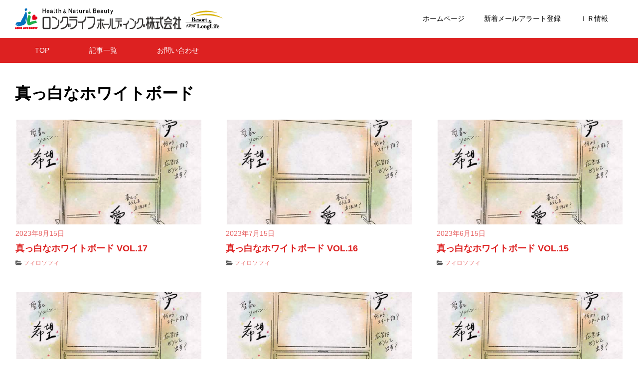

--- FILE ---
content_type: text/html; charset=UTF-8
request_url: https://longlife.newsrooms.net/articles/tag/whiteboard/
body_size: 9750
content:
<!doctype html>
<html lang="ja">

    <head>
        <meta charset="UTF-8">
        <meta name="viewport" content="width=device-width, initial-scale=1">
        <link rel="profile" href="https://gmpg.org/xfn/11">
        <script defer src="https://cdnjs.cloudflare.com/ajax/libs/vue/2.5.13/vue.min.js"></script>
        <script defer src="https://unpkg.com/semantic-ui-vue/dist/umd/semantic-ui-vue.min.js"></script>
        <script defer src="https://use.fontawesome.com/releases/v5.14.0/js/all.js"></script>
        <link rel="stylesheet" href="https://cdnjs.cloudflare.com/ajax/libs/Swiper/4.0.7/css/swiper.min.css" />
        <title>真っ白なホワイトボード &#8211; ロングライフタイムズ オンライン</title>
<meta name='robots' content='max-image-preview:large' />
<link rel='dns-prefetch' href='//webfonts.xserver.jp' />
<link rel='dns-prefetch' href='//stats.wp.com' />
<link rel='dns-prefetch' href='//c0.wp.com' />
<link rel='dns-prefetch' href='//i0.wp.com' />
<link rel="alternate" type="application/rss+xml" title="ロングライフタイムズ オンライン &raquo; フィード" href="https://longlife.newsrooms.net/feed/" />
<link rel="alternate" type="application/rss+xml" title="ロングライフタイムズ オンライン &raquo; コメントフィード" href="https://longlife.newsrooms.net/comments/feed/" />
<link rel="alternate" type="application/rss+xml" title="ロングライフタイムズ オンライン &raquo; 真っ白なホワイトボード タグのフィード" href="https://longlife.newsrooms.net/articles/tag/whiteboard/feed/" />
<style id='wp-img-auto-sizes-contain-inline-css'>
img:is([sizes=auto i],[sizes^="auto," i]){contain-intrinsic-size:3000px 1500px}
/*# sourceURL=wp-img-auto-sizes-contain-inline-css */
</style>
<style id='wp-emoji-styles-inline-css'>

	img.wp-smiley, img.emoji {
		display: inline !important;
		border: none !important;
		box-shadow: none !important;
		height: 1em !important;
		width: 1em !important;
		margin: 0 0.07em !important;
		vertical-align: -0.1em !important;
		background: none !important;
		padding: 0 !important;
	}
/*# sourceURL=wp-emoji-styles-inline-css */
</style>
<style id='wp-block-library-inline-css'>
:root{--wp-block-synced-color:#7a00df;--wp-block-synced-color--rgb:122,0,223;--wp-bound-block-color:var(--wp-block-synced-color);--wp-editor-canvas-background:#ddd;--wp-admin-theme-color:#007cba;--wp-admin-theme-color--rgb:0,124,186;--wp-admin-theme-color-darker-10:#006ba1;--wp-admin-theme-color-darker-10--rgb:0,107,160.5;--wp-admin-theme-color-darker-20:#005a87;--wp-admin-theme-color-darker-20--rgb:0,90,135;--wp-admin-border-width-focus:2px}@media (min-resolution:192dpi){:root{--wp-admin-border-width-focus:1.5px}}.wp-element-button{cursor:pointer}:root .has-very-light-gray-background-color{background-color:#eee}:root .has-very-dark-gray-background-color{background-color:#313131}:root .has-very-light-gray-color{color:#eee}:root .has-very-dark-gray-color{color:#313131}:root .has-vivid-green-cyan-to-vivid-cyan-blue-gradient-background{background:linear-gradient(135deg,#00d084,#0693e3)}:root .has-purple-crush-gradient-background{background:linear-gradient(135deg,#34e2e4,#4721fb 50%,#ab1dfe)}:root .has-hazy-dawn-gradient-background{background:linear-gradient(135deg,#faaca8,#dad0ec)}:root .has-subdued-olive-gradient-background{background:linear-gradient(135deg,#fafae1,#67a671)}:root .has-atomic-cream-gradient-background{background:linear-gradient(135deg,#fdd79a,#004a59)}:root .has-nightshade-gradient-background{background:linear-gradient(135deg,#330968,#31cdcf)}:root .has-midnight-gradient-background{background:linear-gradient(135deg,#020381,#2874fc)}:root{--wp--preset--font-size--normal:16px;--wp--preset--font-size--huge:42px}.has-regular-font-size{font-size:1em}.has-larger-font-size{font-size:2.625em}.has-normal-font-size{font-size:var(--wp--preset--font-size--normal)}.has-huge-font-size{font-size:var(--wp--preset--font-size--huge)}.has-text-align-center{text-align:center}.has-text-align-left{text-align:left}.has-text-align-right{text-align:right}.has-fit-text{white-space:nowrap!important}#end-resizable-editor-section{display:none}.aligncenter{clear:both}.items-justified-left{justify-content:flex-start}.items-justified-center{justify-content:center}.items-justified-right{justify-content:flex-end}.items-justified-space-between{justify-content:space-between}.screen-reader-text{border:0;clip-path:inset(50%);height:1px;margin:-1px;overflow:hidden;padding:0;position:absolute;width:1px;word-wrap:normal!important}.screen-reader-text:focus{background-color:#ddd;clip-path:none;color:#444;display:block;font-size:1em;height:auto;left:5px;line-height:normal;padding:15px 23px 14px;text-decoration:none;top:5px;width:auto;z-index:100000}html :where(.has-border-color){border-style:solid}html :where([style*=border-top-color]){border-top-style:solid}html :where([style*=border-right-color]){border-right-style:solid}html :where([style*=border-bottom-color]){border-bottom-style:solid}html :where([style*=border-left-color]){border-left-style:solid}html :where([style*=border-width]){border-style:solid}html :where([style*=border-top-width]){border-top-style:solid}html :where([style*=border-right-width]){border-right-style:solid}html :where([style*=border-bottom-width]){border-bottom-style:solid}html :where([style*=border-left-width]){border-left-style:solid}html :where(img[class*=wp-image-]){height:auto;max-width:100%}:where(figure){margin:0 0 1em}html :where(.is-position-sticky){--wp-admin--admin-bar--position-offset:var(--wp-admin--admin-bar--height,0px)}@media screen and (max-width:600px){html :where(.is-position-sticky){--wp-admin--admin-bar--position-offset:0px}}
.has-text-align-justify{text-align:justify;}

/*# sourceURL=wp-block-library-inline-css */
</style><style id='wp-block-heading-inline-css'>
h1:where(.wp-block-heading).has-background,h2:where(.wp-block-heading).has-background,h3:where(.wp-block-heading).has-background,h4:where(.wp-block-heading).has-background,h5:where(.wp-block-heading).has-background,h6:where(.wp-block-heading).has-background{padding:1.25em 2.375em}h1.has-text-align-left[style*=writing-mode]:where([style*=vertical-lr]),h1.has-text-align-right[style*=writing-mode]:where([style*=vertical-rl]),h2.has-text-align-left[style*=writing-mode]:where([style*=vertical-lr]),h2.has-text-align-right[style*=writing-mode]:where([style*=vertical-rl]),h3.has-text-align-left[style*=writing-mode]:where([style*=vertical-lr]),h3.has-text-align-right[style*=writing-mode]:where([style*=vertical-rl]),h4.has-text-align-left[style*=writing-mode]:where([style*=vertical-lr]),h4.has-text-align-right[style*=writing-mode]:where([style*=vertical-rl]),h5.has-text-align-left[style*=writing-mode]:where([style*=vertical-lr]),h5.has-text-align-right[style*=writing-mode]:where([style*=vertical-rl]),h6.has-text-align-left[style*=writing-mode]:where([style*=vertical-lr]),h6.has-text-align-right[style*=writing-mode]:where([style*=vertical-rl]){rotate:180deg}
/*# sourceURL=https://c0.wp.com/c/6.9/wp-includes/blocks/heading/style.min.css */
</style>
<style id='wp-block-paragraph-inline-css'>
.is-small-text{font-size:.875em}.is-regular-text{font-size:1em}.is-large-text{font-size:2.25em}.is-larger-text{font-size:3em}.has-drop-cap:not(:focus):first-letter{float:left;font-size:8.4em;font-style:normal;font-weight:100;line-height:.68;margin:.05em .1em 0 0;text-transform:uppercase}body.rtl .has-drop-cap:not(:focus):first-letter{float:none;margin-left:.1em}p.has-drop-cap.has-background{overflow:hidden}:root :where(p.has-background){padding:1.25em 2.375em}:where(p.has-text-color:not(.has-link-color)) a{color:inherit}p.has-text-align-left[style*="writing-mode:vertical-lr"],p.has-text-align-right[style*="writing-mode:vertical-rl"]{rotate:180deg}
/*# sourceURL=https://c0.wp.com/c/6.9/wp-includes/blocks/paragraph/style.min.css */
</style>
<style id='global-styles-inline-css'>
:root{--wp--preset--aspect-ratio--square: 1;--wp--preset--aspect-ratio--4-3: 4/3;--wp--preset--aspect-ratio--3-4: 3/4;--wp--preset--aspect-ratio--3-2: 3/2;--wp--preset--aspect-ratio--2-3: 2/3;--wp--preset--aspect-ratio--16-9: 16/9;--wp--preset--aspect-ratio--9-16: 9/16;--wp--preset--color--black: #000000;--wp--preset--color--cyan-bluish-gray: #abb8c3;--wp--preset--color--white: #ffffff;--wp--preset--color--pale-pink: #f78da7;--wp--preset--color--vivid-red: #cf2e2e;--wp--preset--color--luminous-vivid-orange: #ff6900;--wp--preset--color--luminous-vivid-amber: #fcb900;--wp--preset--color--light-green-cyan: #7bdcb5;--wp--preset--color--vivid-green-cyan: #00d084;--wp--preset--color--pale-cyan-blue: #8ed1fc;--wp--preset--color--vivid-cyan-blue: #0693e3;--wp--preset--color--vivid-purple: #9b51e0;--wp--preset--gradient--vivid-cyan-blue-to-vivid-purple: linear-gradient(135deg,rgb(6,147,227) 0%,rgb(155,81,224) 100%);--wp--preset--gradient--light-green-cyan-to-vivid-green-cyan: linear-gradient(135deg,rgb(122,220,180) 0%,rgb(0,208,130) 100%);--wp--preset--gradient--luminous-vivid-amber-to-luminous-vivid-orange: linear-gradient(135deg,rgb(252,185,0) 0%,rgb(255,105,0) 100%);--wp--preset--gradient--luminous-vivid-orange-to-vivid-red: linear-gradient(135deg,rgb(255,105,0) 0%,rgb(207,46,46) 100%);--wp--preset--gradient--very-light-gray-to-cyan-bluish-gray: linear-gradient(135deg,rgb(238,238,238) 0%,rgb(169,184,195) 100%);--wp--preset--gradient--cool-to-warm-spectrum: linear-gradient(135deg,rgb(74,234,220) 0%,rgb(151,120,209) 20%,rgb(207,42,186) 40%,rgb(238,44,130) 60%,rgb(251,105,98) 80%,rgb(254,248,76) 100%);--wp--preset--gradient--blush-light-purple: linear-gradient(135deg,rgb(255,206,236) 0%,rgb(152,150,240) 100%);--wp--preset--gradient--blush-bordeaux: linear-gradient(135deg,rgb(254,205,165) 0%,rgb(254,45,45) 50%,rgb(107,0,62) 100%);--wp--preset--gradient--luminous-dusk: linear-gradient(135deg,rgb(255,203,112) 0%,rgb(199,81,192) 50%,rgb(65,88,208) 100%);--wp--preset--gradient--pale-ocean: linear-gradient(135deg,rgb(255,245,203) 0%,rgb(182,227,212) 50%,rgb(51,167,181) 100%);--wp--preset--gradient--electric-grass: linear-gradient(135deg,rgb(202,248,128) 0%,rgb(113,206,126) 100%);--wp--preset--gradient--midnight: linear-gradient(135deg,rgb(2,3,129) 0%,rgb(40,116,252) 100%);--wp--preset--font-size--small: 13px;--wp--preset--font-size--medium: 20px;--wp--preset--font-size--large: 36px;--wp--preset--font-size--x-large: 42px;--wp--preset--spacing--20: 0.44rem;--wp--preset--spacing--30: 0.67rem;--wp--preset--spacing--40: 1rem;--wp--preset--spacing--50: 1.5rem;--wp--preset--spacing--60: 2.25rem;--wp--preset--spacing--70: 3.38rem;--wp--preset--spacing--80: 5.06rem;--wp--preset--shadow--natural: 6px 6px 9px rgba(0, 0, 0, 0.2);--wp--preset--shadow--deep: 12px 12px 50px rgba(0, 0, 0, 0.4);--wp--preset--shadow--sharp: 6px 6px 0px rgba(0, 0, 0, 0.2);--wp--preset--shadow--outlined: 6px 6px 0px -3px rgb(255, 255, 255), 6px 6px rgb(0, 0, 0);--wp--preset--shadow--crisp: 6px 6px 0px rgb(0, 0, 0);}:where(.is-layout-flex){gap: 0.5em;}:where(.is-layout-grid){gap: 0.5em;}body .is-layout-flex{display: flex;}.is-layout-flex{flex-wrap: wrap;align-items: center;}.is-layout-flex > :is(*, div){margin: 0;}body .is-layout-grid{display: grid;}.is-layout-grid > :is(*, div){margin: 0;}:where(.wp-block-columns.is-layout-flex){gap: 2em;}:where(.wp-block-columns.is-layout-grid){gap: 2em;}:where(.wp-block-post-template.is-layout-flex){gap: 1.25em;}:where(.wp-block-post-template.is-layout-grid){gap: 1.25em;}.has-black-color{color: var(--wp--preset--color--black) !important;}.has-cyan-bluish-gray-color{color: var(--wp--preset--color--cyan-bluish-gray) !important;}.has-white-color{color: var(--wp--preset--color--white) !important;}.has-pale-pink-color{color: var(--wp--preset--color--pale-pink) !important;}.has-vivid-red-color{color: var(--wp--preset--color--vivid-red) !important;}.has-luminous-vivid-orange-color{color: var(--wp--preset--color--luminous-vivid-orange) !important;}.has-luminous-vivid-amber-color{color: var(--wp--preset--color--luminous-vivid-amber) !important;}.has-light-green-cyan-color{color: var(--wp--preset--color--light-green-cyan) !important;}.has-vivid-green-cyan-color{color: var(--wp--preset--color--vivid-green-cyan) !important;}.has-pale-cyan-blue-color{color: var(--wp--preset--color--pale-cyan-blue) !important;}.has-vivid-cyan-blue-color{color: var(--wp--preset--color--vivid-cyan-blue) !important;}.has-vivid-purple-color{color: var(--wp--preset--color--vivid-purple) !important;}.has-black-background-color{background-color: var(--wp--preset--color--black) !important;}.has-cyan-bluish-gray-background-color{background-color: var(--wp--preset--color--cyan-bluish-gray) !important;}.has-white-background-color{background-color: var(--wp--preset--color--white) !important;}.has-pale-pink-background-color{background-color: var(--wp--preset--color--pale-pink) !important;}.has-vivid-red-background-color{background-color: var(--wp--preset--color--vivid-red) !important;}.has-luminous-vivid-orange-background-color{background-color: var(--wp--preset--color--luminous-vivid-orange) !important;}.has-luminous-vivid-amber-background-color{background-color: var(--wp--preset--color--luminous-vivid-amber) !important;}.has-light-green-cyan-background-color{background-color: var(--wp--preset--color--light-green-cyan) !important;}.has-vivid-green-cyan-background-color{background-color: var(--wp--preset--color--vivid-green-cyan) !important;}.has-pale-cyan-blue-background-color{background-color: var(--wp--preset--color--pale-cyan-blue) !important;}.has-vivid-cyan-blue-background-color{background-color: var(--wp--preset--color--vivid-cyan-blue) !important;}.has-vivid-purple-background-color{background-color: var(--wp--preset--color--vivid-purple) !important;}.has-black-border-color{border-color: var(--wp--preset--color--black) !important;}.has-cyan-bluish-gray-border-color{border-color: var(--wp--preset--color--cyan-bluish-gray) !important;}.has-white-border-color{border-color: var(--wp--preset--color--white) !important;}.has-pale-pink-border-color{border-color: var(--wp--preset--color--pale-pink) !important;}.has-vivid-red-border-color{border-color: var(--wp--preset--color--vivid-red) !important;}.has-luminous-vivid-orange-border-color{border-color: var(--wp--preset--color--luminous-vivid-orange) !important;}.has-luminous-vivid-amber-border-color{border-color: var(--wp--preset--color--luminous-vivid-amber) !important;}.has-light-green-cyan-border-color{border-color: var(--wp--preset--color--light-green-cyan) !important;}.has-vivid-green-cyan-border-color{border-color: var(--wp--preset--color--vivid-green-cyan) !important;}.has-pale-cyan-blue-border-color{border-color: var(--wp--preset--color--pale-cyan-blue) !important;}.has-vivid-cyan-blue-border-color{border-color: var(--wp--preset--color--vivid-cyan-blue) !important;}.has-vivid-purple-border-color{border-color: var(--wp--preset--color--vivid-purple) !important;}.has-vivid-cyan-blue-to-vivid-purple-gradient-background{background: var(--wp--preset--gradient--vivid-cyan-blue-to-vivid-purple) !important;}.has-light-green-cyan-to-vivid-green-cyan-gradient-background{background: var(--wp--preset--gradient--light-green-cyan-to-vivid-green-cyan) !important;}.has-luminous-vivid-amber-to-luminous-vivid-orange-gradient-background{background: var(--wp--preset--gradient--luminous-vivid-amber-to-luminous-vivid-orange) !important;}.has-luminous-vivid-orange-to-vivid-red-gradient-background{background: var(--wp--preset--gradient--luminous-vivid-orange-to-vivid-red) !important;}.has-very-light-gray-to-cyan-bluish-gray-gradient-background{background: var(--wp--preset--gradient--very-light-gray-to-cyan-bluish-gray) !important;}.has-cool-to-warm-spectrum-gradient-background{background: var(--wp--preset--gradient--cool-to-warm-spectrum) !important;}.has-blush-light-purple-gradient-background{background: var(--wp--preset--gradient--blush-light-purple) !important;}.has-blush-bordeaux-gradient-background{background: var(--wp--preset--gradient--blush-bordeaux) !important;}.has-luminous-dusk-gradient-background{background: var(--wp--preset--gradient--luminous-dusk) !important;}.has-pale-ocean-gradient-background{background: var(--wp--preset--gradient--pale-ocean) !important;}.has-electric-grass-gradient-background{background: var(--wp--preset--gradient--electric-grass) !important;}.has-midnight-gradient-background{background: var(--wp--preset--gradient--midnight) !important;}.has-small-font-size{font-size: var(--wp--preset--font-size--small) !important;}.has-medium-font-size{font-size: var(--wp--preset--font-size--medium) !important;}.has-large-font-size{font-size: var(--wp--preset--font-size--large) !important;}.has-x-large-font-size{font-size: var(--wp--preset--font-size--x-large) !important;}
/*# sourceURL=global-styles-inline-css */
</style>

<style id='classic-theme-styles-inline-css'>
/*! This file is auto-generated */
.wp-block-button__link{color:#fff;background-color:#32373c;border-radius:9999px;box-shadow:none;text-decoration:none;padding:calc(.667em + 2px) calc(1.333em + 2px);font-size:1.125em}.wp-block-file__button{background:#32373c;color:#fff;text-decoration:none}
/*# sourceURL=/wp-includes/css/classic-themes.min.css */
</style>
<link rel='stylesheet' id='contact-form-7-css' href='https://longlife.newsrooms.net/wp-content/plugins/contact-form-7/includes/css/styles.css?ver=5.7.7' media='all' />
<link rel='stylesheet' id='wordpress-popular-posts-css-css' href='https://longlife.newsrooms.net/wp-content/plugins/wordpress-popular-posts/assets/css/wpp.css?ver=6.1.1' media='all' />
<link rel='stylesheet' id='kohogene-theme-style-css' href='https://longlife.newsrooms.net/wp-content/themes/kohogene-theme/style.css?ver=1.2.33' media='all' />
<link rel='stylesheet' id='jetpack_css-css' href='https://c0.wp.com/p/jetpack/12.2.2/css/jetpack.css' media='all' />
<script src="https://c0.wp.com/c/6.9/wp-includes/js/jquery/jquery.min.js" id="jquery-core-js"></script>
<script src="https://c0.wp.com/c/6.9/wp-includes/js/jquery/jquery-migrate.min.js" id="jquery-migrate-js"></script>
<script src="//webfonts.xserver.jp/js/xserver.js?ver=1.2.4" id="typesquare_std-js"></script>
<script id="wpp-json" type="application/json">
{"sampling_active":0,"sampling_rate":100,"ajax_url":"https:\/\/longlife.newsrooms.net\/wp-json\/wordpress-popular-posts\/v1\/popular-posts","api_url":"https:\/\/longlife.newsrooms.net\/wp-json\/wordpress-popular-posts","ID":0,"token":"31b0c58e5f","lang":0,"debug":0}
//# sourceURL=wpp-json
</script>
<script src="https://longlife.newsrooms.net/wp-content/plugins/wordpress-popular-posts/assets/js/wpp.min.js?ver=6.1.1" id="wpp-js-js"></script>
<link rel="https://api.w.org/" href="https://longlife.newsrooms.net/wp-json/" /><link rel="alternate" title="JSON" type="application/json" href="https://longlife.newsrooms.net/wp-json/wp/v2/tags/15" /><link rel="EditURI" type="application/rsd+xml" title="RSD" href="https://longlife.newsrooms.net/xmlrpc.php?rsd" />
<meta name="generator" content="WordPress 6.9" />
	<style>img#wpstats{display:none}</style>
		            <style id="wpp-loading-animation-styles">@-webkit-keyframes bgslide{from{background-position-x:0}to{background-position-x:-200%}}@keyframes bgslide{from{background-position-x:0}to{background-position-x:-200%}}.wpp-widget-placeholder,.wpp-widget-block-placeholder{margin:0 auto;width:60px;height:3px;background:#dd3737;background:linear-gradient(90deg,#dd3737 0%,#571313 10%,#dd3737 100%);background-size:200% auto;border-radius:3px;-webkit-animation:bgslide 1s infinite linear;animation:bgslide 1s infinite linear}</style>
            <style type="text/css">
main.Content,
header.Header {
    background-color: #ffffff;
}

.LatestMovies_title,
.LatestMovies_date {
    color: #ffffff;
    transition: color 0.2s ease;
}

.Section_title,
.widget-title,
.WidgetArticleList_title a,
.ArticleCard_titleArea a,
.Section.-widget .Container_Widget .widget a,
.ArticleCard_title a {
    color: #dd2121;
}

.Article_tags a,
.ArticleCard_tags a,
.ArticleCard_date {
    color: #dd2121;
    transition: color 0.2s ease;
}

.ArticleCard_date {
    color: #dd2121;
    opacity: 0.7;
}

.GlobalNav,
.Footer,
.LatestMovies_side,
.Section.-bg {
    background-color: #dd2121;

}

.CategoryNav_item.is-current {
    background-color: #dd2121;

}

.LeadMailmagazine_link {
    background-color: #dd2121;

}

.Form_tab.-isActive {
    background-color: #dd2121;

}

.Form_toTop a,
.Form_toTop input,
.Form_submit a,
.Form_submit input {
    background-color: #dd2121;
}

.Article_tags a:hover,
.ArticleCard_tags a:hover,
.LatestMovies_title:hover {
    color: #0989FB;
}

</style>
<link rel="icon" href="https://i0.wp.com/longlife.newsrooms.net/wp-content/uploads/2022/02/cropped-サイトロゴ.jpg?fit=32%2C32&#038;ssl=1" sizes="32x32" />
<link rel="icon" href="https://i0.wp.com/longlife.newsrooms.net/wp-content/uploads/2022/02/cropped-サイトロゴ.jpg?fit=192%2C192&#038;ssl=1" sizes="192x192" />
<link rel="apple-touch-icon" href="https://i0.wp.com/longlife.newsrooms.net/wp-content/uploads/2022/02/cropped-サイトロゴ.jpg?fit=180%2C180&#038;ssl=1" />
<meta name="msapplication-TileImage" content="https://i0.wp.com/longlife.newsrooms.net/wp-content/uploads/2022/02/cropped-サイトロゴ.jpg?fit=270%2C270&#038;ssl=1" />
        <link rel="icon" href="https://i0.wp.com/longlife.newsrooms.net/wp-content/uploads/2022/02/cropped-サイトロゴ.jpg?fit=32%2C32&#038;ssl=1" sizes="32x32" />
<link rel="icon" href="https://i0.wp.com/longlife.newsrooms.net/wp-content/uploads/2022/02/cropped-サイトロゴ.jpg?fit=192%2C192&#038;ssl=1" sizes="192x192" />
<link rel="apple-touch-icon" href="https://i0.wp.com/longlife.newsrooms.net/wp-content/uploads/2022/02/cropped-サイトロゴ.jpg?fit=180%2C180&#038;ssl=1" />
<meta name="msapplication-TileImage" content="https://i0.wp.com/longlife.newsrooms.net/wp-content/uploads/2022/02/cropped-サイトロゴ.jpg?fit=270%2C270&#038;ssl=1" />
        <!-- ogp -->
        <meta property="og:title" content="真っ白なホワイトボード VOL.17">
        <meta property="og:type" content="article" />
        <meta property="og:url" content="https://longlife.newsrooms.net/articles/tag/whiteboard/">
        <meta property="og:title" content="真っ白なホワイトボード VOL.17">
        <meta property="og:image"
            content="https://longlife.newsrooms.net/wp-content/uploads/2022/06/キャプチャ.png">
        <meta property="og:site_name" content="ロングライフタイムズ オンライン">
        <meta property="og:description"
            content="～福祉をサービス業へ、世界への挑戦物語～第４章「革命」その５「抜擢」 「いくらなんでも、リスクの大き過ぎる人事です。27歳のそれも女性のホーム長だなんて！未だかつて聞いたことも、見たこともない。前代未聞です」 会社の社員 [&hellip;]">
        <!-- //ogp -->
        <!-- twitter card -->
        <meta name="twitter:card" content="summary_large_image">
        <meta name="twitter:description" content="～福祉をサービス業へ、世界への挑戦物語～第４章「革命」その５「抜擢」 「いくらなんでも、リスクの大き過ぎる人事です。27歳のそれも女性のホーム長だなんて！未だかつて聞いたことも、見たこともない。前代未聞です」 会社の社員 [&hellip;]">
        <meta name="twitter:image"
            content="https://longlife.newsrooms.net/wp-content/uploads/2022/06/キャプチャ.png" />
        <meta property="og:url" content="https://longlife.newsrooms.net/articles/tag/whiteboard/">

        <!-- //twitter card -->
    </head>

    <body class="archive tag tag-whiteboard tag-15 wp-custom-logo wp-theme-kohogene-theme hfeed">
                <div class="Wrapper">
            <header class="Header">
                <div class="Header_inner">
                    <h1 class="Header_siteName">
                        <a href="https://longlife.newsrooms.net/">
                            <a href="https://longlife.newsrooms.net/" class="custom-logo-link" rel="home"><img width="417" height="44" src="https://i0.wp.com/longlife.newsrooms.net/wp-content/uploads/2022/06/LLH_2-1.png?fit=417%2C44&amp;ssl=1" class="custom-logo" alt="ロングライフタイムズ オンライン" decoding="async" /></a>                        </a>
                    </h1>
                    <nav class="Header_nav">
                        <ul class="Header_navList">
                            <li id="menu-item-36" class="menu-item menu-item-type-post_type menu-item-object-page menu-item-36"><a href="https://longlife.newsrooms.net/company/">ホームページ</a></li>
<li id="menu-item-30" class="menu-item menu-item-type-post_type menu-item-object-page menu-item-30"><a href="https://longlife.newsrooms.net/mail-alert/">新着メールアラート登録</a></li>
<li id="menu-item-387" class="menu-item menu-item-type-custom menu-item-object-custom menu-item-387"><a href="https://www.longlife-holding.co.jp/ir/">ＩＲ情報</a></li>
                        </ul>
                    </nav>
                    <div class="DrawerMenu">
                        <button class="DrawerMenu_hamburger">
                            <span></span>
                            <span></span>
                            <span></span>
                            <span></span>
                        </button>
                        <nav class="DrawerMenu_nav">
                            <ul itemscope="itemscope" itemtype="http://schema.org/SiteNavigationElement">
                                <div class="menu-%e3%82%b9%e3%83%9e%e3%83%9b%e7%94%a8-container"><ul id="drawer-menu" class="menu"><li id="menu-item-558" class="menu-item menu-item-type-post_type menu-item-object-page menu-item-558"><a href="https://longlife.newsrooms.net/company/">企業ホームページ</a></li>
<li id="menu-item-559" class="menu-item menu-item-type-post_type menu-item-object-page menu-item-559"><a href="https://longlife.newsrooms.net/mail-alert/">メールで新着情報を受け取る</a></li>
<li id="menu-item-560" class="menu-item menu-item-type-custom menu-item-object-custom menu-item-560"><a href="https://www.longlife-holding.co.jp/ir/">IR情報</a></li>
</ul></div>                            </ul>
                        </nav>
                        <div class="DrawerMenu_background"></div>
                    </div>
                </div>
            </header>
            <nav class="GlobalNav">
                <a href="https://longlife.newsrooms.net/">TOP</a>
<a href="https://longlife.newsrooms.net/articles/">記事一覧</a>
<a href="https://longlife.newsrooms.net/contact/">お問い合わせ</a>
            </nav>
            <main class="Content">

<section class="Section">
    <div class="Container">
        <header class="PageHeader">
            <h2 class="PageHeader_title">真っ白なホワイトボード</h2>
        </header>
                <div class="ArticleCard">
            <div class="ArticleCard_list">
                                <article id="post-2341" class="ArticleCard_item" class="post-2341 post type-post status-publish format-standard has-post-thumbnail hentry category-philosophy tag-whiteboard">
    <div class="ArticleCard_inner">
        <a class="ArticleCard_thumb post-thumbnail" href="https://longlife.newsrooms.net/articles/2341/" aria-hidden="true" tabindex="-1">
            <img width="647" height="555" src="https://longlife.newsrooms.net/wp-content/uploads/2022/06/キャプチャ.png" class="Hero_image wp-post-image" alt="真っ白なホワイトボード VOL.17" decoding="async" fetchpriority="high" />        </a>
        <div class="ArticleCard_titleArea">
            <time class="ArticleCard_date" datetime="2019-01-01">
                2023年8月15日            </time>
            <h3 class="ArticleCard_title">
                <a href="https://longlife.newsrooms.net/articles/2341/" rel="bookmark">
                    真っ白なホワイトボード VOL.17                                    </a>
            </h3>
            <div class="ArticleCard_tags">
                <i class="fas fa-folder-open"></i> <span><a href="https://longlife.newsrooms.net/articles/category/philosophy/">フィロソフィ</a></span>            </div>
        </div>
    </div>
</article>
                                <article id="post-2339" class="ArticleCard_item" class="post-2339 post type-post status-publish format-standard has-post-thumbnail hentry category-philosophy tag-whiteboard">
    <div class="ArticleCard_inner">
        <a class="ArticleCard_thumb post-thumbnail" href="https://longlife.newsrooms.net/articles/2339/" aria-hidden="true" tabindex="-1">
            <img width="647" height="555" src="https://longlife.newsrooms.net/wp-content/uploads/2022/06/キャプチャ.png" class="Hero_image wp-post-image" alt="真っ白なホワイトボード VOL.16" decoding="async" />        </a>
        <div class="ArticleCard_titleArea">
            <time class="ArticleCard_date" datetime="2019-01-01">
                2023年7月15日            </time>
            <h3 class="ArticleCard_title">
                <a href="https://longlife.newsrooms.net/articles/2339/" rel="bookmark">
                    真っ白なホワイトボード VOL.16                                    </a>
            </h3>
            <div class="ArticleCard_tags">
                <i class="fas fa-folder-open"></i> <span><a href="https://longlife.newsrooms.net/articles/category/philosophy/">フィロソフィ</a></span>            </div>
        </div>
    </div>
</article>
                                <article id="post-1668" class="ArticleCard_item" class="post-1668 post type-post status-publish format-standard has-post-thumbnail hentry category-philosophy tag-whiteboard">
    <div class="ArticleCard_inner">
        <a class="ArticleCard_thumb post-thumbnail" href="https://longlife.newsrooms.net/articles/1668/" aria-hidden="true" tabindex="-1">
            <img width="647" height="555" src="https://longlife.newsrooms.net/wp-content/uploads/2022/06/キャプチャ.png" class="Hero_image wp-post-image" alt="真っ白なホワイトボード VOL.15" decoding="async" />        </a>
        <div class="ArticleCard_titleArea">
            <time class="ArticleCard_date" datetime="2019-01-01">
                2023年6月15日            </time>
            <h3 class="ArticleCard_title">
                <a href="https://longlife.newsrooms.net/articles/1668/" rel="bookmark">
                    真っ白なホワイトボード VOL.15                                    </a>
            </h3>
            <div class="ArticleCard_tags">
                <i class="fas fa-folder-open"></i> <span><a href="https://longlife.newsrooms.net/articles/category/philosophy/">フィロソフィ</a></span>            </div>
        </div>
    </div>
</article>
                                <article id="post-1657" class="ArticleCard_item" class="post-1657 post type-post status-publish format-standard has-post-thumbnail hentry category-philosophy tag-whiteboard">
    <div class="ArticleCard_inner">
        <a class="ArticleCard_thumb post-thumbnail" href="https://longlife.newsrooms.net/articles/1657/" aria-hidden="true" tabindex="-1">
            <img width="647" height="555" src="https://longlife.newsrooms.net/wp-content/uploads/2022/06/キャプチャ.png" class="Hero_image wp-post-image" alt="真っ白なホワイトボード VOL.14" decoding="async" loading="lazy" />        </a>
        <div class="ArticleCard_titleArea">
            <time class="ArticleCard_date" datetime="2019-01-01">
                2023年5月15日            </time>
            <h3 class="ArticleCard_title">
                <a href="https://longlife.newsrooms.net/articles/1657/" rel="bookmark">
                    真っ白なホワイトボード VOL.14                                    </a>
            </h3>
            <div class="ArticleCard_tags">
                <i class="fas fa-folder-open"></i> <span><a href="https://longlife.newsrooms.net/articles/category/philosophy/">フィロソフィ</a></span>            </div>
        </div>
    </div>
</article>
                                <article id="post-1274" class="ArticleCard_item" class="post-1274 post type-post status-publish format-standard has-post-thumbnail hentry category-philosophy tag-whiteboard">
    <div class="ArticleCard_inner">
        <a class="ArticleCard_thumb post-thumbnail" href="https://longlife.newsrooms.net/articles/1274/" aria-hidden="true" tabindex="-1">
            <img width="647" height="555" src="https://longlife.newsrooms.net/wp-content/uploads/2022/06/キャプチャ.png" class="Hero_image wp-post-image" alt="真っ白なホワイトボード VOL.13" decoding="async" loading="lazy" />        </a>
        <div class="ArticleCard_titleArea">
            <time class="ArticleCard_date" datetime="2019-01-01">
                2023年4月15日            </time>
            <h3 class="ArticleCard_title">
                <a href="https://longlife.newsrooms.net/articles/1274/" rel="bookmark">
                    真っ白なホワイトボード VOL.13                                    </a>
            </h3>
            <div class="ArticleCard_tags">
                <i class="fas fa-folder-open"></i> <span><a href="https://longlife.newsrooms.net/articles/category/philosophy/">フィロソフィ</a></span>            </div>
        </div>
    </div>
</article>
                                <article id="post-1272" class="ArticleCard_item" class="post-1272 post type-post status-publish format-standard has-post-thumbnail hentry category-philosophy tag-whiteboard">
    <div class="ArticleCard_inner">
        <a class="ArticleCard_thumb post-thumbnail" href="https://longlife.newsrooms.net/articles/1272/" aria-hidden="true" tabindex="-1">
            <img width="647" height="555" src="https://longlife.newsrooms.net/wp-content/uploads/2022/06/キャプチャ.png" class="Hero_image wp-post-image" alt="真っ白なホワイトボード VOL.12" decoding="async" loading="lazy" />        </a>
        <div class="ArticleCard_titleArea">
            <time class="ArticleCard_date" datetime="2019-01-01">
                2023年3月15日            </time>
            <h3 class="ArticleCard_title">
                <a href="https://longlife.newsrooms.net/articles/1272/" rel="bookmark">
                    真っ白なホワイトボード VOL.12                                    </a>
            </h3>
            <div class="ArticleCard_tags">
                <i class="fas fa-folder-open"></i> <span><a href="https://longlife.newsrooms.net/articles/category/philosophy/">フィロソフィ</a></span>            </div>
        </div>
    </div>
</article>
                                <article id="post-1072" class="ArticleCard_item" class="post-1072 post type-post status-publish format-standard has-post-thumbnail hentry category-philosophy tag-whiteboard">
    <div class="ArticleCard_inner">
        <a class="ArticleCard_thumb post-thumbnail" href="https://longlife.newsrooms.net/articles/1072/" aria-hidden="true" tabindex="-1">
            <img width="647" height="555" src="https://longlife.newsrooms.net/wp-content/uploads/2022/06/キャプチャ.png" class="Hero_image wp-post-image" alt="真っ白なホワイトボード VOL.11" decoding="async" loading="lazy" />        </a>
        <div class="ArticleCard_titleArea">
            <time class="ArticleCard_date" datetime="2019-01-01">
                2023年2月15日            </time>
            <h3 class="ArticleCard_title">
                <a href="https://longlife.newsrooms.net/articles/1072/" rel="bookmark">
                    真っ白なホワイトボード VOL.11                                    </a>
            </h3>
            <div class="ArticleCard_tags">
                <i class="fas fa-folder-open"></i> <span><a href="https://longlife.newsrooms.net/articles/category/philosophy/">フィロソフィ</a></span>            </div>
        </div>
    </div>
</article>
                                <article id="post-1070" class="ArticleCard_item" class="post-1070 post type-post status-publish format-standard has-post-thumbnail hentry category-philosophy tag-whiteboard">
    <div class="ArticleCard_inner">
        <a class="ArticleCard_thumb post-thumbnail" href="https://longlife.newsrooms.net/articles/1070/" aria-hidden="true" tabindex="-1">
            <img width="647" height="555" src="https://longlife.newsrooms.net/wp-content/uploads/2022/06/キャプチャ.png" class="Hero_image wp-post-image" alt="真っ白なホワイトボード VOL.10" decoding="async" loading="lazy" />        </a>
        <div class="ArticleCard_titleArea">
            <time class="ArticleCard_date" datetime="2019-01-01">
                2023年1月15日            </time>
            <h3 class="ArticleCard_title">
                <a href="https://longlife.newsrooms.net/articles/1070/" rel="bookmark">
                    真っ白なホワイトボード VOL.10                                    </a>
            </h3>
            <div class="ArticleCard_tags">
                <i class="fas fa-folder-open"></i> <span><a href="https://longlife.newsrooms.net/articles/category/philosophy/">フィロソフィ</a></span>            </div>
        </div>
    </div>
</article>
                                <article id="post-1059" class="ArticleCard_item" class="post-1059 post type-post status-publish format-standard has-post-thumbnail hentry category-philosophy tag-whiteboard">
    <div class="ArticleCard_inner">
        <a class="ArticleCard_thumb post-thumbnail" href="https://longlife.newsrooms.net/articles/1059/" aria-hidden="true" tabindex="-1">
            <img width="647" height="555" src="https://longlife.newsrooms.net/wp-content/uploads/2022/06/キャプチャ.png" class="Hero_image wp-post-image" alt="真っ白なホワイトボード VOL.9" decoding="async" loading="lazy" />        </a>
        <div class="ArticleCard_titleArea">
            <time class="ArticleCard_date" datetime="2019-01-01">
                2022年12月15日            </time>
            <h3 class="ArticleCard_title">
                <a href="https://longlife.newsrooms.net/articles/1059/" rel="bookmark">
                    真っ白なホワイトボード VOL.9                                    </a>
            </h3>
            <div class="ArticleCard_tags">
                <i class="fas fa-folder-open"></i> <span><a href="https://longlife.newsrooms.net/articles/category/philosophy/">フィロソフィ</a></span>            </div>
        </div>
    </div>
</article>
                                <article id="post-1057" class="ArticleCard_item" class="post-1057 post type-post status-publish format-standard has-post-thumbnail hentry category-philosophy tag-whiteboard">
    <div class="ArticleCard_inner">
        <a class="ArticleCard_thumb post-thumbnail" href="https://longlife.newsrooms.net/articles/1057/" aria-hidden="true" tabindex="-1">
            <img width="647" height="555" src="https://longlife.newsrooms.net/wp-content/uploads/2022/06/キャプチャ.png" class="Hero_image wp-post-image" alt="真っ白なホワイトボード VOL.8" decoding="async" loading="lazy" />        </a>
        <div class="ArticleCard_titleArea">
            <time class="ArticleCard_date" datetime="2019-01-01">
                2022年11月15日            </time>
            <h3 class="ArticleCard_title">
                <a href="https://longlife.newsrooms.net/articles/1057/" rel="bookmark">
                    真っ白なホワイトボード VOL.8                                    </a>
            </h3>
            <div class="ArticleCard_tags">
                <i class="fas fa-folder-open"></i> <span><a href="https://longlife.newsrooms.net/articles/category/philosophy/">フィロソフィ</a></span>            </div>
        </div>
    </div>
</article>
                                <article id="post-1055" class="ArticleCard_item" class="post-1055 post type-post status-publish format-standard has-post-thumbnail hentry category-philosophy tag-whiteboard">
    <div class="ArticleCard_inner">
        <a class="ArticleCard_thumb post-thumbnail" href="https://longlife.newsrooms.net/articles/1055/" aria-hidden="true" tabindex="-1">
            <img width="647" height="555" src="https://longlife.newsrooms.net/wp-content/uploads/2022/06/キャプチャ.png" class="Hero_image wp-post-image" alt="真っ白なホワイトボード VOL.7" decoding="async" loading="lazy" />        </a>
        <div class="ArticleCard_titleArea">
            <time class="ArticleCard_date" datetime="2019-01-01">
                2022年10月15日            </time>
            <h3 class="ArticleCard_title">
                <a href="https://longlife.newsrooms.net/articles/1055/" rel="bookmark">
                    真っ白なホワイトボード VOL.7                                    </a>
            </h3>
            <div class="ArticleCard_tags">
                <i class="fas fa-folder-open"></i> <span><a href="https://longlife.newsrooms.net/articles/category/philosophy/">フィロソフィ</a></span>            </div>
        </div>
    </div>
</article>
                                <article id="post-1053" class="ArticleCard_item" class="post-1053 post type-post status-publish format-standard has-post-thumbnail hentry category-philosophy tag-whiteboard">
    <div class="ArticleCard_inner">
        <a class="ArticleCard_thumb post-thumbnail" href="https://longlife.newsrooms.net/articles/1053/" aria-hidden="true" tabindex="-1">
            <img width="647" height="555" src="https://longlife.newsrooms.net/wp-content/uploads/2022/06/キャプチャ.png" class="Hero_image wp-post-image" alt="真っ白なホワイトボード VOL.6" decoding="async" loading="lazy" />        </a>
        <div class="ArticleCard_titleArea">
            <time class="ArticleCard_date" datetime="2019-01-01">
                2022年9月15日            </time>
            <h3 class="ArticleCard_title">
                <a href="https://longlife.newsrooms.net/articles/1053/" rel="bookmark">
                    真っ白なホワイトボード VOL.6                                    </a>
            </h3>
            <div class="ArticleCard_tags">
                <i class="fas fa-folder-open"></i> <span><a href="https://longlife.newsrooms.net/articles/category/philosophy/">フィロソフィ</a></span>            </div>
        </div>
    </div>
</article>
                                <article id="post-1050" class="ArticleCard_item" class="post-1050 post type-post status-publish format-standard has-post-thumbnail hentry category-philosophy tag-whiteboard">
    <div class="ArticleCard_inner">
        <a class="ArticleCard_thumb post-thumbnail" href="https://longlife.newsrooms.net/articles/1050/" aria-hidden="true" tabindex="-1">
            <img width="647" height="555" src="https://longlife.newsrooms.net/wp-content/uploads/2022/06/キャプチャ.png" class="Hero_image wp-post-image" alt="真っ白なホワイトボード VOL.5" decoding="async" loading="lazy" />        </a>
        <div class="ArticleCard_titleArea">
            <time class="ArticleCard_date" datetime="2019-01-01">
                2022年8月15日            </time>
            <h3 class="ArticleCard_title">
                <a href="https://longlife.newsrooms.net/articles/1050/" rel="bookmark">
                    真っ白なホワイトボード VOL.5                                    </a>
            </h3>
            <div class="ArticleCard_tags">
                <i class="fas fa-folder-open"></i> <span><a href="https://longlife.newsrooms.net/articles/category/philosophy/">フィロソフィ</a></span>            </div>
        </div>
    </div>
</article>
                                <article id="post-1048" class="ArticleCard_item" class="post-1048 post type-post status-publish format-standard has-post-thumbnail hentry category-philosophy tag-whiteboard">
    <div class="ArticleCard_inner">
        <a class="ArticleCard_thumb post-thumbnail" href="https://longlife.newsrooms.net/articles/1048/" aria-hidden="true" tabindex="-1">
            <img width="647" height="555" src="https://longlife.newsrooms.net/wp-content/uploads/2022/06/キャプチャ.png" class="Hero_image wp-post-image" alt="真っ白なホワイトボード VOL.4" decoding="async" loading="lazy" />        </a>
        <div class="ArticleCard_titleArea">
            <time class="ArticleCard_date" datetime="2019-01-01">
                2022年7月15日            </time>
            <h3 class="ArticleCard_title">
                <a href="https://longlife.newsrooms.net/articles/1048/" rel="bookmark">
                    真っ白なホワイトボード VOL.4                                    </a>
            </h3>
            <div class="ArticleCard_tags">
                <i class="fas fa-folder-open"></i> <span><a href="https://longlife.newsrooms.net/articles/category/philosophy/">フィロソフィ</a></span>            </div>
        </div>
    </div>
</article>
                                <article id="post-189" class="ArticleCard_item" class="post-189 post type-post status-publish format-standard has-post-thumbnail hentry category-philosophy tag-whiteboard">
    <div class="ArticleCard_inner">
        <a class="ArticleCard_thumb post-thumbnail" href="https://longlife.newsrooms.net/articles/189/" aria-hidden="true" tabindex="-1">
            <img width="647" height="555" src="https://longlife.newsrooms.net/wp-content/uploads/2022/06/キャプチャ.png" class="Hero_image wp-post-image" alt="真っ白なホワイトボード VOL.3" decoding="async" loading="lazy" />        </a>
        <div class="ArticleCard_titleArea">
            <time class="ArticleCard_date" datetime="2019-01-01">
                2022年6月15日            </time>
            <h3 class="ArticleCard_title">
                <a href="https://longlife.newsrooms.net/articles/189/" rel="bookmark">
                    真っ白なホワイトボード VOL.3                                    </a>
            </h3>
            <div class="ArticleCard_tags">
                <i class="fas fa-folder-open"></i> <span><a href="https://longlife.newsrooms.net/articles/category/philosophy/">フィロソフィ</a></span>            </div>
        </div>
    </div>
</article>
                                <article id="post-180" class="ArticleCard_item" class="post-180 post type-post status-publish format-standard has-post-thumbnail hentry category-philosophy tag-whiteboard">
    <div class="ArticleCard_inner">
        <a class="ArticleCard_thumb post-thumbnail" href="https://longlife.newsrooms.net/articles/180/" aria-hidden="true" tabindex="-1">
            <img width="647" height="555" src="https://longlife.newsrooms.net/wp-content/uploads/2022/06/キャプチャ.png" class="Hero_image wp-post-image" alt="真っ白なホワイトボード VOL.2" decoding="async" loading="lazy" />        </a>
        <div class="ArticleCard_titleArea">
            <time class="ArticleCard_date" datetime="2019-01-01">
                2022年5月15日            </time>
            <h3 class="ArticleCard_title">
                <a href="https://longlife.newsrooms.net/articles/180/" rel="bookmark">
                    真っ白なホワイトボード VOL.2                                    </a>
            </h3>
            <div class="ArticleCard_tags">
                <i class="fas fa-folder-open"></i> <span><a href="https://longlife.newsrooms.net/articles/category/philosophy/">フィロソフィ</a></span>            </div>
        </div>
    </div>
</article>
                                <article id="post-173" class="ArticleCard_item" class="post-173 post type-post status-publish format-standard has-post-thumbnail hentry category-philosophy tag-whiteboard">
    <div class="ArticleCard_inner">
        <a class="ArticleCard_thumb post-thumbnail" href="https://longlife.newsrooms.net/articles/173/" aria-hidden="true" tabindex="-1">
            <img width="647" height="555" src="https://longlife.newsrooms.net/wp-content/uploads/2022/06/キャプチャ.png" class="Hero_image wp-post-image" alt="真っ白なホワイトボード VOL.1" decoding="async" loading="lazy" />        </a>
        <div class="ArticleCard_titleArea">
            <time class="ArticleCard_date" datetime="2019-01-01">
                2022年4月15日            </time>
            <h3 class="ArticleCard_title">
                <a href="https://longlife.newsrooms.net/articles/173/" rel="bookmark">
                    真っ白なホワイトボード VOL.1                                    </a>
            </h3>
            <div class="ArticleCard_tags">
                <i class="fas fa-folder-open"></i> <span><a href="https://longlife.newsrooms.net/articles/category/philosophy/">フィロソフィ</a></span>            </div>
        </div>
    </div>
</article>
                            </div>
        </div>
            </div>
</section>
</main>
<footer class="Footer">
    <div class="Footer_inner">
        <nav class="Footer_nav">
            <ul class="Footer_navList">
                <li id="menu-item-40" class="menu-item menu-item-type-post_type menu-item-object-page menu-item-home menu-item-40"><a href="https://longlife.newsrooms.net/">TOP</a></li>
<li id="menu-item-41" class="menu-item menu-item-type-post_type menu-item-object-page menu-item-41"><a href="https://longlife.newsrooms.net/privacy-policy-2/">個人情報保護方針（プライバシーポリシー)</a></li>
<li id="menu-item-42" class="menu-item menu-item-type-post_type menu-item-object-page menu-item-42"><a href="https://longlife.newsrooms.net/mail-alert/">メールで新着情報を受け取る</a></li>
            </ul>
        </nav>
        <div class="Footer_sns">
                        <div class="Footer_snsItem">
                <a href="https://twitter.com/llhdpr_official" target="_blank"><i class="fab fa-twitter"></i></a>
            </div>
                                                <div class="Footer_snsItem">
                <a href="https://instagram.com/h_nb_longlife?igshid=MmIzYWVlNDQ5Yg==" target="_blank"><i class="fab fa-instagram"></i></a>
            </div>
                                    <div class="Footer_snsItem">
                <a href="https://www.youtube.com/channel/UCw_QIb954CGxgiYyCelSP_w" target="_blank"><i class="fab fa-youtube"></i></a>
            </div>
                                </div>
    </div>
</footer>
</div>

<script type="speculationrules">
{"prefetch":[{"source":"document","where":{"and":[{"href_matches":"/*"},{"not":{"href_matches":["/wp-*.php","/wp-admin/*","/wp-content/uploads/*","/wp-content/*","/wp-content/plugins/*","/wp-content/themes/kohogene-theme/*","/*\\?(.+)"]}},{"not":{"selector_matches":"a[rel~=\"nofollow\"]"}},{"not":{"selector_matches":".no-prefetch, .no-prefetch a"}}]},"eagerness":"conservative"}]}
</script>
<script src="https://longlife.newsrooms.net/wp-content/plugins/jetpack/jetpack_vendor/automattic/jetpack-image-cdn/dist/image-cdn.js?minify=false&amp;ver=132249e245926ae3e188" id="jetpack-photon-js"></script>
<script src="https://longlife.newsrooms.net/wp-content/plugins/contact-form-7/includes/swv/js/index.js?ver=5.7.7" id="swv-js"></script>
<script id="contact-form-7-js-extra">
var wpcf7 = {"api":{"root":"https://longlife.newsrooms.net/wp-json/","namespace":"contact-form-7/v1"}};
//# sourceURL=contact-form-7-js-extra
</script>
<script src="https://longlife.newsrooms.net/wp-content/plugins/contact-form-7/includes/js/index.js?ver=5.7.7" id="contact-form-7-js"></script>
<script src="https://longlife.newsrooms.net/wp-content/themes/kohogene-theme/js/navigation.js?ver=1.2.33" id="kohogene-theme-navigation-js"></script>
<script src="https://longlife.newsrooms.net/wp-content/themes/kohogene-theme/js/order.js?ver=1.2.33" id="kohogene-theme-order-js-js"></script>
<script src="https://longlife.newsrooms.net/wp-content/themes/kohogene-theme/js/skip-link-focus-fix.js?ver=1.2.33" id="kohogene-theme-skip-link-focus-fix-js"></script>
<script defer src="https://stats.wp.com/e-202501.js" id="jetpack-stats-js"></script>
<script id="jetpack-stats-js-after">
_stq = window._stq || [];
_stq.push([ "view", {v:'ext',blog:'203094428',post:'0',tz:'9',srv:'longlife.newsrooms.net',j:'1:12.2.2'} ]);
_stq.push([ "clickTrackerInit", "203094428", "0" ]);
//# sourceURL=jetpack-stats-js-after
</script>
<script id="wp-emoji-settings" type="application/json">
{"baseUrl":"https://s.w.org/images/core/emoji/17.0.2/72x72/","ext":".png","svgUrl":"https://s.w.org/images/core/emoji/17.0.2/svg/","svgExt":".svg","source":{"concatemoji":"https://longlife.newsrooms.net/wp-includes/js/wp-emoji-release.min.js?ver=6.9"}}
</script>
<script type="module">
/*! This file is auto-generated */
const a=JSON.parse(document.getElementById("wp-emoji-settings").textContent),o=(window._wpemojiSettings=a,"wpEmojiSettingsSupports"),s=["flag","emoji"];function i(e){try{var t={supportTests:e,timestamp:(new Date).valueOf()};sessionStorage.setItem(o,JSON.stringify(t))}catch(e){}}function c(e,t,n){e.clearRect(0,0,e.canvas.width,e.canvas.height),e.fillText(t,0,0);t=new Uint32Array(e.getImageData(0,0,e.canvas.width,e.canvas.height).data);e.clearRect(0,0,e.canvas.width,e.canvas.height),e.fillText(n,0,0);const a=new Uint32Array(e.getImageData(0,0,e.canvas.width,e.canvas.height).data);return t.every((e,t)=>e===a[t])}function p(e,t){e.clearRect(0,0,e.canvas.width,e.canvas.height),e.fillText(t,0,0);var n=e.getImageData(16,16,1,1);for(let e=0;e<n.data.length;e++)if(0!==n.data[e])return!1;return!0}function u(e,t,n,a){switch(t){case"flag":return n(e,"\ud83c\udff3\ufe0f\u200d\u26a7\ufe0f","\ud83c\udff3\ufe0f\u200b\u26a7\ufe0f")?!1:!n(e,"\ud83c\udde8\ud83c\uddf6","\ud83c\udde8\u200b\ud83c\uddf6")&&!n(e,"\ud83c\udff4\udb40\udc67\udb40\udc62\udb40\udc65\udb40\udc6e\udb40\udc67\udb40\udc7f","\ud83c\udff4\u200b\udb40\udc67\u200b\udb40\udc62\u200b\udb40\udc65\u200b\udb40\udc6e\u200b\udb40\udc67\u200b\udb40\udc7f");case"emoji":return!a(e,"\ud83e\u1fac8")}return!1}function f(e,t,n,a){let r;const o=(r="undefined"!=typeof WorkerGlobalScope&&self instanceof WorkerGlobalScope?new OffscreenCanvas(300,150):document.createElement("canvas")).getContext("2d",{willReadFrequently:!0}),s=(o.textBaseline="top",o.font="600 32px Arial",{});return e.forEach(e=>{s[e]=t(o,e,n,a)}),s}function r(e){var t=document.createElement("script");t.src=e,t.defer=!0,document.head.appendChild(t)}a.supports={everything:!0,everythingExceptFlag:!0},new Promise(t=>{let n=function(){try{var e=JSON.parse(sessionStorage.getItem(o));if("object"==typeof e&&"number"==typeof e.timestamp&&(new Date).valueOf()<e.timestamp+604800&&"object"==typeof e.supportTests)return e.supportTests}catch(e){}return null}();if(!n){if("undefined"!=typeof Worker&&"undefined"!=typeof OffscreenCanvas&&"undefined"!=typeof URL&&URL.createObjectURL&&"undefined"!=typeof Blob)try{var e="postMessage("+f.toString()+"("+[JSON.stringify(s),u.toString(),c.toString(),p.toString()].join(",")+"));",a=new Blob([e],{type:"text/javascript"});const r=new Worker(URL.createObjectURL(a),{name:"wpTestEmojiSupports"});return void(r.onmessage=e=>{i(n=e.data),r.terminate(),t(n)})}catch(e){}i(n=f(s,u,c,p))}t(n)}).then(e=>{for(const n in e)a.supports[n]=e[n],a.supports.everything=a.supports.everything&&a.supports[n],"flag"!==n&&(a.supports.everythingExceptFlag=a.supports.everythingExceptFlag&&a.supports[n]);var t;a.supports.everythingExceptFlag=a.supports.everythingExceptFlag&&!a.supports.flag,a.supports.everything||((t=a.source||{}).concatemoji?r(t.concatemoji):t.wpemoji&&t.twemoji&&(r(t.twemoji),r(t.wpemoji)))});
//# sourceURL=https://longlife.newsrooms.net/wp-includes/js/wp-emoji-loader.min.js
</script>
</body>

</html>


--- FILE ---
content_type: text/css
request_url: https://longlife.newsrooms.net/wp-content/themes/kohogene-theme/style.css?ver=1.2.33
body_size: 9526
content:
@charset "UTF-8";
/*
Theme Name: KOHOgene
Description: NewsRoom作成サービス「KOHOgene」のテーマです。広報に関するeラーニングシステムと記事作成機能が合わさったサービスです。
Theme URI: kohogene.com
Author: Kazunari Hirosawa
Author URI: jura.works
Version: 1.2.33
License: 
License URI:
*/
*,
*::before,
*::after {
  margin: 0;
  padding: 0;
  box-sizing: border-box;
  word-break: break-all;
}

html,
body {
  height: 100%;
}

html {
  font-size: 62.5%;
}

body {
  font-size: 1.4em;
  font-family: Helvetica, "游ゴシック体", YuGothic, "ヒラギノ角ゴ Pro W3", "Hiragino Kaku Gothic Pro", "メイリオ", Meiryo, "ＭＳ Ｐゴシック", sans-serif;
}

img {
  max-width: 100%;
  height: auto;
  vertical-align: bottom;
}

iframe {
  max-width: 100%;
  vertical-align: bottom;
}

a {
  text-decoration: none;
}

button {
  -webkit-appearance: none;
  border: 0;
}

input::-webkit-input-placeholder {
  color: #aaa;
}

.Footer_inner, .Container {
  max-width: 1280px;
  margin-right: auto;
  margin-left: auto;
}

.Wrapper {
  display: flex;
  flex-direction: column;
  height: 100%;
}

.Header {
  padding: 16px 60px 16px 30px;
  align-items: center;
}
@media screen and (max-width: 599px) {
  .Header {
    padding-right: 20px;
    padding-left: 20px;
  }
}
.Header_inner {
  display: flex;
  justify-content: space-between;
}
.Header_siteName {
  display: flex;
  align-items: center;
  margin-bottom: 0;
}
.Header_siteName a {
  display: block;
  transition: opacity 0.2s;
}
.Header_siteName a:hover {
  opacity: 0.65;
}
.Header_siteName img {
  max-height: 80px;
}
@media screen and (max-width: 599px) {
  .Header_siteName {
    width: 60%;
  }
  .Header_siteName img {
    max-height: 40px;
  }
}
.Header_logo {
  vertical-align: bottom;
}
.Header_nav {
  display: flex;
  align-items: center;
}
@media screen and (max-width: 798px) {
  .Header_nav {
    display: none;
  }
}
.Header_navList {
  text-align: center;
}
.Header_navList li {
  display: inline-block;
  margin-left: 35px;
}
.Header_navList li a {
  color: #000;
  transition: color 0.2s;
}
.Header_navList li a:hover {
  color: #0989FB;
}

.GlobalNav {
  display: none;
}
@media screen and (min-width: 960px) {
  .GlobalNav {
    display: flex;
    height: 50px;
    padding-right: 30px;
    padding-left: 30px;
    background-color: #0D161A;
  }
  .GlobalNav a {
    display: block;
    flex: 0 1 auto;
    padding-right: 40px;
    padding-left: 40px;
    line-height: 50px;
    color: #fff;
    text-align: center;
    transition: opacity 0.2s ease, transform 0.4s ease;
  }
  .GlobalNav a:hover {
    opacity: 0.65;
  }
}

.DrawerMenu {
  display: grid;
  justify-items: center;
  align-self: center;
  position: relative;
  height: 40px;
  width: 40px;
}
@media screen and (min-width: 798px) {
  .DrawerMenu {
    display: none;
  }
}
.DrawerMenu_hamburger {
  position: relative;
  display: block;
  width: 40px;
  height: 40px;
  padding: 8px;
  background: none;
  cursor: pointer;
  z-index: 5;
}
.DrawerMenu_hamburger:hover {
  opacity: 0.65;
}
.DrawerMenu_hamburger:focus {
  outline: 0;
}
.DrawerMenu_hamburger span {
  display: block;
  position: absolute;
  left: 8px;
  right: 8px;
  height: 2px;
  background: #000;
  border-radius: 0px;
  opacity: 1;
  transform: rotate(0deg);
  transition: transform 0.25s ease-in-out, all 0.25s ease-in-out;
}
.DrawerMenu_hamburger span:nth-child(1) {
  top: 11px;
}
.DrawerMenu_hamburger span:nth-child(2), .DrawerMenu_hamburger span:nth-child(3) {
  top: 19px;
}
.DrawerMenu_hamburger span:nth-child(4) {
  top: 27px;
}
.DrawerMenu_hamburger.is-open {
  position: fixed;
}
.DrawerMenu_hamburger.is-open span:nth-child(1) {
  opacity: 0;
  visibility: hidden;
}
.DrawerMenu_hamburger.is-open span:nth-child(2) {
  transform: rotate(45deg);
}
.DrawerMenu_hamburger.is-open span:nth-child(3) {
  transform: rotate(-45deg);
}
.DrawerMenu_hamburger.is-open span:nth-child(4) {
  opacity: 0;
  visibility: hidden;
}
.DrawerMenu_hamburgerInner {
  position: relative;
}
.DrawerMenu_nav {
  width: 80%;
  position: fixed;
  height: 100%;
  top: 0;
  right: 0;
  background: white;
  z-index: 4;
  padding: 70px 0 0;
  transform: translateX(100%);
  transition: transform 0.2s ease-in;
}
.DrawerMenu_nav ul {
  list-style: none;
}
.DrawerMenu_nav a {
  display: block;
  padding: 10px 40px;
}
.DrawerMenu_nav.is-open {
  transform: translateX(0);
}
.DrawerMenu .DrawerMenu_background {
  position: fixed;
  height: 100%;
  width: 100%;
  background: #000;
  opacity: 0.5;
  left: 0;
  top: 0;
  visibility: hidden;
  z-index: 3;
  opacity: 0;
  transition: opacity 0.2s ease-in, visibility 0.2s ease-in;
}
.DrawerMenu .DrawerMenu_background.is-open {
  opacity: 0.5;
  visibility: visible;
}

.Button {
  text-align: center;
  cursor: pointer;
  transition: background 0.4s ease;
}
.Button.-more {
  position: relative;
  background-color: #ebebeb;
  width: 300px;
  height: 62px;
  border-radius: 31px;
  font-size: 1.6rem;
  font-weight: 600;
}
.Button.-more:hover {
  background-color: #d2d2d2;
}
@media screen and (max-width: 599px) {
  .Button.-more {
    height: 50px;
    font-size: 1.4rem;
  }
}
.Button_icon {
  display: inline-block;
  top: 50%;
  right: 24px;
  transform: translateY(-50%);
}
.Button_icon.-more {
  position: absolute;
  width: 12px;
  height: 12px;
}
.Button_icon.-more::before, .Button_icon.-more::after {
  content: "";
  position: absolute;
  display: block;
  background-color: #000;
}
.Button_icon.-more::before {
  left: 50%;
  width: 2px;
  height: 100%;
  transform: translateX(-50%);
}
.Button_icon.-more::after {
  top: 50%;
  width: 100%;
  height: 2px;
  transform: translateY(-50%);
}

.Content {
  flex: 1 1 auto;
  padding-left: 30px;
  padding-right: 30px;
}
@media screen and (max-width: 599px) {
  .Content {
    padding-left: 15px;
    padding-right: 15px;
  }
}

.Container {
  position: relative;
}

.Section {
  position: relative;
  padding-top: 40px;
  padding-bottom: 40px;
}
.Section.-bg {
  background: #0D161A;
  margin-left: -30px;
  margin-right: -30px;
  padding-left: 30px;
  padding-right: 30px;
  overflow: hidden;
}
@media screen and (max-width: 599px) {
  .Section.-bg {
    margin-left: -15px;
    margin-right: -15px;
    padding-left: 15px;
    padding-right: 15px;
  }
}
.Section.-widget .Container {
  display: flex;
  flex-wrap: wrap;
  justify-content: space-between;
}
.Section.-widget .Container_Tag {
  width: 100%;
}
.Section.-widget .Container_Tag_Post {
  position: relative;
  margin-bottom: 40px;
}
@media screen and (min-width: 798px) {
  .Section.-widget .Container_Tag {
    flex: 1 1 64.21875%;
    max-width: 64.21875%;
  }
}
.Section.-widget .Container_Widget {
  width: 100%;
}
@media screen and (min-width: 798px) {
  .Section.-widget .Container_Widget {
    width: 30%;
  }
}
.Section.-widget .Container_Widget .widget {
  font-size: 1.4rem;
  margin-top: 28px;
  margin-bottom: 36px;
  font-size: 1.6rem;
}
.Section.-widget .Container_Widget .widget:first-of-type {
  margin-top: 0;
}
.Section.-widget .Container_Widget .widget a {
  color: #23282d;
  transition: color 0.2s ease;
}
.Section.-widget .Container_Widget .widget a:hover {
  color: #0989FB;
}
.Section.-widget .Container_Widget .widget > h1,
.Section.-widget .Container_Widget .widget > h2,
.Section.-widget .Container_Widget .widget > h3,
.Section.-widget .Container_Widget .widget > h4,
.Section.-widget .Container_Widget .widget > h5,
.Section.-widget .Container_Widget .widget > h6 {
  margin-top: 28px;
  margin-bottom: 28px;
}
.Section.-widget .Container_Widget .widget > h1:first-of-type,
.Section.-widget .Container_Widget .widget > h2:first-of-type,
.Section.-widget .Container_Widget .widget > h3:first-of-type,
.Section.-widget .Container_Widget .widget > h4:first-of-type,
.Section.-widget .Container_Widget .widget > h5:first-of-type,
.Section.-widget .Container_Widget .widget > h6:first-of-type {
  margin-top: 0;
}
.Section.-widget .Container_Widget .widget p {
  margin-top: 28px;
  margin-bottom: 28px;
}
.Section.-widget .Container_Widget .widget > h1 {
  font-size: 2.2rem;
}
.Section.-widget .Container_Widget .widget > h2 {
  font-size: 2rem;
}
.Section.-widget .Container_Widget .widget > h3 {
  font-size: 1.8rem;
}
.Section.-widget .Container_Widget .widget > h4 {
  font-size: 1.6rem;
}
.Section.-widget .Container_Widget .widget > h5 {
  font-size: 1.4rem;
}
.Section.-widget .Container_Widget .widget > h6 {
  font-size: 1.2rem;
}
.Section.-widget .Container_Widget .widget p {
  font-size: 1.4rem;
  line-height: 1.6;
}
.Section.-widget .Container_Widget .widget p img {
  display: block;
  margin: 0 auto;
}
.Section.-widget .Container_Widget .widget p + h1,
.Section.-widget .Container_Widget .widget p + h2,
.Section.-widget .Container_Widget .widget p + h3,
.Section.-widget .Container_Widget .widget p + h4,
.Section.-widget .Container_Widget .widget p + h5,
.Section.-widget .Container_Widget .widget p + h6 {
  margin-top: 40px;
}
.Section.-widget .Container_Widget .widget ul,
.Section.-widget .Container_Widget .widget ol {
  margin-top: 28px;
  margin-bottom: 28px;
  padding: 0 2rem;
}
.Section.-widget .Container_Widget .widget ul ul,
.Section.-widget .Container_Widget .widget ul ol,
.Section.-widget .Container_Widget .widget ol ul,
.Section.-widget .Container_Widget .widget ol ol {
  margin-top: 1rem;
  margin-bottom: 1rem;
}
.Section.-widget .Container_Widget .widget code {
  padding: 2px;
  border-radius: 2px;
  color: #23282d;
  background: #f3f4f5;
  font-family: Menlo, Consolas, monaco, monospace;
  font-size: inherit;
}
.Section.-widget .Container_Widget .widget .wp-caption .wp-caption-text {
  margin: 0.8075em 0;
  margin-bottom: 28px;
}
.Section.-widget .Container_Widget .widget .alignleft {
  text-align: left;
}
.Section.-widget .Container_Widget .widget .alignright {
  text-align: right;
}
.Section.-widget .Container_Widget .widget .aligncenter {
  text-align: center;
}
.Section.-widget .Container_Widget .widget .wp-block-table table {
  border-collapse: collapse;
}
.Section.-widget .Container_Widget .widget .wp-block-table th,
.Section.-widget .Container_Widget .widget .wp-block-table td {
  padding: 0.5em;
  border: 1px solid;
  word-break: normal;
}
.Section.-widget .Container_Widget .widget .wp-block-image {
  margin-bottom: 2.8rem;
}
.Section.-widget .Container_Widget .widget .wp-block-image .alignright {
  margin-left: 2.8rem;
}
.Section.-widget .Container_Widget .widget .wp-block-image .alignleft {
  margin-right: 2.8rem;
}
.Section.-widget .Container_Widget .widget figcaption {
  text-align: center;
}
.Section.-widget .Container_Widget .widget .wp-block-quote {
  border-left: 4px solid #000;
  margin: 0 0 28px;
  padding-left: 1em;
}
.Section.-widget .Container_Widget .widget .wp-caption,
.Section.-widget .Container_Widget .widget .gallery-caption,
.Section.-widget .Container_Widget .widget figcaption {
  color: #666;
  font-size: 1rem;
  font-style: italic;
  max-width: 100%;
}
.Section.-widget .Container_Widget .widget + footer {
  margin-top: 8rem;
}
@media screen and (max-width: 599px) {
  .Section.-widget .Container_Widget .widget h2 {
    font-size: 2rem;
  }
  .Section.-widget .Container_Widget .widget h3 {
    font-size: 1.4rem;
  }
  .Section.-widget .Container_Widget .widget h4 {
    font-size: 1.4rem;
  }
  .Section.-widget .Container_Widget .widget p {
    margin-bottom: 10px;
  }
}
.Section.-widget .Container .LatestTags {
  display: flex;
  flex-wrap: wrap;
  justify-content: space-between;
  margin-left: -1.951952%;
  margin-right: -1.951952%;
  margin-bottom: -3.903904%;
}
@media screen and (min-width: 798px) {
  .Section.-widget .Container .LatestTags .ArticleCard_item {
    flex-basis: 50%;
    max-width: 50%;
  }
}
.Section_header {
  margin-bottom: 30px;
}
@media screen and (max-width: 599px) {
  .Section_header {
    margin-bottom: 20px;
  }
}
.Section_title {
  margin-top: 0;
  font-size: 2rem;
}
.Section.-bg .Section_title {
  color: #fff;
}

.Footer {
  background-color: #0D161A;
}
.Footer_inner {
  padding: 40px 30px;
}
@media screen and (min-width: 600px) {
  .Footer_inner {
    display: flex;
    align-items: center;
  }
}
.Footer_nav {
  flex: 1 1 100%;
}
.Footer_nav li {
  display: inline-block;
  margin: 5px 45px 5px 0;
  text-align: left;
}
@media screen and (max-width: 374px) {
  .Footer_nav li {
    display: block;
    margin: 0 0 20px;
  }
}
.Footer_nav li a {
  color: #fff;
  transition: color 0.2s;
}
.Footer_nav li a:hover {
  color: #0989FB;
}
@media screen and (max-width: 599px) {
  .Footer_sns {
    margin-top: 36px;
    margin-left: -20px;
    text-align: center;
  }
}
@media screen and (min-width: 600px) {
  .Footer_sns {
    flex: 0 0 auto;
    justify-self: flex-end;
  }
}
.Footer_snsItem {
  display: inline-block;
  margin-left: 20px;
  text-align: center;
}
.Footer_snsItem a {
  display: block;
  width: 40px;
  height: 40px;
  line-height: 40px;
  background-color: rgba(255, 255, 255, 0.5);
  border-radius: 40px;
  color: #0D161A;
  font-size: 1.6rem;
  transition: background 0.2s ease;
}
.Footer_snsItem a:hover {
  background-color: white;
}

.Hero {
  margin-left: -30px;
  margin-right: -30px;
  overflow: hidden;
}
@media screen and (max-width: 599px) {
  .Hero {
    margin-left: -15px;
    margin-right: -15px;
  }
}
.Hero_inner {
  position: relative;
}
@media screen and (max-width: 599px) {
  .Hero_inner {
    display: flex;
    flex-wrap: wrap;
  }
}
.Hero_item {
  position: relative;
  flex-grow: 1;
  flex-shrink: 0;
  overflow: hidden;
  background-color: #000;
}
.Hero_item.-large {
  width: 66.6666%;
}
.Hero_item.-small {
  position: absolute;
  right: 0;
  width: 33.3333%;
  height: 50%;
  border-left: 3px solid #fff;
}
.Hero_item.-small:nth-of-type(2) {
  top: 0;
}
.Hero_item.-small:nth-of-type(3) {
  bottom: 0;
  border-top: 3px solid #fff;
}
@media screen and (max-width: 599px) {
  .Hero_item.-large {
    width: 100%;
  }
  .Hero_item.-small {
    position: relative;
    width: 50%;
    border-top: 2px solid #fff;
    border-right: 0;
    border-left: 2px solid #fff;
  }
  .Hero_item.-small:nth-of-type(3) {
    border-right: 2px solid #fff;
  }
}
.Hero_itemInner {
  display: block;
  position: relative;
  padding-top: 56.25%;
  z-index: 1;
}
@media screen and (max-width: 599px) {
  .Hero_item.-small .Hero_itemInner {
    padding-top: calc(56.25% + 65px);
  }
}
.Hero_itemInner + img {
  transition: opacity 0.2s ease, transform 0.4s ease;
}
.Hero_itemInner:hover + img {
  opacity: 0.65;
  transform: scale(1.2);
}
.Hero_titleArea {
  position: absolute;
  left: 0;
  right: 0;
  bottom: 0;
  padding: 16px 20px;
  background-color: rgba(0, 0, 0, 0.3);
  color: #fff;
}
@media screen and (max-width: 599px) {
  .Hero_titleArea {
    padding: 6px 16px;
  }
  .Hero_item.-small .Hero_titleArea {
    height: 65px;
    background-color: rgba(0, 0, 0, 0.5);
  }
}
.Hero_date {
  display: block;
  margin-bottom: 8px;
  line-height: 1;
}
@media screen and (max-width: 959px) {
  .Hero_date {
    margin-bottom: 2px;
    font-size: 1.1rem;
  }
}
.Hero_title {
  margin-top: 0;
  font-size: 2.4rem;
  word-break: break-all;
}
@media screen and (max-width: 959px) {
  .Hero_title {
    font-size: 1.5rem;
    display: -webkit-box;
    -webkit-box-orient: vertical;
    -webkit-line-clamp: 2;
    overflow: hidden;
  }
}
.Hero_image {
  position: absolute;
  top: 0;
  right: 0;
  bottom: 0;
  left: 0;
  width: 100%;
  height: 100%;
  -o-object-fit: cover;
     object-fit: cover;
  z-index: 0;
}

.ArticleCard_list {
  display: flex;
  flex-wrap: wrap;
  margin-left: -1.951952%;
  margin-right: -1.951952%;
  margin-bottom: -3.903904%;
}
@media screen and (max-width: 599px) {
  .ArticleCard_list {
    margin-bottom: -30px;
  }
}
.ArticleCard_item {
  padding-left: 1.951952%;
  padding-right: 1.951952%;
  padding-bottom: 3.903904%;
}
@media screen and (max-width: 959px) {
  .ArticleCard_item {
    flex-basis: 50%;
    max-width: 50%;
  }
}
@media screen and (max-width: 599px) {
  .ArticleCard_item {
    flex: 1 1 100%;
    max-width: 100%;
    padding-bottom: 30px;
  }
}
@media screen and (min-width: 960px) {
  .ArticleCard_item {
    flex-basis: 33.3333%;
    max-width: 33.3333%;
  }
  .widget .ArticleCard_item {
    flex: 1 1 100%;
    max-width: 100%;
    padding-bottom: 30px;
  }
}
.ArticleCard_thumb {
  position: relative;
  display: block;
  width: 100%;
  padding-top: 56.377551%;
  background-color: #000;
  overflow: hidden;
}
.ArticleCard_thumb img {
  position: absolute;
  top: 0;
  left: 0;
  transition: opacity 0.2s ease, transform 0.4s ease;
  height: 100%;
  width: 100%;
  -o-object-fit: cover;
     object-fit: cover;
}
.ArticleCard_thumb:hover img {
  opacity: 0.65;
  transform: scale(1.2);
}
.ArticleCard_titleArea {
  margin-top: 10px;
}
.ArticleCard_date {
  display: block;
  margin-bottom: 8px;
  font-size: 1.4rem;
}
.ArticleCard_title {
  margin-top: 0;
  font-size: 1.8rem;
  line-height: 1.4;
}
.ArticleCard_title a {
  color: #000;
  transition: color 0.2s ease;
}
.ArticleCard_title a:hover {
  color: #0989FB;
}
.ArticleCard_tags {
  margin-top: 8px;
  opacity: 0.65;
  font-size: 1.2rem;
}
.ArticleCard_more {
  margin-top: 40px;
  text-align: center;
}

.CategoryNav {
  margin-bottom: 30px;
  letter-spacing: -0.4em;
  white-space: nowrap;
  overflow-x: auto;
  -webkit-overflow-scrolling: touch;
}
@media screen and (max-width: 599px) {
  .CategoryNav {
    margin-bottom: 20px;
  }
}
.CategoryNav_item {
  display: inline-block;
  margin-right: 20px;
  padding: 4px 16px;
  color: #000;
  font-size: 1.6rem;
  line-height: 28px;
  transition: background 0.4s ease;
  border-radius: 28px;
  letter-spacing: normal;
}
.CategoryNav_item:hover {
  background: #ebebeb;
}
.CategoryNav_item.is-current {
  color: #fff;
  pointer-events: none;
}
@media screen and (max-width: 599px) {
  .CategoryNav_item {
    margin-right: 8px;
    padding: 2px 12px;
    font-size: 1.4rem;
  }
}

.Section.-bg .MoreLink {
  color: #fff;
}
.Section.-bg .MoreLink:hover {
  color: #0989FB;
}
@media screen and (max-width: 599px) {
  .MoreLink {
    display: block;
    width: 300px;
    margin: 30px auto 0;
    color: #044de8;
    border: 1px solid #044de8;
    transition: color 0.4s ease, background 0.4s ease;
    font-size: 1.4rem;
    text-align: center;
    line-height: 50px;
    border-radius: 50px;
    font-weight: 600;
  }
  .MoreLink:hover {
    background-color: #044de8;
    color: #fff;
  }
  .Section.-bg .MoreLink {
    border-color: #fff;
  }
  .Section.-bg .MoreLink:hover {
    border-color: #044de8;
    background-color: #044de8;
  }
}
@media screen and (min-width: 600px) {
  .MoreLink {
    position: absolute;
    top: 4px;
    right: 0;
    color: #000;
    transition: color 0.2s;
  }
  .MoreLink:hover {
    color: #0989FB;
  }
}

.LatestImages {
  display: flex;
  flex-wrap: wrap;
  margin-left: -4px;
  margin-right: -4px;
  margin-bottom: -8px;
}
.LatestImages_item {
  flex: 1 1 20%;
  padding-left: 4px;
  padding-right: 4px;
  padding-bottom: 8px;
  max-width: 20%;
}
.LatestImages_item a {
  position: relative;
  display: block;
  width: 100%;
  padding-top: 56.377551%;
  background-color: #000;
  overflow: hidden;
}
.LatestImages_item a:hover img {
  opacity: 0.65;
}
.LatestImages_item a img {
  position: absolute;
  top: 0;
  left: 0;
  transition: opacity 0.2s ease, transform 0.4s ease;
  height: 100%;
  width: 100%;
  -o-object-fit: cover;
     object-fit: cover;
}
@media screen and (max-width: 959px) {
  .LatestImages_item {
    flex-basis: 25%;
    max-width: 25%;
  }
}
@media screen and (max-width: 599px) {
  .LatestImages_item {
    flex-basis: 50%;
    max-width: 50%;
  }
}
.LatestImages_item img {
  width: 100%;
  height: 100%;
  -o-object-fit: cover;
     object-fit: cover;
}

@media screen and (min-width: 798px) {
  .LatestMovies {
    display: flex;
    flex-wrap: wrap;
    justify-content: space-between;
  }
}
.LatestMovies_main {
  position: relative;
  padding-top: 54.6%;
}
.LatestMovies_main iframe,
.LatestMovies_main img {
  position: absolute;
  top: 0;
  left: 0;
  width: 100%;
  height: 100%;
}
@media screen and (max-width: 797px) {
  .LatestMovies_main {
    margin-bottom: 30px;
  }
}
@media screen and (min-width: 798px) {
  .LatestMovies_main {
    flex: 1 1 64.21875%;
    max-width: 64.21875%;
    padding-top: 35%;
  }
}
.LatestMovies_side {
  background-color: #ebebeb;
  padding: 12px;
}
.LatestMovies_side a > div {
  transition: opacity 0.2s ease, transform 0.4s ease;
}
.LatestMovies_side a:hover > div {
  opacity: 0.65;
}
@media screen and (min-width: 798px) {
  .LatestMovies_side {
    flex: 1 1 33.3333333333%;
    max-width: 33.3333333333%;
  }
}
.LatestMovies_item {
  display: flex;
  padding: 11.25px 4px;
}
.LatestMovies_item img {
  -o-object-fit: cover;
     object-fit: cover;
  height: 67.5px;
  width: 120px;
  min-width: 120px;
}
.LatestMovies_date {
  display: block;
  font-size: 1.1rem;
  opacity: 0.5;
  margin-bottom: 4px;
  color: #000;
}
.LatestMovies_titleArea {
  padding-left: 12px;
}
.LatestMovies_title {
  line-height: 1.36;
  font-size: 13px;
}
.LatestMovies_title a {
  color: #000;
  transition: color 0.2s;
}
.LatestMovies_title a:hover {
  color: #0989FB;
}
@media screen and (max-width: 959px) {
  .LatestMovies_title {
    display: -webkit-box;
    -webkit-box-orient: vertical;
    -webkit-line-clamp: 3;
    overflow: hidden;
  }
}

.LeadMailmagazine {
  margin-bottom: 60px;
}
.LeadMailmagazine_link {
  position: relative;
  display: block;
  max-width: 662px;
  margin: 0 auto;
  padding: 25px 30px;
  background-size: 200%;
  background-position: 100%;
  border-radius: 54px;
  box-shadow: 0 2px 10px 0 rgba(0, 0, 0, 0.2);
  color: #fff;
  font-size: 1.8rem;
  text-align: center;
  overflow: hidden;
  transition: background 0.4s ease;
}
.LeadMailmagazine_link:hover {
  background-position: 0;
  box-shadow: none;
}
.LeadMailmagazine_link::before, .LeadMailmagazine_link::after {
  position: absolute;
  content: "";
  display: block;
  background-size: contain;
  background-repeat: no-repeat;
}
.LeadMailmagazine_link::before {
  top: 20px;
  left: 0;
  width: 187px;
  height: 94px;
  background-image: url(./assets/icon_mailmagazine.png);
  opacity: 0.2;
}
.LeadMailmagazine_link::after {
  right: 30px;
  top: 50%;
  transform: translateY(-50%);
  width: 40px;
  height: 23px;
  background-image: url(./assets/icon_arrow.png);
}
@media screen and (max-width: 599px) {
  .LeadMailmagazine {
    margin-bottom: 0;
  }
  .LeadMailmagazine_link {
    max-width: initial;
    margin-left: -15px;
    margin-right: -15px;
    padding-right: 10px;
    padding-left: 25px;
    border-radius: 0;
    font-size: 1.6rem;
  }
  .LeadMailmagazine_link::before {
    top: 25px;
    left: -10px;
    width: 90px;
    height: 47px;
  }
  .LeadMailmagazine_link::after {
    right: 15px;
    width: 20px;
    height: 12px;
  }
}

.SearchBox_input {
  display: block;
  width: 380px;
  height: 38px;
  background: url("[data-uri]") no-repeat 12px 50%;
}
.widget .SearchBox_input {
  width: auto;
}
.SearchBox_input input {
  width: 100%;
  height: 100%;
  padding-left: 40px;
  background: none;
  border-radius: 38px;
  border: 1px solid #e3e3e3;
  transition: border 0.4s, box-shadow 0.4s;
  font-size: 1.4rem;
  -webkit-appearance: none;
}
.SearchBox_input input:focus {
  border-color: #0015D6;
  outline: 0;
  box-shadow: 0 2px 6px rgba(0, 0, 0, 0.15);
}
@media screen and (max-width: 599px) {
  .SearchBox_input {
    width: 100%;
  }
}

.SearchUtilities {
  margin-bottom: 30px;
}
@media screen and (max-width: 599px) {
  .SearchUtilities {
    display: flex;
    flex-direction: row-reverse;
    align-items: center;
    margin-left: -15px;
    margin-bottom: 20px;
  }
}
.SearchUtilities_category {
  margin-bottom: 20px;
}
.SearchUtilities_category .CategoryNav {
  margin-bottom: 0;
}
@media screen and (max-width: 599px) {
  .SearchUtilities_category {
    flex: 1 1 100%;
    max-width: calc(100% - 135px);
    margin-right: -15px;
    margin-bottom: 0;
    padding-left: 20px;
  }
}
.SearchUtilities_sort select {
  width: 136px;
  height: 29px;
  padding: 5px 10px;
  background-color: #efefef;
  border: 0;
  border-radius: 2px;
  font-size: 1.4rem;
  cursor: pointer;
  transition: background 0.4s ease;
}
.SearchUtilities_sort select:hover {
  background-color: #d2d2d2;
}
@media screen and (max-width: 599px) {
  .SearchUtilities_sort {
    flex: 0 0 135px;
    max-width: 135px;
  }
}

.PageHeader {
  margin-bottom: 30px;
}
@media screen and (max-width: 599px) {
  .PageHeader {
    margin-bottom: 20px;
  }
}
.PageHeader.-hasSearch {
  display: flex;
  align-items: center;
}
@media screen and (max-width: 599px) {
  .PageHeader.-hasSearch {
    display: block;
  }
}
.PageHeader_title {
  margin-right: 50px;
  font-size: 3.2rem;
}
@media screen and (max-width: 599px) {
  .PageHeader_title {
    margin-right: 0;
    font-size: 2.4rem;
  }
}
.PageHeader_search {
  flex: 0 0 auto;
}
@media screen and (max-width: 599px) {
  .PageHeader_search {
    margin-top: 15px;
  }
}

.Article > .Container {
  max-width: 950px;
}
.Article_header {
  margin-bottom: 40px;
}
@media screen and (max-width: 599px) {
  .Article_header {
    margin-bottom: 20px;
  }
}
.Article_title {
  margin-bottom: 15px;
  font-size: 3.2rem;
}
@media screen and (max-width: 599px) {
  .Article_title {
    font-size: 2.4rem;
  }
}
.Article_date {
  display: block;
  margin-bottom: 15px;
  color: #0d161a;
  font-size: 1.6rem;
}
@media screen and (max-width: 599px) {
  .Article_date {
    font-size: 1.4rem;
  }
}
.Article_tags {
  padding-top: 3rem;
  margin-bottom: 25px;
  opacity: 0.65;
  font-size: 1.4rem;
}
.Article_tags span {
  padding-left: 3px;
}
@media screen and (max-width: 599px) {
  .Article_tags {
    font-size: 1.2rem;
  }
}
.Article_more, .Article_pagination {
  margin: 150px 0 50px;
  text-align: center;
  display: flex;
  justify-content: center;
  width: 100%;
}
.Article_more a, .Article_pagination a {
  display: inline-block;
  margin: 0 15px;
  color: inherit;
  font-size: 1.2rem;
  font-weight: bold;
  padding: 15px 40px;
  background-color: #ebebeb;
}
.Article_more a img, .Article_pagination a img {
  margin-right: 10px;
  vertical-align: middle;
}
.Article_more + .Article_more, .Article_pagination + .Article_more {
  margin: 50px 0;
}
@media screen and (max-width: 599px) {
  .Article_more, .Article_pagination {
    margin-top: 40px 0;
    flex-flow: column;
  }
  .Article_more a, .Article_pagination a {
    max-width: 300px;
    height: 62px !important;
  }
  .Article_more a + a, .Article_pagination a + a {
    margin-top: 20px;
  }
}
.Article_footer {
  padding: 30px;
  border-top: 1px solid #000;
  border-bottom: 1px solid #000;
}
@media screen and (max-width: 599px) {
  .Article_footer {
    padding: 25px 20px;
  }
}
.Article_footerDownload {
  display: flex;
  align-items: center;
}
.Article_footerDownloadTitle {
  padding-right: 30px;
  font-size: 1.6rem;
  font-weight: bold;
}
.Article_footerDownloadButtons {
  display: flex;
}
@media screen and (max-width: 599px) {
  .Article_footerDownload {
    display: block;
    text-align: center;
  }
  .Article_footerDownloadTitle {
    padding-bottom: 25px;
    padding-right: 0;
    text-align: center;
  }
}
.Article_downloadButtons {
  flex: 1 1 auto;
}
.Article_downloadButtons > a {
  margin-right: 15px;
}
.Article_downloadButtons > a:last-child {
  margin-right: 0;
}
@media screen and (max-width: 599px) {
  .Article_downloadButtons > a {
    margin-right: 10px;
  }
}
.Article_downloadButton {
  display: inline-block;
  padding: 15px 40px;
  background-color: #ebebeb;
  border-radius: 2px;
  color: inherit;
  font-size: 1.2rem;
  transition: background 0.4s ease;
}
.Article_downloadButton:hover {
  background-color: #d2d2d2;
}
.Article_downloadButtonIcon {
  margin-right: 10px;
}
@media screen and (max-width: 599px) {
  .Article_downloadButton {
    padding: 15px;
  }
}
.Article_body {
  font-size: 1.6rem;
}
.Article_body h1,
.Article_body h2,
.Article_body h3,
.Article_body h4,
.Article_body h5,
.Article_body h6,
.Article_body p {
  margin-top: 28px;
  margin-bottom: 28px;
}
.Article_body h1 {
  font-size: 3rem;
}
.Article_body h2 {
  font-size: 2.8rem;
}
.Article_body h3 {
  font-size: 2.6rem;
}
.Article_body h4 {
  font-size: 2.4rem;
}
.Article_body h5 {
  font-size: 2.2rem;
}
.Article_body h6 {
  font-size: 2rem;
}
.Article_body p {
  font-size: 1.6rem;
  line-height: 1.8;
}
.Article_body p img {
  display: block;
  margin: 0 auto;
}
.Article_body p + h1,
.Article_body p + h2,
.Article_body p + h3,
.Article_body p + h4,
.Article_body p + h5,
.Article_body p + h6 {
  margin-top: 40px;
}
.Article_body ul,
.Article_body ol {
  margin-top: 28px;
  margin-bottom: 28px;
  padding: 0 2rem;
}
.Article_body ul ul,
.Article_body ul ol,
.Article_body ol ul,
.Article_body ol ol {
  margin-top: 1rem;
  margin-bottom: 1rem;
}
.Article_body code {
  padding: 2px;
  border-radius: 2px;
  color: #23282d;
  background: #f3f4f5;
  font-family: Menlo, Consolas, monaco, monospace;
  font-size: inherit;
}
.Article_body .wp-caption .wp-caption-text {
  margin: 0.8075em 0;
  margin-bottom: 28px;
}
.Article_body .alignleft {
  text-align: left;
}
.Article_body .alignright {
  text-align: right;
}
.Article_body .aligncenter {
  text-align: center;
}
.Article_body .wp-block-table table {
  border-collapse: collapse;
}
.Article_body .wp-block-table th,
.Article_body .wp-block-table td {
  padding: 0.5em;
  border: 1px solid;
  word-break: normal;
}
.Article_body .wp-block-image {
  margin-bottom: 2.8rem;
}
.Article_body .wp-block-image .alignright {
  margin-left: 2.8rem;
}
.Article_body .wp-block-image .alignleft {
  margin-right: 2.8rem;
}
.Article_body figcaption {
  text-align: center;
}
.Article_body .wp-block-quote {
  border-left: 4px solid #000;
  margin: 0 0 28px;
  padding-left: 1em;
}
.Article_body .wp-caption,
.Article_body .gallery-caption,
.Article_body figcaption {
  color: #666;
  font-size: 1rem;
  font-style: italic;
  max-width: 100%;
}
.Article_body + footer {
  margin-top: 8rem;
}
@media screen and (max-width: 599px) {
  .Article_body h2,
.Article_body h3 {
    margin-bottom: 10px;
  }
  .Article_body h2 {
    font-size: 2rem;
  }
  .Article_body h3 {
    font-size: 1.8rem;
  }
  .Article_body h4 {
    font-size: 1.4rem;
  }
  .Article_body p {
    margin-bottom: 10px;
  }
}
.Article_body .has-huge-font-size {
  font-size: 4.8rem;
}
.Article_body .has-large-font-size {
  font-size: 3.6rem;
}
.Article_body .has-medium-font-size {
  font-size: 2rem;
}
.Article_body .has-normal-font-size {
  font-size: 1.6rem;
}
.Article_body .has-small-font-size {
  font-size: 1.3rem;
}
.Article_media {
  margin-bottom: 60px;
}
.Article_mediaTitle {
  margin-bottom: 20px;
  font-weight: bold;
  font-size: 2rem;
}
.Article_mediaItemTitle {
  margin-top: 5px;
  margin-bottom: 20px;
  font-weight: bold;
  font-size: 1.4rem;
  text-align: center;
}
.Article_mediaItemTitle .video_title {
  cursor: pointer;
}
.Article_mediaList {
  display: flex;
  flex-wrap: wrap;
  margin-left: -4px;
  margin-right: -4px;
  margin-bottom: -8px;
}
.Article_mediaItem {
  flex: 1 1 33.33333%;
  padding-left: 4px;
  padding-right: 4px;
  padding-bottom: 8px;
  max-width: 33.33333%;
}
.Article_mediaItem .video_thumbnail {
  position: relative;
  display: block;
  width: 100%;
  padding-top: 75%;
  background-color: #000;
  overflow: hidden;
  cursor: pointer;
}
.Article_mediaItem .video_thumbnail img {
  position: absolute;
  top: 0;
  left: 0;
  transition: opacity 0.2s ease, transform 0.4s ease;
  height: 100%;
  width: 100%;
  -o-object-fit: cover;
     object-fit: cover;
}
.Article_mediaItem .video_thumbnail:hover img {
  opacity: 0.65;
  transform: scale(1.2);
}
.Article_mediaItem .video_thumbnail p {
  display: none;
}
.Article_mediaItem .video_thumbnail:hover p {
  display: block;
  font-size: 1.4em;
  position: absolute;
  font-weight: bold;
  color: white;
  top: 50%;
  left: 50%;
  width: 100%;
  text-align: center;
  transform: translate(-50%, -50%);
}
.Article_mediaItem .Image_thumbnail {
  position: relative;
  display: block;
  width: 100%;
  padding-top: 75%;
  background-color: #000;
  overflow: hidden;
  cursor: pointer;
}
.Article_mediaItem .Image_thumbnail img {
  position: absolute;
  top: 0;
  left: 0;
  transition: opacity 0.2s ease, transform 0.4s ease;
  height: 100%;
  width: 100%;
  -o-object-fit: cover;
     object-fit: cover;
}
.Article_mediaItem .Image_thumbnail:hover img {
  opacity: 0.65;
  transform: scale(1.2);
}
.Article_mediaItem .Image_thumbnail p {
  display: none;
}
.Article_mediaItem .Image_thumbnail:hover p {
  display: block;
  font-size: 1.4em;
  position: absolute;
  font-weight: bold;
  color: white;
  top: 50%;
  left: 50%;
  width: 100%;
  text-align: center;
  transform: translate(-50%, -50%);
}
.Article_mediaItem img {
  -o-object-fit: cover;
     object-fit: cover;
  width: 100%;
  height: 100%;
}
.Article_mediaItem iframe {
  height: 100%;
}
@media screen and (max-width: 599px) {
  .Article_mediaItem {
    flex-basis: 100%;
    max-width: 100%;
  }
}
.Article_navigation {
  display: flex;
  padding: 30px 0;
  margin: 30px 0;
  justify-content: space-between;
}
.Article_navigation a {
  position: relative;
  display: block;
  max-width: 244px;
  color: inherit;
  font-size: 1.4rem;
}
.Article_navigation a:hover {
  text-decoration: underline;
}
.Article_navigation a::before {
  position: absolute;
  content: "";
  display: block;
  top: 50%;
  width: 33px;
  height: 22px;
  background-position: 0 0;
  background-repeat: no-repeat;
  background-size: contain;
  transform: translateY(-50%);
}
.Article_navigationPrev {
  padding-left: 53px;
}
.Article_navigationPrev::before {
  left: 0;
  background-image: url(./assets/arrow_left.png);
}
.Article_navigationNext {
  padding-right: 53px;
}
.Article_navigationNext::before {
  right: 0;
  background-image: url(./assets/arrow_right.png);
}
@media screen and (max-width: 599px) {
  .Article_navigation {
    margin: 35px 0 15px;
  }
  .Article_navigation a {
    width: 50%;
    text-align: justify;
  }
  .Article_navigation a::before {
    width: 19px;
    height: 14px;
  }
  .Article_navigationPrev {
    padding-left: 29px;
    padding-right: 10px;
  }
  .Article_navigationNext {
    padding-right: 29px;
    padding-left: 10px;
  }
}

.Form {
  margin-bottom: 60px;
}
.Form > .Container {
  max-width: 950px;
}
@media screen and (max-width: 599px) {
  .Form {
    margin-bottom: 0;
    padding-bottom: 0;
  }
}
@media screen and (max-width: 599px) {
  .Form_tabs {
    display: flex;
    justify-content: space-around;
  }
}
.Form_tab {
  padding: 20px 30px;
  font-size: 1.6rem;
  cursor: pointer;
  transition: background 0.4s ease;
}
@media screen and (max-width: 599px) {
  .Form_tab {
    box-shadow: none;
    background: white;
    border-radius: 32px;
    transition: all 1s ease;
  }
}
.Form_tab.-isActive {
  position: relative;
  background-color: #fff;
  box-shadow: 0 1px 4px 0 rgba(0, 0, 0, 0.07), 1px 0 18px 0 rgba(0, 0, 0, 0.12);
  color: #0015D6;
  z-index: 2;
  cursor: initial;
}
@media screen and (max-width: 599px) {
  .Form_tab.-isActive {
    color: white;
    border-radius: 32px;
  }
}
.Form_tab.-isActive:after {
  content: "";
  display: block;
  position: absolute;
  width: 100%;
  height: 20px;
  background-color: #fff;
  top: 100%;
  left: 0;
}
.Form_tab:focus {
  outline: 0;
}
@media screen and (min-width: 600px) {
  .Form_tab:not([class*=-isActive]):hover {
    background-color: #d2d2d2;
  }
}
@media screen and (max-width: 599px) {
  .Form_tab {
    background-color: #fff;
  }
  .Form_tab:not([class*=-isActive]):active {
    background-color: #d2d2d2;
  }
}
.Form_tabContent {
  display: none;
}
.Form_tabContent.-isActive {
  display: block;
}
@media screen and (max-width: 599px) {
  .Form_content {
    margin-left: -15px;
    margin-right: -15px;
  }
}
.Form_inner {
  position: relative;
  padding: 40px;
  background-color: #fff;
  box-shadow: 0 1px 4px 0 rgba(0, 0, 0, 0.07), 1px 0 18px 0 rgba(0, 0, 0, 0.12);
}
@media screen and (max-width: 599px) {
  .Form_inner {
    padding: 30px 15px 60px;
    box-shadow: none;
  }
}
.Form_inner .text-divider {
  margin: 6rem 0;
  display: flex;
  align-items: center;
  color: #cecece;
}
.Form_inner .text-divider::before, .Form_inner .text-divider::after {
  content: "";
  height: 1px;
  background-color: #eee;
  flex-grow: 1;
}
.Form_inner .text-divider::before {
  margin-right: 2rem;
}
.Form_inner .text-divider::after {
  margin-left: 2rem;
}
.Form_inner .line_register_button h3 {
  position: absolute;
  height: 36px;
  line-height: 36px;
}
@media screen and (max-width: 599px) {
  .Form_inner .line_register_button h3 {
    position: relative;
    font-size: 1.4rem;
    height: 20px;
    line-height: 20px;
  }
}
.Form_inner .line_register_button a img {
  height: 36px;
  display: block;
  margin: 2rem auto;
  box-shadow: 0 1px 4px 0 rgba(0, 0, 0, 0.07), 1px 0 18px 0 rgba(0, 0, 0, 0.12);
  transition: box-shadow 0.2s ease;
}
@media screen and (max-width: 599px) {
  .Form_inner .line_register_button a img {
    margin: 1.5rem auto;
  }
}
.Form_inner .line_register_button a:hover img, .Form_inner .line_register_button a:focus img {
  box-shadow: none;
}
.Form_table {
  width: 100%;
  margin-bottom: 30px;
}
.Form_table th,
.Form_table td {
  padding: 15px;
  font-size: 1.6rem;
}
.Form_table th {
  width: 170px;
  padding-left: 0;
  padding-right: 40px;
  text-align: left;
}
.Form_table input[type=text],
.Form_table input[type=email],
.Form_table input[type=tel],
.Form_table select {
  height: 44px;
  padding: 10px;
  background-color: #fff;
}
.Form_table select {
  cursor: pointer;
}
.Form_table textarea {
  width: 100%;
  padding: 10px;
  resize: vertical;
}
.Form_table input,
.Form_table select,
.Form_table textarea {
  border: 1px solid #e3e3e3;
  transition: border 0.4s, box-shadow 0.4s;
  font-size: 1.6rem;
}
.Form_table input:focus,
.Form_table select:focus,
.Form_table textarea:focus {
  border-color: #0015D6;
  outline: 0;
  box-shadow: 0 2px 6px rgba(0, 0, 0, 0.15);
}
.Form_table .w100 {
  width: 100%;
}
.Form_table .w35 {
  width: 35%;
}
.Form_table .vat {
  vertical-align: top;
}
@media screen and (max-width: 599px) {
  .Form_table {
    margin-bottom: 0;
  }
  .Form_table th,
.Form_table td {
    display: block;
  }
  .Form_table th {
    width: 100%;
    padding: 0;
    font-size: 1.4rem;
  }
  .Form_table td {
    padding: 15px 0 30px;
  }
  .Form_table input[type=text],
.Form_table input[type=email],
.Form_table input[type=tel],
.Form_table select {
    height: 44px;
  }
  .Form_table .w35 {
    width: 100%;
  }
}
.Form_submitSuccess {
  margin-bottom: 15px;
  color: #000;
  font-size: 1.6rem;
  text-align: center;
}
@media screen and (max-width: 599px) {
  .Form_submitSuccess {
    font-size: 1.4rem;
  }
}
.Form_submitError {
  margin-bottom: 15px;
  color: #d0021b;
  font-size: 1.6rem;
  text-align: center;
}
@media screen and (max-width: 599px) {
  .Form_submitError {
    font-size: 1.4rem;
  }
}
.Form_complete {
  margin-bottom: 30px;
  text-align: center;
}
.Form_complete h3 {
  margin-bottom: 1em;
  font-size: 1.8rem;
}
.Form_toTop a,
.Form_toTop input, .Form_submit a,
.Form_submit input {
  display: block;
  width: 100%;
  max-width: 310px;
  margin: 0 auto;
  padding: 25px 30px;
  background-size: 200%;
  background-position: 100%;
  border-radius: 54px;
  box-shadow: 0 2px 10px 0 rgba(0, 0, 0, 0.2);
  color: #fff;
  font-size: 1.8rem;
  text-align: center;
  overflow: hidden;
  transition: background 0.4s ease;
  cursor: pointer;
  border: 0;
}
.Form_toTop a:hover,
.Form_toTop input:hover, .Form_submit a:hover,
.Form_submit input:hover {
  background-position: 0;
  box-shadow: none;
}

.StaticPage > .Container {
  max-width: 950px;
}
.StaticPage_body {
  font-size: 1.4rem;
}
.StaticPage_body.-privacyPolicy h3 {
  margin-bottom: 0.5em;
  font-size: 1.8rem;
  font-weight: bold;
}
.StaticPage_body.-privacyPolicy h3:not(:first-child) {
  margin-top: 2em;
}
.StaticPage_body.-privacyPolicy p {
  margin: 1em 0;
  white-spacing: pre-line;
}

.popup {
  position: fixed;
  left: 0;
  top: 0;
  width: 100%;
  height: 100%;
  opacity: 0;
  visibility: hidden;
  display: flex;
  justify-content: center;
  align-items: center;
}
.popup-inner {
  width: 80%;
  padding: 50px;
  background-color: #fff;
  display: flex;
  justify-content: center;
  align-items: center;
  z-index: 2;
  position: relative;
  transform: scale(1.2);
  transition: 0.2s;
}
.popup-inner::before {
  content: "";
  display: block;
  width: 100%;
  padding-top: 56.25%;
}
.popup-inner img {
  width: 100%;
}
.popup-inner .youtube_player {
  position: absolute;
  width: 80%;
  height: 80%;
  background-color: white;
}
.popup.is-show {
  opacity: 1;
  visibility: visible;
}
.popup.is-show .popup-inner {
  transform: scale(1);
}
.popup.is-show .black-background {
  background-color: rgba(0, 0, 0, 0.8);
}
.popup .black-background {
  position: absolute;
  left: 0;
  top: 0;
  width: 100%;
  height: 100%;
  background-color: rgba(0, 0, 0, 0);
  z-index: 1;
  cursor: pointer;
  transition: 0.2s;
}

.close-btn {
  position: absolute;
  right: 0;
  top: 0;
  width: 50px;
  height: 50px;
  line-height: 50px;
  text-align: center;
  cursor: pointer;
}
.close-btn .close-btn i {
  font-size: 20px;
  color: #333;
}

.preview p {
  background: skyblue;
  color: white;
  font-size: 20px;
  margin: auto;
  padding: 1rem;
  text-align: center;
}

.siteMessage p {
  background: #eed124;
  color: black;
  font-size: 20px;
  margin: auto;
  padding: 1rem;
  text-align: center;
}

.custom-logo {
  width: auto;
}

.WidgetArticleList_item {
  list-style: none;
  padding-bottom: 3rem;
}
.WidgetArticleList_inner {
  display: flex;
}
.WidgetArticleList_thumb {
  position: relative;
  display: block;
  width: 120px;
  min-width: 120px;
  max-height: 67.5px;
  padding-top: 67.5px;
  background-color: #000;
  overflow: hidden;
}
.WidgetArticleList_thumb img {
  position: absolute;
  top: 0;
  left: 0;
  transition: opacity 0.2s ease, transform 0.4s ease;
  height: 100%;
  width: 100%;
  -o-object-fit: cover;
     object-fit: cover;
}
.WidgetArticleList_thumb:hover img {
  opacity: 0.65;
  transform: scale(1.2);
}
.WidgetArticleList_date {
  display: block;
  font-size: 1.1rem;
  opacity: 0.5;
  color: #000;
}
.WidgetArticleList_titleArea {
  padding-left: 12px;
  display: flex;
  flex-direction: column;
  justify-content: space-between;
}
.WidgetArticleList_title {
  font-size: 1.6rem;
  line-height: 1.4;
  padding-top: 3px;
}
.WidgetArticleList_title a {
  color: #000;
  transition: color 0.2s;
}
.WidgetArticleList_title a:hover {
  color: #0989FB;
}
@media screen and (max-width: 959px) {
  .WidgetArticleList_title {
    display: -webkit-box;
    -webkit-box-orient: vertical;
    -webkit-line-clamp: 3;
    overflow: hidden;
    font-size: 1.6rem;
    line-height: 1.4;
  }
}
.WidgetArticleList_tags {
  opacity: 0.65;
  font-size: 1.2rem;
}

.tagcloud a {
  display: inline-block;
  margin: 0 0.1em 0.6em 0;
  padding: 0.6em;
  line-height: 1;
  text-decoration: none;
  color: #23282d;
  background-color: #fff;
  border: 1px solid #23282d;
  border-radius: 4px;
  font-size: 8pt !important;
}
.tagcloud a:hover {
  color: #0989FB;
  border: 1px solid #0989FB;
}
.tagcloud a:before {
  content: "# ";
}

.wpcom-instagram-images.wpcom-instagram-columns-3 a {
  overflow: hidden;
}
.wpcom-instagram-images.wpcom-instagram-columns-3 a div {
  transition: all 0.4s ease;
}
.wpcom-instagram-images.wpcom-instagram-columns-3 a:hover div, .wpcom-instagram-images.wpcom-instagram-columns-3 a:focus div {
  transform: scale(1.2);
}

[class^=swiper-button-] {
  transition: all 0.3s ease;
}

.swiper-container {
  width: 100%;
  display: flex;
  transition: opacity 0.6s ease, transform 0.3s ease;
  padding: 1rem 0 4rem 0;
}
.swiper-container:hover .swiper-button-prev,
.swiper-container:hover .swiper-button-next {
  transform: translateX(0);
  opacity: 1;
  visibility: visible;
}
.swiper-slide {
  overflow: hidden;
  background-color: white;
  width: 60%;
  max-width: 1280px;
  opacity: 0.4;
  transition: opacity 0.3s ease !important;
  background-color: white;
}
.swiper-slide.swiper-slide-active {
  opacity: 1;
}
.swiper-slide .content {
  width: 100%;
}
.swiper-slide .content .title {
  font-size: 20px;
}

[class^=swiper-button-] {
  width: 44px;
  opacity: 0;
  visibility: hidden;
}

.swiper-button-prev {
  transform: translateX(50px);
}

.swiper-button-next {
  transform: translateX(-50px);
}

.swiper-pagination {
  bottom: 0;
}
.swiper-pagination-bullet {
  position: relative;
  padding: 2px;
  width: 12px;
  height: 12px;
  display: inline-block;
  border-radius: 100%;
  background: #fff;
  opacity: 0.4;
  margin: 0 9px !important;
  transition: all 0.3s ease;
}
.swiper-pagination-bullet-active {
  opacity: 1;
}
.swiper-pagination-bullet::before {
  content: "";
  position: absolute;
  top: 50%;
  left: 50%;
  width: 18px;
  height: 18px;
  transform: translate(-50%, -50%);
  border: 0px solid #fff;
  border-radius: 50%;
  transition: all 0.3s ease;
}
.swiper-pagination-bullet:hover, .swiper-pagination-bullet.swiper-pagination-bullet-active {
  opacity: 1;
}
.swiper-pagination-bullet.swiper-pagination-bullet-active::before {
  border-width: 1px;
}

.Section .Container .timeline-Footer .u-floatLeft {
  display: none;
}
.Section .Container #twitter-widget-0 {
  display: none;
}
.Section .Container .SocialMedia {
  display: flex;
  flex-wrap: wrap;
  justify-content: space-between;
}
.Section .Container .SocialMedia .SocialMedia_Item {
  padding-left: 1.951952%;
  padding-right: 1.951952%;
  padding-bottom: 3.903904%;
}
.Section .Container .SocialMedia .SocialMedia_Item iframe {
  background-color: white;
  width: 100%;
}
.Section .Container .SocialMedia .SocialMedia_Item .fb-wrapper {
  background-color: white;
  text-align: center;
}
@media screen and (max-width: 959px) {
  .Section .Container .SocialMedia .SocialMedia_Item {
    flex-basis: 50%;
    max-width: 50%;
  }
}
@media screen and (max-width: 599px) {
  .Section .Container .SocialMedia .SocialMedia_Item {
    flex: 1 1 100%;
    max-width: 100%;
  }
}
@media screen and (min-width: 960px) {
  .Section .Container .SocialMedia .SocialMedia_Item {
    flex-basis: 50%;
    max-width: 50%;
  }
}
.Section .Container .SocialMedia .SocialMedia_Item .social-media-hedear {
  color: white;
  padding: 2rem;
}
.Section .Container .SocialMedia .SocialMedia_Item .twitter-header {
  background-color: #1da1f2;
}
.Section .Container .SocialMedia .SocialMedia_Item .facebook-header {
  background-color: #3b5998;
}


--- FILE ---
content_type: application/javascript
request_url: https://longlife.newsrooms.net/wp-content/themes/kohogene-theme/js/navigation.js?ver=1.2.33
body_size: 297
content:
/**
 * File navigation.js.
 *
 * Handles toggling the navigation menu for small screens and enables TAB key
 * navigation support for dropdown menus.
 */
window.addEventListener("load", event => {
	let menu_button = document.querySelector(".DrawerMenu_hamburger");
	menu_button.addEventListener("click", e => {
		menu_button.classList.toggle("is-open");
		document.querySelector(".DrawerMenu_nav").classList.toggle("is-open");
		document.querySelector(".DrawerMenu_background").classList.toggle("is-open");
		if (menu_button.classList.contains("is-open")) {
			document.addEventListener("mousewheel", handleTouchMove, {passive: false});
			document.addEventListener('touchmove', handleTouchMove, {
				passive: false
			});
		} else {
			document.removeEventListener("mousewheel", handleTouchMove, {passive: false});
			document.removeEventListener('touchmove', handleTouchMove, {
				passive: false
			});
		}
	})

	document.querySelector(".DrawerMenu_background").addEventListener("click", e => {
		menu_button.classList.toggle("is-open");
		document.querySelector(".DrawerMenu_nav").classList.toggle("is-open");
		document.querySelector(".DrawerMenu_background").classList.toggle("is-open");
		if (menu_button.classList.contains("is-open")) {
			document.addEventListener("mousewheel", handleTouchMove, {passive: false});
			document.addEventListener('touchmove', handleTouchMove, {
				passive: false
			});
		} else {
			document.removeEventListener("mousewheel", handleTouchMove, {passive: false});
			document.removeEventListener('touchmove', handleTouchMove, {
				passive: false
			});
		}
	});

	function handleTouchMove(event) {
		event.preventDefault();
	}
});


--- FILE ---
content_type: text/javascript; charset=utf-8
request_url: https://unpkg.com/semantic-ui-vue/dist/umd/semantic-ui-vue.min.js
body_size: 29238
content:
!function(e,t){"object"==typeof exports&&"object"==typeof module?module.exports=t():"function"==typeof define&&define.amd?define([],t):"object"==typeof exports?exports.SemanticUIVue=t():e.SemanticUIVue=t()}(window,(function(){return function(e){var t={};function i(n){if(t[n])return t[n].exports;var r=t[n]={i:n,l:!1,exports:{}};return e[n].call(r.exports,r,r.exports,i),r.l=!0,r.exports}return i.m=e,i.c=t,i.d=function(e,t,n){i.o(e,t)||Object.defineProperty(e,t,{enumerable:!0,get:n})},i.r=function(e){"undefined"!=typeof Symbol&&Symbol.toStringTag&&Object.defineProperty(e,Symbol.toStringTag,{value:"Module"}),Object.defineProperty(e,"__esModule",{value:!0})},i.t=function(e,t){if(1&t&&(e=i(e)),8&t)return e;if(4&t&&"object"==typeof e&&e&&e.__esModule)return e;var n=Object.create(null);if(i.r(n),Object.defineProperty(n,"default",{enumerable:!0,value:e}),2&t&&"string"!=typeof e)for(var r in e)i.d(n,r,function(t){return e[t]}.bind(null,r));return n},i.n=function(e){var t=e&&e.__esModule?function(){return e.default}:function(){return e};return i.d(t,"a",t),t},i.o=function(e,t){return Object.prototype.hasOwnProperty.call(e,t)},i.p="/",i(i.s=1)}([function(e,t,i){"use strict";function n(){return(n=Object.assign||function(e){for(var t,i=1;i<arguments.length;i++)for(var n in t=arguments[i])Object.prototype.hasOwnProperty.call(t,n)&&(e[n]=t[n]);return e}).apply(this,arguments)}var r=["attrs","props","domProps"],s=["class","style","directives"],o=["on","nativeOn"],a=function(e,t){return function(){e&&e.apply(this,arguments),t&&t.apply(this,arguments)}};e.exports=function(e){return e.reduce((function(e,t){for(var i in t)if(e[i])if(-1!==r.indexOf(i))e[i]=n({},e[i],t[i]);else if(-1!==s.indexOf(i)){var c=e[i]instanceof Array?e[i]:[e[i]],l=t[i]instanceof Array?t[i]:[t[i]];e[i]=c.concat(l)}else if(-1!==o.indexOf(i))for(var d in t[i])if(e[i][d]){var u=e[i][d]instanceof Array?e[i][d]:[e[i][d]],h=t[i][d]instanceof Array?t[i][d]:[t[i][d]];e[i][d]=u.concat(h)}else e[i][d]=t[i][d];else if("hook"==i)for(var p in t[i])e[i][p]=e[i][p]?a(e[i][p],t[i][p]):t[i][p];else e[i]=t[i];else e[i]=t[i];return e}),{})}},function(e,t,i){"use strict";i.r(t);var n={};i.r(n),i.d(n,"Breadcrumb",(function(){return U})),i.d(n,"BreadcrumbDivider",(function(){return N})),i.d(n,"BreadcrumbSection",(function(){return R})),i.d(n,"Form",(function(){return W})),i.d(n,"FormField",(function(){return Y})),i.d(n,"FormFields",(function(){return K})),i.d(n,"Grid",(function(){return X})),i.d(n,"GridColumn",(function(){return J})),i.d(n,"GridRow",(function(){return Z})),i.d(n,"Menu",(function(){return re})),i.d(n,"MenuHeader",(function(){return se})),i.d(n,"MenuItem",(function(){return ee})),i.d(n,"MenuMenu",(function(){return oe})),i.d(n,"Message",(function(){return ue})),i.d(n,"MessageContent",(function(){return ae})),i.d(n,"MessageHeader",(function(){return ce})),i.d(n,"MessageItem",(function(){return le})),i.d(n,"MessageList",(function(){return de})),i.d(n,"Table",(function(){return he})),i.d(n,"TableBody",(function(){return pe})),i.d(n,"TableCell",(function(){return fe})),i.d(n,"TableFooter",(function(){return me})),i.d(n,"TableHeader",(function(){return ge})),i.d(n,"TableHeaderCell",(function(){return be})),i.d(n,"TableRow",(function(){return ye}));var r={};i.r(r),i.d(r,"floated",(function(){return ve}));var s={};i.r(s),i.d(s,"Button",(function(){return Se})),i.d(s,"ButtonContent",(function(){return we})),i.d(s,"ButtonGroup",(function(){return Ae})),i.d(s,"ButtonOr",(function(){return Be})),i.d(s,"Container",(function(){return Ce})),i.d(s,"Divider",(function(){return je})),i.d(s,"Flag",(function(){return Ee})),i.d(s,"Header",(function(){return Te})),i.d(s,"HeaderContent",(function(){return $e})),i.d(s,"HeaderSubheader",(function(){return Le})),i.d(s,"Icon",(function(){return Q})),i.d(s,"IconGroup",(function(){return ke})),i.d(s,"Image",(function(){return De})),i.d(s,"ImageGroup",(function(){return Ie})),i.d(s,"Input",(function(){return Re})),i.d(s,"Label",(function(){return Ne})),i.d(s,"LabelDetail",(function(){return He})),i.d(s,"List",(function(){return We})),i.d(s,"ListContent",(function(){return _e})),i.d(s,"ListDescription",(function(){return Ye})),i.d(s,"ListHeader",(function(){return Ke})),i.d(s,"ListIcon",(function(){return Ge})),i.d(s,"ListItem",(function(){return Ue})),i.d(s,"ListList",(function(){return Xe})),i.d(s,"Loader",(function(){return Je})),i.d(s,"Rail",(function(){return Ze})),i.d(s,"Reveal",(function(){return Qe})),i.d(s,"RevealContent",(function(){return et})),i.d(s,"Segment",(function(){return tt})),i.d(s,"Segments",(function(){return it})),i.d(s,"Step",(function(){return ot})),i.d(s,"StepContent",(function(){return st})),i.d(s,"StepDescription",(function(){return nt})),i.d(s,"StepGroup",(function(){return dt})),i.d(s,"StepTitle",(function(){return rt}));var o={};i.r(o),i.d(o,"Accordion",(function(){return pt})),i.d(o,"AccordionContent",(function(){return bt})),i.d(o,"AccordionTitle",(function(){return St})),i.d(o,"Checkbox",(function(){return wt})),i.d(o,"Dimmer",(function(){return At})),i.d(o,"DimmerDimmable",(function(){return Ot})),i.d(o,"Dropdown",(function(){return Vt})),i.d(o,"DropdownDivider",(function(){return qt})),i.d(o,"DropdownHeader",(function(){return Gt})),i.d(o,"DropdownItem",(function(){return Ct})),i.d(o,"DropdownMenu",(function(){return Lt})),i.d(o,"Embed",(function(){return _t})),i.d(o,"Modal",(function(){return Qt})),i.d(o,"ModalActions",(function(){return ei})),i.d(o,"ModalContent",(function(){return ti})),i.d(o,"ModalDescription",(function(){return ii})),i.d(o,"ModalHeader",(function(){return ni})),i.d(o,"Rating",(function(){return ai})),i.d(o,"Search",(function(){return bi})),i.d(o,"Sidebar",(function(){return yi})),i.d(o,"SidebarPushable",(function(){return vi})),i.d(o,"SidebarPusher",(function(){return Si})),i.d(o,"Popup",(function(){return Ei})),i.d(o,"PopupContent",(function(){return ji})),i.d(o,"PopupHeader",(function(){return Ci})),i.d(o,"Progress",(function(){return Ti})),i.d(o,"TabPane",(function(){return Mi})),i.d(o,"Tab",(function(){return Ii}));var a={};i.r(a),i.d(a,"Card",(function(){return Fi})),i.d(a,"CardContent",(function(){return zi})),i.d(a,"CardDescription",(function(){return Ri})),i.d(a,"CardGroup",(function(){return Ni})),i.d(a,"CardHeader",(function(){return Hi})),i.d(a,"CardMeta",(function(){return Vi})),i.d(a,"Comment",(function(){return qi})),i.d(a,"CommentAction",(function(){return Gi})),i.d(a,"CommentActions",(function(){return _i})),i.d(a,"CommentAuthor",(function(){return Ui})),i.d(a,"CommentAvatar",(function(){return Wi})),i.d(a,"CommentContent",(function(){return Yi})),i.d(a,"CommentGroup",(function(){return Ki})),i.d(a,"CommentMetadata",(function(){return Xi})),i.d(a,"CommentText",(function(){return Ji})),i.d(a,"Feed",(function(){return nn})),i.d(a,"FeedContent",(function(){return rn})),i.d(a,"FeedDate",(function(){return sn})),i.d(a,"FeedEvent",(function(){return Zi})),i.d(a,"FeedExtra",(function(){return on})),i.d(a,"FeedLabel",(function(){return an})),i.d(a,"FeedLike",(function(){return cn})),i.d(a,"FeedMeta",(function(){return ln})),i.d(a,"FeedSummary",(function(){return dn})),i.d(a,"FeedUser",(function(){return un})),i.d(a,"Item",(function(){return hn})),i.d(a,"ItemGroup",(function(){return pn})),i.d(a,"ItemContent",(function(){return fn})),i.d(a,"ItemImage",(function(){return mn})),i.d(a,"ItemHeader",(function(){return gn})),i.d(a,"ItemMeta",(function(){return bn})),i.d(a,"ItemDescription",(function(){return yn})),i.d(a,"ItemExtra",(function(){return vn})),i.d(a,"Statistic",(function(){return Sn})),i.d(a,"StatisticValue",(function(){return wn})),i.d(a,"StatisticLabel",(function(){return An})),i.d(a,"StatisticGroup",(function(){return On})),i.d(a,"Advertisement",(function(){return xn}));var c=i(0),l=i.n(c);function d(e){return(d="function"==typeof Symbol&&"symbol"==typeof Symbol.iterator?function(e){return typeof e}:function(e){return e&&"function"==typeof Symbol&&e.constructor===Symbol&&e!==Symbol.prototype?"symbol":typeof e})(e)}var u="object"===("undefined"==typeof document?"undefined":d(document))&&null!==document,h="object"===("undefined"==typeof window?"undefined":d(window))&&null!==window&&window.self===window,p=u&&h;function f(e){return(f="function"==typeof Symbol&&"symbol"==typeof Symbol.iterator?function(e){return typeof e}:function(e){return e&&"function"==typeof Symbol&&e.constructor===Symbol&&e!==Symbol.prototype?"symbol":typeof e})(e)}function m(e){return e.match(/[A-Z\xC0-\xD6\xD8-\xDE]?[a-z\xDF-\xF6\xF8-\xFF]+|[A-Z\xC0-\xD6\xD8-\xDE]+(?![a-z\xDF-\xF6\xF8-\xFF])|\d+/g)}function g(e){return e.charAt(0).toUpperCase()+e.slice(1)}function b(e){return m(e).reduce((function(e,t){var i=t.toLowerCase();return e+(e?g(i):i)}),"")}function y(e){return m(e).map((function(e){return e.toLowerCase()})).join("-")}function v(e){return e.filter((function(t,i){return e.indexOf(t)===i}))}function S(e,t){var i=Object.assign({},e);return Object.keys(t).forEach((function(e){var n=t[e];Object.prototype.hasOwnProperty.call(i,e)?"object"===f(n)&&"object"===f(i[e])&&(i[e]=S(i[e],n)):i[e]=n})),i}function w(e,t){var i=arguments.length>2&&void 0!==arguments[2]?arguments[2]:null;return t.split(".").reduce((function(e,t){return e&&Object.prototype.hasOwnProperty.call(e,t)?e[t]:i}),e)}function A(e,t){var i=Object.keys(e);if(Object.getOwnPropertySymbols){var n=Object.getOwnPropertySymbols(e);t&&(n=n.filter((function(t){return Object.getOwnPropertyDescriptor(e,t).enumerable}))),i.push.apply(i,n)}return i}function O(e,t,i){return t in e?Object.defineProperty(e,t,{value:i,enumerable:!0,configurable:!0,writable:!0}):e[t]=i,e}function x(e,t){return function(e){if(Array.isArray(e))return e}(e)||function(e,t){if(!(Symbol.iterator in Object(e)||"[object Arguments]"===Object.prototype.toString.call(e)))return;var i=[],n=!0,r=!1,s=void 0;try{for(var o,a=e[Symbol.iterator]();!(n=(o=a.next()).done)&&(i.push(o.value),!t||i.length!==t);n=!0);}catch(e){r=!0,s=e}finally{try{n||null==a.return||a.return()}finally{if(r)throw s}}return i}(e,t)||function(){throw new TypeError("Invalid attempt to destructure non-iterable instance")}()}function P(e){return(P="function"==typeof Symbol&&"symbol"==typeof Symbol.iterator?function(e){return typeof e}:function(e){return e&&"function"==typeof Symbol&&e.constructor===Symbol&&e!==Symbol.prototype?"symbol":typeof e})(e)}function B(e,t){return function(e){if(Array.isArray(e))return e}(e)||function(e,t){if(!(Symbol.iterator in Object(e)||"[object Arguments]"===Object.prototype.toString.call(e)))return;var i=[],n=!0,r=!1,s=void 0;try{for(var o,a=e[Symbol.iterator]();!(n=(o=a.next()).done)&&(i.push(o.value),!t||i.length!==t);n=!0);}catch(e){r=!0,s=e}finally{try{n||null==a.return||a.return()}finally{if(r)throw s}}return i}(e,t)||function(){throw new TypeError("Invalid attempt to destructure non-iterable instance")}()}function C(e,t){var i=Object.keys(e);if(Object.getOwnPropertySymbols){var n=Object.getOwnPropertySymbols(e);t&&(n=n.filter((function(t){return Object.getOwnPropertyDescriptor(e,t).enumerable}))),i.push.apply(i,n)}return i}function j(e,t,i){return t in e?Object.defineProperty(e,t,{value:i,enumerable:!0,configurable:!0,writable:!0}):e[t]=i,e}function E(e,t){return function(e){if(Array.isArray(e))return e}(e)||function(e,t){if(!(Symbol.iterator in Object(e)||"[object Arguments]"===Object.prototype.toString.call(e)))return;var i=[],n=!0,r=!1,s=void 0;try{for(var o,a=e[Symbol.iterator]();!(n=(o=a.next()).done)&&(i.push(o.value),!t||i.length!==t);n=!0);}catch(e){r=!0,s=e}finally{try{n||null==a.return||a.return()}finally{if(r)throw s}}return i}(e,t)||function(){throw new TypeError("Invalid attempt to destructure non-iterable instance")}()}var T=["one","two","three","four","five","six","seven","eight","nine","ten","eleven","twelve","thirteen","fourteen","fifteen","sixteen"];var $={name:"API",namespace:"api",debug:!1,verbose:!1,performance:!0,api:{},cache:!0,interruptRequests:!0,on:"auto",stateContext:!1,loadingDuration:0,hideError:"auto",errorDuration:2e3,encodeParameters:!0,action:!1,url:!1,base:"",urlData:{},defaultData:!0,serializeForm:!1,throttle:0,throttleFirstRequest:!0,method:"get",data:{},dataType:"json",mockResponse:!1,mockResponseAsync:!1,response:!1,responseAsync:!1,beforeSend:function(e){return e},beforeXHR:function(e){},onRequest:function(e,t){},onResponse:!1,onSuccess:function(e,t){},onComplete:function(e,t){},onFailure:function(e,t){},onError:function(e,t){},onAbort:function(e,t){},successTest:!1,error:{beforeSend:"The before send function has aborted the request",error:"There was an error with your request",exitConditions:"API Request Aborted. Exit conditions met",JSONParse:"JSON could not be parsed during error handling",legacyParameters:"You are using legacy API success callback names",method:"The method you called is not defined",missingAction:"API action used but no url was defined",missingSerialize:"jquery-serialize-object is required to add form data to an existing data object",missingURL:"No URL specified for api event",noReturnedValue:"The beforeSend callback must return a settings object, beforeSend ignored.",noStorage:"Caching responses locally requires session storage",parseError:"There was an error parsing your request",requiredParameter:"Missing a required URL parameter: ",statusMessage:"Server gave an error: ",timeout:"Your request timed out"},regExp:{required:/\{\$*[A-z0-9]+\}/g,optional:/\{\/\$*[A-z0-9]+\}/g},className:{loading:"loading",error:"error"},selector:{disabled:".disabled",form:"form"},metadata:{action:"action",url:"url"}},L={inject:{_sui:{from:"sui",default:function(){return{api:{}}}}},props:{sui:{type:Object,default:function(){return{api:S(this._sui?this._sui.api:{},$)}}}},methods:{num:function(e){return"number"==typeof e?T[e-1]:e},classes:function(){for(var e=arguments.length,t=new Array(e),i=0;i<e;i++)t[i]=arguments[i];return t.filter((function(e){return e&&!0!==e})).join(" ")},getEndpoint:function(e,t){var i=w(this.sui,"api.api.".concat(e));if(!i)throw new Error("Action '".concat(e,"' not provided"));var n=w(this.sui,"api.base",""),r="".concat(n).concat(i);return Object.keys(t).reduce((function(e,i){return e.replace("{".concat(i,"}"),t[i])}),r)},executeAction:function(e,t){var i,n,r=(i=this.sui.api.method,n=e,new Promise((function(e,t){var r=new XMLHttpRequest;r.open(i,n,!0),r.onreadystatechange=function(){4===this.readyState&&(this.status>=200&&this.status<400?e(JSON.parse(this.responseText)):t(this.response))},r.send()})));return this.sui.api.onResponse&&(r=r.then(this.sui.api.onResponse)),r},getElementType:function(){var e=arguments.length>0&&void 0!==arguments[0]?arguments[0]:"div",t=this.$vnode&&this.$vnode.data.tag;if(!t||"component"===t)return e;var i=this.$vnode.context,n=Object.entries(i.$options.components||{}).find((function(e){return y(E(e,1)[0])===t}));return n?n[1]:t},getChildProps:function(){if(!this.$vnode||!this.$vnode.data.attrs)return{};var e,t=this.getElementType();if("string"==typeof t){var i,n=this.$options.components,r=n[t]||n[i=b(t)]||n[g(i)];if(!r)return{};e=r.options.props}else{if("object"!==P(t))return{};e=t.props}return Object.entries(this.$vnode.data.attrs).filter((function(t){return b(x(t,1)[0])in e})).map((function(t){var i=x(t,2),n=i[0],r=i[1],s=b(n);return e[s].type===Boolean?!1===r?[s,!1]:[s,!0]:[s,r]})).reduce((function(e,t){var i=x(t,2);return function(e){for(var t=1;t<arguments.length;t++){var i=null!=arguments[t]?arguments[t]:{};t%2?A(Object(i),!0).forEach((function(t){O(e,t,i[t])})):Object.getOwnPropertyDescriptors?Object.defineProperties(e,Object.getOwnPropertyDescriptors(i)):A(Object(i)).forEach((function(t){Object.defineProperty(e,t,Object.getOwnPropertyDescriptor(i,t))}))}return e}({},e,O({},i[0],i[1]))}),{})},getChildListeners:function(){var e=function(e){for(var t=1;t<arguments.length;t++){var i=null!=arguments[t]?arguments[t]:{};t%2?C(Object(i),!0).forEach((function(t){j(e,t,i[t])})):Object.getOwnPropertyDescriptors?Object.defineProperties(e,Object.getOwnPropertyDescriptors(i)):C(Object(i)).forEach((function(t){Object.defineProperty(e,t,Object.getOwnPropertyDescriptor(i,t))}))}return e}({},this.$listeners);return Object.entries(this.$options.events||{}).forEach((function(t){var i=B(t,2),n=i[0];i[1].custom&&delete e[n]})),e},getChildPropsAndListeners:function(){var e=this.getChildProps();return{props:e,attrs:e,on:this.getChildListeners()}}}},k={methods:{getUIClass:function(){var e=this.constructor.options&&this.constructor.options.name,t=this.$parent&&this.$parent.constructor.options&&this.$parent.constructor.options.name;return e&&t&&t.match(new RegExp("^".concat(e,".*Group$")))?"":"ui"},getParentName:function(){return this.$parent&&this.$parent.constructor.options&&this.$parent.constructor.options.name||""}}},D=function(){return window&&window.webkitAnimationEnd?"webkitAnimationEnd":"animationend"};function I(e){return e&&("justify"===e?"justified":"".concat(e," aligned"))}function M(e){return e&&"".concat(e," flipped")}function F(e){return e&&"".concat(e," rotated")}function z(e){return e&&"".concat(e," corner")}var R={name:"SuiBreadcrumbSection",mixins:[L],props:{active:Boolean,link:Boolean},render:function(){var e=arguments[0],t=this.getElementType(this.link?"a":"div");return e(t,l()([{},this.getChildPropsAndListeners(),{class:this.classes(this.active&&"active",this.link&&"link","section")}]),[this.$slots.default])},meta:{parent:"SuiBreadcrumb"}},N={name:"SuiBreadcrumbDivider",mixins:[L],props:{icon:String},render:function(){var e=arguments[0],t=this.getElementType(this.icon?"i":"div");return e(t,l()([{},this.getChildPropsAndListeners(),{class:this.classes(this.icon,this.icon&&"icon","divider")}]),[!this.icon&&(this.$slots.default||"/")])},meta:{parent:"SuiBreadcrumb"}};function H(e,t){var i=Object.keys(e);if(Object.getOwnPropertySymbols){var n=Object.getOwnPropertySymbols(e);t&&(n=n.filter((function(t){return Object.getOwnPropertyDescriptor(e,t).enumerable}))),i.push.apply(i,n)}return i}function V(e){for(var t=1;t<arguments.length;t++){var i=null!=arguments[t]?arguments[t]:{};t%2?H(Object(i),!0).forEach((function(t){q(e,t,i[t])})):Object.getOwnPropertyDescriptors?Object.defineProperties(e,Object.getOwnPropertyDescriptors(i)):H(Object(i)).forEach((function(t){Object.defineProperty(e,t,Object.getOwnPropertyDescriptor(i,t))}))}return e}function q(e,t,i){return t in e?Object.defineProperty(e,t,{value:i,enumerable:!0,configurable:!0,writable:!0}):e[t]=i,e}function G(e){return function(e){if(Array.isArray(e)){for(var t=0,i=new Array(e.length);t<e.length;t++)i[t]=e[t];return i}}(e)||function(e){if(Symbol.iterator in Object(e)||"[object Arguments]"===Object.prototype.toString.call(e))return Array.from(e)}(e)||function(){throw new TypeError("Invalid attempt to spread non-iterable instance")}()}function _(){var e,t=arguments.length>0&&void 0!==arguments[0]?arguments[0]:[],i=arguments.length>1&&void 0!==arguments[1]?arguments[1]:{},n=G(t);Array.isArray(i.choices)&&n.push.apply(n,G(i.choices));var r=v(t.map((function(e){return e.constructor})));return i.type?Array.isArray(i.type)?(i.type.includes(Boolean)&&n.unshift(!0),e=v([].concat(G(i.type),G(r)))):(i.type===Boolean&&n.unshift(!0),e=v([i.type].concat(G(r)))):e=1===r.length?r[0]:r,V({},i,{choices:n,type:e,validator:function(e){return!r.includes(e.constructor)||n.includes(e)}})}Object.defineProperty(_,"Extend",{value:function(e){return function(){var t=arguments.length>0&&void 0!==arguments[0]?arguments[0]:{};return _(e,t)}}}),_.State=_.Extend(["active","disabled","error","warning","success"]),_.Size=_.Extend(["mini","tiny","small","standard","medium","large","big","huge","massive"]),_.Color=_.Extend(["red","orange","yellow","olive","green","teal","blue","violet","purple","pink","brown","grey","black"]),_.Attached=_.Extend(["top","bottom"]),_.TextAlign=_.Extend(["left","right","center","justified"]),_.VerticalAlign=_.Extend(["top","middle","bottom"]),_.Social=_.Extend(["facebook","twitter","google","google plus","vk","instagram","linkedin","youtube"]),_.Number=_.Extend([1,2,3,4,5,6,7,8,9,10,11,12,13,14,15,16,"one","two","three","four","five","six","seven","eight","nine","ten","eleven","twelve","thirteen","fourteen","fifteen","sixteen"]),_.Padded=_.Extend(["very"]),_.Emphasis=_.Extend(["secondary","tertiary"]),_.Floated=_.Extend(["right","left"]),_.Direction=_.Extend(["horizontally","vertically"]),_.RotateDirection=_.Extend(["clockwise","counterclockwise"]),_.Corner=_.Extend(["top left","top right","bottom left","bottom right"]);var U={name:"SuiBreadcrumb",components:{SuiBreadcrumbDivider:N,SuiBreadcrumbSection:R},mixins:[L],props:{icon:String,sections:Array,size:_.Size()},render:function(){var e=this,t=arguments[0],i=this.getElementType();return t(i,l()([{},this.getChildPropsAndListeners(),{class:this.classes("ui",this.size,"breadcrumb")}]),[this.$slots.default||this.sections.map((function(i,n){var r=i.active,s=i.content,o=i.key,a=i.link,c=t(R,{key:o,attrs:{active:r,link:a}},[s]);return 0===n?c:[" ",t(N,{attrs:{icon:e.icon}})," ",c]}))])}},W={name:"SuiForm",mixins:[L],props:{size:_.Size({description:"A form can vary in size."}),loading:{type:Boolean,description:"If a form is in loading state, it will automatically show a loading indicator."},success:{type:Boolean,description:"Automatically show any success Message children."},warning:{type:Boolean,description:"Automatically show any warning Message children."},error:{type:Boolean,description:"Automatically show any error Message children."},state:_(["success","warning","error","loading"],{description:"You can set the state of form using one variable"}),inverted:{type:Boolean,description:"A form can have its color inverted for contrast."},equalWidth:{type:Boolean,description:"Forms can automatically divide fields to be equal width."},unstackable:{type:Boolean,description:"A form can prevent itself from stacking on mobile."}},render:function(){var e=arguments[0],t=this.getElementType("form");return e(t,l()([{},this.getChildPropsAndListeners(),{class:this.classes("ui",this.unstackable&&"unstackable",this.equalWidth&&"equal width",this.inverted&&"inverted",this.size,this.loading&&"loading","form",this.success&&"success",this.warning&&"warning",this.error&&"error",this.state)}]),[this.$slots.default])}},Y={name:"SuiFormField",mixins:[L],props:{width:_.Number({description:"A field can specify its width in grid columns"}),inline:{type:Boolean,description:"A field can have its label next to instead of above it."},required:{type:Boolean,description:"A field can show that input is mandatory."},disabled:{type:Boolean,description:"Individual fields may be disabled."},error:{type:Boolean,description:"Individual fields may display an error state."}},render:function(){var e=arguments[0],t=this.getElementType();return e(t,l()([{},this.getChildPropsAndListeners(),{class:this.classes(this.width&&"".concat(this.num(this.width)," wide"),this.inline&&"inline",this.required&&"required",this.disabled&&"disabled","field",this.error&&"error")}]),[this.$slots.default])},meta:{parent:"SuiForm"}},K={name:"SuiFormFields",mixins:[L],props:{inline:{type:Boolean,description:"Multiple fields may be inline in a row."},equalWidth:{type:Boolean,description:"Field group can automatically divide fields to be equal width."},grouped:{type:Boolean,description:"Fields can show related choices."},fields:_.Number({choices:["equal"],description:"Represents number of fields in group"}),unstackable:{type:Boolean,description:"A form group can prevent itself from stacking on mobile."}},render:function(){var e=arguments[0],t=this.getElementType();return e(t,l()([{},this.getChildPropsAndListeners(),{class:this.classes(this.unstackable&&"unstackable",this.inline&&"inline",this.equalWidth&&"equal width",this.grouped&&"grouped",this.num(this.fields),"fields")}]),[this.$slots.default])},meta:{parent:"SuiForm"}},X={name:"SuiGrid",mixins:[L],description:"A grid is used to harmonize negative space in a layout.",props:{celled:_(["internally"],{type:Boolean,description:"A grid can have rows divided into cells."}),centered:{type:Boolean,description:"A grid can have its columns centered."},columns:_.Number({choices:["equal"],description:"Represents column count per row in Grid."}),container:{type:Boolean,description:"A grid can be combined with a container to use the available layout and alignment."},divided:_(["vertically"],{type:Boolean,description:"A grid can have dividers between its columns."}),doubling:{type:Boolean,description:"A grid can double its column width on tablet and mobile sizes."},padded:_(["horizontally","vertically"],{type:Boolean,description:"A grid can preserve its vertical and horizontal gutters on first and last columns."}),relaxed:_(["very"],{type:Boolean,description:"A grid can increase its gutters to allow for more negative space."}),reversed:_(["mobile","tablet","computer"],{description:"A grid can specify that its columns should reverse order at different device types."}),stackable:{type:Boolean,description:"A grid can have its columns stack on-top of each other after reaching mobile breakpoints."},stretched:{type:Boolean,description:"A grid can stretch its contents to take up the entire grid height."},textAlign:_.TextAlign({description:"A grid can specify its text alignment."}),verticalAlign:_.VerticalAlign({description:"A grid can specify its vertical alignment to have all its columns vertically centered."}),verticallyReversed:_(["mobile","tablet","computer"],{description:"A grid can specify that its rows should reverse order at different device types."})},render:function(){var e=arguments[0],t=this.getElementType();return e(t,l()([{},this.getChildPropsAndListeners(),{class:this.classes("ui",this.reversed&&"".concat(this.reversed," reversed"),this.verticallyReversed&&"".concat(this.verticallyReversed," vertically reversed"),this.columns&&"".concat(this.num(this.columns)," column"),this.stackable&&"stackable",this.stretched&&"stretched",this.doubling&&"doubling",this.padded,this.padded&&"padded",this.verticalAlign,this.verticalAlign&&"aligned",I(this.textAlign),this.centered&&"centered",this.divided,this.divided&&"divided",this.celled,this.celled&&"celled",this.relaxed,this.relaxed&&"relaxed","grid",this.container&&"container")}]),[this.$slots.default])}},J={name:"SuiGridColumn",mixins:[L],description:"A column sub-component for Grid.",props:{color:_.Color({description:"A grid column can be colored."}),centered:Boolean,width:_.Number({description:"Represents width of column."}),mobile:_.Number({description:"A column can specify a width for a mobile device."}),tablet:_.Number({description:"A column can specify a width for a tablet device."}),computer:_.Number({description:"A column can specify a width for a computer."}),largeScreen:_.Number({description:"A column can specify a width for a large screen device."}),widescreen:_.Number({description:"A column can specify a width for a widescreen device."}),floated:_(["left","right"],{description:"A column can sit flush against the left or right edge of a row."}),textAlign:_.TextAlign({description:"A column can specify its text alignment."}),verticalAlign:_.VerticalAlign({description:"A column can specify its vertical alignment to have all its columns vertically centered."}),only:_(["mobile","tablet","computer","widescreen","large screen"],{description:"A column can appear only for a specific device, or screen sizes."}),stretched:{type:Boolean,description:"A column can stretch its contents to take up the entire grid or row height."}},render:function(){var e=arguments[0],t=this.getElementType();return e(t,l()([{},this.getChildPropsAndListeners(),{class:this.classes(this.floated&&"".concat(this.floated," floated"),I(this.textAlign),this.verticalAlign&&"".concat(this.verticalAlign," aligned"),this.width&&"".concat(this.num(this.width)," wide"),this.mobile&&"".concat(this.num(this.mobile)," wide mobile"),this.tablet&&"".concat(this.num(this.tablet)," wide tablet"),this.computer&&"".concat(this.num(this.computer)," wide computer"),this.widescreen&&"".concat(this.num(this.widescreen)," wide widescreen"),this.largeScreen&&"".concat(this.num(this.largeScreen)," wide large screen"),this.only&&"".concat(this.only," only"),this.centered&&"centered",this.stretched&&"stretched",this.color,"column")}]),[this.$slots.default])},meta:{parent:"SuiGrid"}},Z={name:"SuiGridRow",mixins:[L],description:"A row sub-component for Grid",props:{columns:_.Number({description:"Represents column count per line in Row."}),centered:{type:Boolean,description:"A row can have its columns centered."},only:_(["mobile","tablet","computer","widescreen","large screen"],{description:"A row can appear only for a specific device, or screen sizes."}),divided:{type:Boolean,description:"A row can have dividers between its columns."},color:_.Color({description:"A grid row can be colored."}),reversed:_(["mobile","tablet","computer"],{description:"A row can specify that its columns should reverse order at different device types."}),stretched:{type:Boolean,description:"A row can stretch its contents to take up the entire column height."},textAlign:_.TextAlign({description:"A row can specify its text alignment."}),verticalAlign:_.VerticalAlign({description:"A row can specify its vertical alignment to have all its columns vertically centered."})},render:function(){var e=arguments[0],t=this.getElementType();return e(t,l()([{},this.getChildPropsAndListeners(),{class:this.classes(this.reversed&&"".concat(this.reversed," reversed"),this.only&&"".concat(this.only," only"),this.divided&&"divided",I(this.textAlign),this.verticalAlign&&"".concat(this.verticalAlign," aligned"),this.centered&&"centered",this.stretched&&"stretched",this.color,this.columns&&"".concat(this.num(this.columns)," column"),"row")}]),[this.$slots.default])},meta:{parent:"SuiGrid"}},Q={name:"SuiIcon",mixins:[L],props:{bordered:{type:Boolean,description:"Add squared border to icon."},circular:{type:Boolean,description:"Add circular border to icon."},color:_.Color({description:"Icon color."}),corner:_.Corner({type:[Boolean,String],description:"Align icon to corner"}),disabled:{type:Boolean,description:'Reducing icon opacity to create "disabled icon" effect.'},fitted:{type:Boolean,description:"Remove margin from icon"},flipped:_.Direction({description:"Icon flip direction."}),inverted:{type:Boolean,description:"Add black background to icon, also change icon color to contrasted variant."},link:{type:Boolean,description:"Add hover animation to icon."},loading:{type:Boolean,description:"Add rotate animation to icon."},name:{type:String,required:!0,description:"Icon name."},outline:{type:Boolean,description:"Set font-family icon to outlined"},rotated:_.RotateDirection({description:"Icon rotate direction."}),size:_.Size({description:"Icon size."})},render:function(){var e=arguments[0],t=this.getElementType("i");return e(t,l()([{},this.getChildPropsAndListeners(),{class:this.classes(M(this.flipped),F(this.rotated),this.bordered&&"bordered",this.circular&&"circular",this.inverted&&"inverted",z(this.corner),this.color,this.name,this.size,this.disabled&&"disabled",this.fitted&&"fitted",this.link&&"link",this.loading&&"loading",this.outline&&"outline","icon")}]))}},ee={name:"SuiMenuItem",mixins:[L],props:{active:{type:Boolean,description:"A menu item can be active."},color:_.Color({description:"Additional colors can be specified."}),content:{type:String,description:"Shorthand for primary content."},header:{type:Boolean,description:"A menu item may include a header or may itself be a header."},icon:{type:[Boolean,String],description:"MenuItem can be only icon."},link:{type:Boolean,description:"A menu item can be link."},position:_(["left","right"],{description:"A menu item can take left or right position."}),disabled:{type:Boolean,description:"A menu item can be disabled."},fitted:_(["horizontally","vertically"],{type:Boolean,description:"A menu item or menu can remove element padding, vertically or horizontally.."})},render:function(){var e=arguments[0],t=this.getElementType(this.link?"a":"div");return e(t,l()([{},this.getChildPropsAndListeners(),{class:this.classes(this.disabled&&"disabled",this.active&&"active",this.fitted,this.fitted&&"fitted",this.header&&"header",this.link&&"link",this.icon&&"icon",this.position,"item")}]),["string"==typeof this.icon&&e(Q,{attrs:{name:this.icon}}),this.$slots.default||this.content])},meta:{parent:"SuiMenu"}};function te(e,t){var i=Object.keys(e);if(Object.getOwnPropertySymbols){var n=Object.getOwnPropertySymbols(e);t&&(n=n.filter((function(t){return Object.getOwnPropertyDescriptor(e,t).enumerable}))),i.push.apply(i,n)}return i}function ie(e){for(var t=1;t<arguments.length;t++){var i=null!=arguments[t]?arguments[t]:{};t%2?te(Object(i),!0).forEach((function(t){ne(e,t,i[t])})):Object.getOwnPropertyDescriptors?Object.defineProperties(e,Object.getOwnPropertyDescriptors(i)):te(Object(i)).forEach((function(t){Object.defineProperty(e,t,Object.getOwnPropertyDescriptor(i,t))}))}return e}function ne(e,t,i){return t in e?Object.defineProperty(e,t,{value:i,enumerable:!0,configurable:!0,writable:!0}):e[t]=i,e}var re={name:"SuiMenu",components:{SuiMenuItem:ee},mixins:[L],props:{activeIndex:{type:Number,description:"Index of the currently active item."},attached:_.Attached({type:Boolean,description:"A menu may be attached to other content segments."}),color:_.Color({description:"Additional colors can be specified."}),compact:{type:Boolean,description:"A menu can take up only the space necessary to fit its content."},fixed:_(["right","left","bottom","top"],{description:"A menu can be fixed to a side of its context.",type:Boolean}),icon:_(["labeled"],{type:Boolean,description:"A menu may have just icons (bool) or labeled icons"}),inverted:{type:Boolean,description:"A menu may have its colors inverted to show greater contrast."},items:{type:Array,description:"Shorthand array of props for Menu items."},floated:_(["right"],{type:Boolean,description:"A menu can be floated."}),fluid:{type:Boolean,default:!1,description:"A vertical menu may take the size of its container."},secondary:{type:Boolean,description:"A menu can adjust its appearance to de-emphasize its contents."},pointing:{type:Boolean,description:"A menu can point to show its relationship to nearby content."},tabular:_(["right"],{type:Boolean,description:"A menu can be formatted to show tabs of information"}),text:{type:Boolean,description:"A menu can be formatted for text content."},vertical:{type:Boolean,description:"A vertical menu displays elements vertically."},widths:_.Number({description:"A menu can have its items divided evenly."}),borderless:{type:Boolean,default:!1,description:"A menu item or menu can have no borders."},pagination:{type:Boolean,description:"A pagination menu is specially formatted to present links to pages of content."}},render:function(){var e=this,t=arguments[0],i=this.getElementType();return t(i,l()([{},this.getChildPropsAndListeners(),{class:this.classes("ui",this.attached&&"".concat(this.attached," attached"),this.vertical&&"vertical",this.fluid&&"fluid",this.compact&&"compact",this.fixed&&"".concat(this.fixed," fixed"),this.text&&"text",this.icon,this.icon&&"icon",this.inverted&&"inverted",this.pagination&&"pagination",this.borderless&&"borderless",this.floated,this.floated&&"floated",this.widths&&"".concat(this.num(this.widths)," item"),this.secondary&&"secondary",this.pointing&&"pointing",this.tabular,this.tabular&&"tabular",this.color,"menu")}]),[this.$slots.default||this.items&&this.items.map((function(i,n){return t(ee,{props:ie({},i),attrs:{active:i.active||e.activeIndex===n}})}))])}},se={name:"SuiMenuHeader",mixins:[L],props:{content:{type:String,description:"Shorthand for primary content."}},render:function(){var e=arguments[0],t=this.getElementType();return e(t,l()([{},this.getChildPropsAndListeners(),{class:"header"}]),[this.$slots.default||this.content])},meta:{parent:"SuiMenu"}},oe={name:"SuiMenuMenu",mixins:[L],props:{position:_(["left","right"],{description:"A sub menu can take left or right position"})},render:function(){var e=arguments[0],t=this.getElementType();return e(t,l()([{},this.getChildPropsAndListeners(),{class:this.classes(this.position,"menu")}]),[this.$slots.default])},meta:{parent:"SuiMenu"}},ae={name:"SuiMessageContent",mixins:[L],render:function(){var e=arguments[0],t=this.getElementType();return e(t,l()([{},this.getChildPropsAndListeners(),{class:this.classes("content")}]),[this.$slots.default])},meta:{parent:"SuiMessage"}},ce={name:"SuiMessageHeader",mixins:[L],render:function(){var e=arguments[0],t=this.getElementType();return e(t,l()([{},this.getChildPropsAndListeners(),{class:this.classes("header")}]),[this.$slots.default])},meta:{parent:"SuiMessage"}},le={name:"SuiMessageItem",mixins:[L],render:function(){var e=arguments[0],t=this.getElementType("li");return e(t,l()([{},this.getChildPropsAndListeners()]),[this.$slots.default])},meta:{parent:"SuiMessage"}},de={name:"SuiMessageList",mixins:[L],render:function(){var e=arguments[0],t=this.getElementType("ul");return e(t,l()([{},this.getChildPropsAndListeners(),{class:this.classes("list")}]),[this.$slots.default])},meta:{parent:"SuiMessage"}},ue={name:"SuiMessage",components:{SuiIcon:Q,SuiMessageContent:ae,SuiMessageHeader:ce,SuiMessageItem:le,SuiMessageList:de},mixins:[L],props:{content:{type:String,description:"Shorthand for primary content."},dismissable:{type:Boolean,description:"A message can be dismissable"},header:{type:String,description:"Shorthand for SuiMessageHeader."},icon:{type:[Boolean,String],description:"A message can contain an icon."},list:{type:Array,description:"Array shorthand items for the SuiMessageList"},size:_(["mini","tiny","small","large","big","huge","massive"],{description:"A message can have different sizes."}),attached:_(["bottom","top"],{type:Boolean,description:"A message can be formatted to attach itself to other content."}),color:_.Color({description:"A message can be formatted to be different colors."}),compact:{type:Boolean,description:"A message can only take up the width of its content."},floating:{type:Boolean,description:"A message can float above content that it is related to."},info:{type:Boolean,description:"A message may be formatted to display information."},warning:{type:Boolean,description:"A message may be formatted to display warning messages."},error:{type:Boolean,description:"A message may be formatted to display a negative message. Same as `negative`."},negative:{type:Boolean,description:"A message may be formatted to display a negative message. Same as `error`."},success:{type:Boolean,description:"A message may be formatted to display a positive message. Same as `positive`."},positive:{type:Boolean,description:"A message may be formatted to display a positive message. Same as `success`."},hidden:{type:Boolean,description:"A message can be hidden."},visible:{type:Boolean,description:"A message can be set to visible to force itself to be shown."}},events:{dismiss:{custom:!0}},methods:{handleDismiss:function(){this.$emit("dismiss")}},render:function(){var e=arguments[0],t=[this.header&&e(ce,[this.header]),this.content,this.$slots.default,this.list&&e(de,[this.list.map((function(t){return e(le,[t])}))])],i=this.getElementType();return e(i,l()([{},this.getChildPropsAndListeners(),{class:this.classes("ui",this.color,this.size,this.floating&&"floating",this.info&&"info",this.warning&&"warning",this.success&&"success",this.positive&&"positive",this.error&&"error",this.negative&&"negative",this.attached,this.attached&&"attached",this.icon&&"icon",this.compact&&"compact",this.hidden&&"hidden",this.visible&&"visible","message")}]),[this.dismissable&&e(Q,{attrs:{name:"close"},nativeOn:{click:this.handleDismiss}}),"string"==typeof this.icon&&e(Q,{attrs:{name:this.icon}}),!this.icon&&t])}},he={name:"SuiTable",mixins:[L],description:"A table displays a collections of data grouped into rows.",props:{basic:_(["very"],{type:Boolean,description:"A table can reduce its complexity to increase readability."}),celled:Boolean,padded:_(["very"],{type:Boolean}),collapsing:Boolean,compact:_(["very"],{type:Boolean,description:"A table may sometimes need to be more compact to make more rows visible at a time."}),definition:Boolean,striped:Boolean,textAlign:_(["left","right","center"]),fixed:Boolean,unstackable:Boolean,stackable:Boolean,selectable:Boolean,inverted:Boolean,color:_.Color(),size:_(["small","large"]),singleLine:Boolean,columns:_.Number()},render:function(){var e=arguments[0],t=this.getElementType("table");return e(t,l()([{},this.getChildPropsAndListeners(),{class:this.classes("ui",this.textAlign,this.textAlign&&"aligned",this.basic,this.basic&&"basic",this.celled&&"celled",this.padded,this.padded&&"padded",this.collapsing&&"collapsing",this.compact,this.compact&&"compact",this.definition&&"definition",this.striped&&"striped",this.fixed&&"fixed",this.unstackable&&"unstackable",this.stackable&&"tablet stackable",this.selectable&&"selectable",this.inverted&&"inverted",this.color,this.size,this.singleLine&&"single line",this.columns&&"".concat(this.num(this.columns)," column"),"table")}]),[this.$slots.default])}},pe={name:"SuiTableBody",mixins:[L],render:function(){var e=arguments[0],t=this.getElementType("tbody");return e(t,l()([{},this.getChildPropsAndListeners()]),[this.$slots.default])},meta:{parent:"SuiTable"}},fe={name:"SuiTableCell",mixins:[L],props:{negative:Boolean,positive:Boolean,selected:Boolean,textAlign:_(["left","right","center"]),warning:Boolean,singleLine:Boolean,collapsing:Boolean,disabled:Boolean,selectable:Boolean,width:_.Number(),state:_.State(),verticalAlign:_.VerticalAlign()},render:function(){var e=arguments[0],t=this.getElementType("td");return e(t,l()([{},this.getChildPropsAndListeners(),{class:this.classes(this.textAlign&&"".concat(this.textAlign," aligned"),this.verticalAlign&&"".concat(this.verticalAlign," aligned"),this.negative&&"negative",this.positive&&"positive",this.warning&&"warning",this.singleLine&&"single line",this.collapsing&&"collapsing",this.disabled&&"disabled",this.selectable&&"selectable",this.width&&"".concat(this.num(this.width)," wide"),this.state)}]),[this.$slots.default])},meta:{parent:"SuiTable"}},me={name:"SuiTableFooter",mixins:[L],props:{fullWidth:Boolean},render:function(){var e=arguments[0],t=this.getElementType("tfoot");return e(t,l()([{},this.getChildPropsAndListeners(),{class:this.classes(this.fullWidth&&"full-width")}]),[this.$slots.default])},meta:{parent:"SuiTable"}},ge={name:"SuiTableHeader",mixins:[L],props:{fullWidth:Boolean},render:function(){var e=arguments[0],t=this.getElementType("thead");return e(t,l()([{},this.getChildPropsAndListeners(),{class:this.classes(this.fullWidth&&"full-width")}]),[this.$slots.default])},meta:{parent:"SuiTable"}},be={name:"SuiTableHeaderCell",mixins:[L],props:{negative:Boolean,positive:Boolean,selected:Boolean,textAlign:_(["left","right","center"]),warning:Boolean,singleLine:Boolean,collapsing:Boolean,disabled:Boolean,selectable:Boolean,width:_.Number(),verticalAlign:_.VerticalAlign()},render:function(){var e=arguments[0],t=this.getElementType("th");return e(t,l()([{},this.getChildPropsAndListeners(),{class:this.classes(this.textAlign&&"".concat(this.textAlign," aligned"),this.verticalAlign&&"".concat(this.verticalAlign," aligned"),this.negative&&"negative",this.positive&&"positive",this.warning&&"warning",this.singleLine&&"single line",this.collapsing&&"collapsing",this.disabled&&"disabled",this.selectable&&"selectable",this.width&&"".concat(this.num(this.width)," wide"))}]),[this.$slots.default])},meta:{parent:"SuiTable"}},ye={name:"SuiTableRow",mixins:[L],props:{active:{description:"A row can be active or selected by a user.",type:Boolean},disabled:{description:"A row can be disabled.",type:Boolean},error:{description:"A row may call attention to an error or a negative value.",type:Boolean},negative:{description:"A row may let a user know whether a value is bad.",type:Boolean},positive:{description:"A row may let a user know whether a value is good.",type:Boolean},selected:{description:"DEPRECATED A row can be active or selected by a user.",type:Boolean},state:_.State({description:"DEPRECATED"}),textAlign:_(["left","right","center"],{description:"A table row can adjust its text alignment."}),verticalAlign:_.VerticalAlign({description:"A row may warn a user."}),warning:{description:"A row may warn a user.",type:Boolean}},render:function(){var e=arguments[0],t=this.getElementType("tr");return e(t,l()([{},this.getChildPropsAndListeners(),{class:this.classes(this.textAlign&&"".concat(this.textAlign," aligned"),this.verticalAlign&&"".concat(this.verticalAlign," aligned"),this.disabled&&"disabled",this.error&&"error",this.negative&&"negative",this.positive&&"positive",(this.selected||this.active)&&"active",this.warning&&"warning",this.state)}]),[this.$slots.default])},meta:{parent:"SuiTable"}};function ve(e,t){var i=t.arg;e.classList.remove("left"),e.classList.remove("right"),e.classList.remove("floated"),e.classList.add(i),e.classList.add("floated")}var Se={name:"SuiButton",description:"A button indicates a possible user action",mixins:[L],props:{active:{type:Boolean,description:"A button can show it is currently the active user selection."},animated:_(["fade","vertical"],{type:Boolean,description:"A button can animate to show hidden content."}),attached:_(["left","right","top","bottom"],{description:"A button can be attached to the top or bottom of other content."}),basic:{type:Boolean,description:"A basic button is less pronounced."},circular:{type:Boolean,description:"A button can be circular."},className:{type:String,description:"Additional classes."},color:_.Color(),compact:{type:Boolean,description:"A button can reduce its padding to fit into tighter spaces."},content:{type:String,description:"Shorthand for primary content."},disabled:{type:Boolean,description:"A button can show it is currently unable to be interacted with."},floated:_(["left","right"],{description:"A button can be aligned to the left or right of its container."}),fluid:{type:Boolean,description:"A button can take the width of its container."},icon:[Boolean,String],inverted:{type:Boolean,description:"A button can be formatted to appear on dark backgrounds."},labelPosition:_(["left","right"],{description:"A labeled button can format a Label or Icon to appear on the left or right."}),loading:{type:Boolean,description:"A button can show a loading indicator."},negative:{type:Boolean,description:"A button can hint towards a negative consequence."},positive:{type:Boolean,description:"A button can hint towards a positive consequence."},primary:{type:Boolean,description:"A button can be formatted to show different levels of emphasis."},secondary:{type:Boolean,description:"A button can be formatted to show different levels of emphasis."},size:_.Size(),tabIndex:{type:[Number,String],description:"A button can receive focus."},toggle:{type:Boolean,description:"A button can be formatted to toggle on and off."},social:_.Social()},meta:{events:{click:{description:"Click event passed to the button.",value:"Event"}},slots:{default:{description:"Primary content."}}},computed:{hasIconClass:function(){return!!this.icon&&("string"!=typeof this.icon||!(this.content||this.$slots.default))}},render:function(){var e=arguments[0],t=this.getElementType("button"),i=this.$slots.label,n=this.classes("ui",this.active&&"active",this.attached&&"".concat(this.attached," attached"),this.animated,this.animated&&"animated",this.basic&&"basic",this.circular&&"circular",this.className,this.color,this.compact&&"compact",this.disabled&&"disabled",this.floated&&"".concat(this.floated," floated"),this.fluid&&"fluid",this.hasIconClass&&"icon",!i&&this.icon&&this.labelPosition&&"icon",this.inverted&&"inverted",!i&&this.labelPosition&&this.labelPosition,!i&&this.labelPosition&&"labeled",this.loading&&"loading",this.toggle&&"toggle",this.negative&&"negative",this.positive&&"positive",this.primary&&"primary",this.secondary&&"secondary",this.social,this.size,"button"),r=e(t,l()([{},this.getChildPropsAndListeners(),{class:n,attrs:{role:"button"}}]),["string"==typeof this.icon&&e(Q,{attrs:{name:this.icon}}),this.content||this.$slots.default]);return i?e("div",{class:this.classes("ui",this.labelPosition,"labeled","button")},["left"===this.labelPosition&&i,r,"left"!==this.labelPosition&&i]):r}},we={name:"SuiButtonContent",mixins:[L],props:{visible:{type:Boolean},hidden:{type:Boolean}},render:function(){var e=arguments[0],t=this.getElementType("div"),i=this.classes(this.visible&&"visible",this.hidden&&"hidden","content");return e(t,l()([{},this.getChildPropsAndListeners(),{class:i}]),[this.content||this.$slots.default])},meta:{parent:"SuiButton"}},Ae={name:"SuiButtonGroup",mixins:[L],props:{attached:_(["top","bottom"]),widths:_.Number(),vertical:Boolean,labeled:Boolean,icons:Boolean,color:_.Color(),basic:Boolean,size:_.Size()},render:function(){var e=arguments[0],t=this.getElementType();return e(t,l()([{},this.getChildPropsAndListeners(),{class:this.classes("ui",this.size,this.color,this.attached,this.attached&&"attached",this.num(this.widths),this.vertical&&"vertical",this.labeled&&"labeled",this.icons&&"icon",this.basic&&"basic","buttons")}]),[this.$slots.default])},meta:{parent:"SuiButton"}};function Oe(e,t){var i=Object.keys(e);if(Object.getOwnPropertySymbols){var n=Object.getOwnPropertySymbols(e);t&&(n=n.filter((function(t){return Object.getOwnPropertyDescriptor(e,t).enumerable}))),i.push.apply(i,n)}return i}function xe(e){for(var t=1;t<arguments.length;t++){var i=null!=arguments[t]?arguments[t]:{};t%2?Oe(Object(i),!0).forEach((function(t){Pe(e,t,i[t])})):Object.getOwnPropertyDescriptors?Object.defineProperties(e,Object.getOwnPropertyDescriptors(i)):Oe(Object(i)).forEach((function(t){Object.defineProperty(e,t,Object.getOwnPropertyDescriptor(i,t))}))}return e}function Pe(e,t,i){return t in e?Object.defineProperty(e,t,{value:i,enumerable:!0,configurable:!0,writable:!0}):e[t]=i,e}var Be={name:"SuiButtonOr",mixins:[L],props:{text:String},render:function(){var e=arguments[0],t=this.getElementType(),i={};return this.text&&(i["data-text"]=this.text),e(t,l()([{},this.getChildPropsAndListeners(),{class:"or",attrs:xe({},i)}]))},meta:{parent:"SuiButton"}},Ce={name:"SuiContainer",mixins:[L],props:{fluid:{type:Boolean,description:"Container has no maximum width."},text:{type:Boolean,description:"Reduce maximum width to more naturally accommodate text."},textAlign:_.TextAlign({description:"Align container text."})},render:function(){var e=arguments[0],t=this.getElementType();return e(t,l()([{},this.getChildPropsAndListeners(),{class:this.classes("ui",I(this.textAlign),this.text&&"text",this.fluid&&"fluid","container")}]),[this.$slots.default])}},je={name:"SuiDivider",mixins:[L],props:{clearing:Boolean,fitted:Boolean,hidden:Boolean,horizontal:Boolean,inverted:Boolean,vertical:Boolean},render:function(){var e=arguments[0],t=this.getElementType();return e(t,l()([{},this.getChildPropsAndListeners(),{class:this.classes("ui",this.clearing&&"clearing",this.fitted&&"fitted",this.hidden&&"hidden",this.horizontal&&"horizontal",this.vertical&&"vertical",this.inverted&&"inverted","divider")}]),[this.$slots.default])}},Ee={name:"SuiFlag",mixins:[L],props:{name:String},render:function(){var e=arguments[0],t=this.getElementType("i");return e(t,l()([{},this.getChildPropsAndListeners(),{class:this.classes("flag",this.name)}]))}},Te={name:"SuiHeader",mixins:[L],props:{color:_.Color(),content:String,dividing:Boolean,disabled:Boolean,floated:_(["left","right"]),icon:{type:[Boolean,String],default:!1},image:{type:String,description:"Add an image by img src or pass an Image."},size:_.Size(),sub:Boolean,textAlign:_(["left","right","center","justify"]),block:Boolean,attached:_(["top","bottom"],{type:Boolean}),inverted:Boolean},render:function(){var e=arguments[0],t=this.getElementType();return e(t,l()([{},this.getChildPropsAndListeners(),{class:this.classes("ui",this.floated&&"".concat(this.floated," floated"),I(this.textAlign),this.attached,this.attached&&"attached",this.color,this.size,this.icon&&"icon",this.block&&"block",this.dividing&&"dividing",this.image&&"image",this.sub&&"sub",this.disabled&&"disabled",this.inverted&&"inverted","header")}]),[this.icon!==!!this.icon&&e(Q,{attrs:{name:this.icon}}),this.image&&e("img",{attrs:{src:this.image},class:"ui image"}),this.$slots.default||this.content])}},$e={name:"SuiHeaderContent",mixins:[L],render:function(){var e=arguments[0],t=this.getElementType();return e(t,l()([{},this.getChildPropsAndListeners(),{class:"content"}]),[this.$slots.default])},meta:{parent:"SuiHeader"}},Le={name:"SuiHeaderSubheader",mixins:[L],render:function(){var e=arguments[0],t=this.getElementType();return e(t,l()([{},this.getChildPropsAndListeners(),{class:"sub header"}]),[this.$slots.default])},meta:{parent:"SuiHeader"}},ke={name:"SuiIconGroup",mixins:[L],props:{size:_.Size({description:"Icon group size."})},render:function(){var e=arguments[0],t=this.getElementType("i");return e(t,l()([{},this.getChildPropsAndListeners(),{class:this.classes(this.size,"icons")}]),[this.$slots.default])},meta:{parent:"SuiIcon"}},De={name:"SuiImage",mixins:[L],props:{avatar:{type:Boolean,description:"An image may be formatted to appear inline with text as an avatar."},bordered:{type:Boolean,description:"An image may include a border to emphasize the edges of white or transparent content."},circular:{type:Boolean,description:"An image may appear circular."},rounded:{type:Boolean,description:"An image may appear rounded."},disabled:Boolean,hidden:Boolean,size:_.Size(),spaced:_(["left","right"],{type:Boolean}),shape:_(["rounded","circular"]),src:{type:String,required:!0},floated:_(["left","right"]),centered:Boolean,verticalAlign:_.VerticalAlign({description:"An image can specify its vertical alignment."}),wrapped:Boolean},render:function(){var e=arguments[0],t=this.getElementType("div"),i=this.classes("ui",this.avatar&&"avatar",this.size,this.shape,this.verticalAlign&&"".concat(this.verticalAlign," aligned"),this.floated&&"".concat(this.floated," floated"),this.centered&&"centered",this.bordered&&"bordered",this.rounded&&"rounded",this.circular&&"circular",this.spaced,this.spaced&&"spaced",this.hidden&&"hidden",this.disabled&&"disabled","image");return this.wrapped||this.$slots.corner||this.$slots.label?e(t,{class:i},[this.$slots.corner,e("img",{attrs:{src:this.src}}),this.$slots.label]):e("img",{class:i,attrs:{src:this.src}})}},Ie={name:"SuiImageGroup",mixins:[L],props:{size:_.Size()},render:function(){var e=arguments[0],t=this.getElementType("div");return e(t,{class:this.classes("ui",this.size,"images")},[this.$slots.default])},meta:{parent:"SuiImage"}};function Me(e,t){var i=Object.keys(e);if(Object.getOwnPropertySymbols){var n=Object.getOwnPropertySymbols(e);t&&(n=n.filter((function(t){return Object.getOwnPropertyDescriptor(e,t).enumerable}))),i.push.apply(i,n)}return i}function Fe(e){for(var t=1;t<arguments.length;t++){var i=null!=arguments[t]?arguments[t]:{};t%2?Me(Object(i),!0).forEach((function(t){ze(e,t,i[t])})):Object.getOwnPropertyDescriptors?Object.defineProperties(e,Object.getOwnPropertyDescriptors(i)):Me(Object(i)).forEach((function(t){Object.defineProperty(e,t,Object.getOwnPropertyDescriptor(i,t))}))}return e}function ze(e,t,i){return t in e?Object.defineProperty(e,t,{value:i,enumerable:!0,configurable:!0,writable:!0}):e[t]=i,e}var Re={name:"SuiInput",components:{SuiButton:Se,SuiIcon:Q},mixins:[L],props:{action:String,disabled:Boolean,error:Boolean,focus:Boolean,fluid:Boolean,icon:String,iconPosition:_(["left","right"]),inverted:Boolean,inputClass:String,loading:Boolean,size:_(["mini","small","large","big","huge","massive"]),transparent:Boolean,type:{description:"The HTML input type.",default:"text",type:String},value:[String,Number]},events:{input:{custom:!0},blur:{custom:!0}},methods:{handleChange:function(e){var t=e.target.value,i="number"===this.type?Number(t):t;this.$emit("input",i)}},render:function(){var e,t=this,i=arguments[0],n=this.getElementType();return(this.loading||this.icon)&&(e=i(Q,{attrs:{name:this.loading?"loading":this.icon}})),i(n,l()([{},this.getChildPropsAndListeners(),{class:this.classes("ui",this.action&&"action",this.disabled&&"disabled",this.error&&"error",this.focus&&"focus",this.transparent&&"transparent",this.inverted&&"inverted",this.loading&&"loading",this.fluid&&"fluid","left"===this.iconPosition&&"left",(this.loading||this.icon)&&"icon",Boolean(this.size)&&this.size,"input")}]),[i("input",{class:this.inputClass,domProps:{value:this.value},on:{input:this.handleChange,focus:function(e){return t.$emit("focus",e)},blur:function(e){return t.$emit("blur",e)}},ref:"input",attrs:Fe({type:this.type},this.$attrs)}),e,this.action&&i(Se,{attrs:{content:this.action}})])}},Ne={name:"SuiLabel",mixins:[L],description:"A label displays content classification.",props:{attached:_(["top","bottom","top right","top left","bottom left","bottom right"],{description:"A label can attach to a content segment."}),basic:{type:Boolean,description:"A label can reduce its complexity."},circular:{type:Boolean,description:"A label can be circular."},color:_.Color(),corner:_(["left","right"],{description:"A label can position itself in the corner of an element."}),empty:{type:Boolean,description:"Formats the label as a dot."},floating:{type:Boolean,description:"Float above another element in the upper right corner."},image:Boolean,pointing:_(["left","right","above","below"],{description:"A label can point to content next to it.",type:Boolean}),icon:String,ribbon:_(["left","right"],{description:"A label can appear as a ribbon attaching itself to an element.",type:Boolean}),size:_.Size({description:"A label can have different sizes."}),tag:_.Color({description:"A label can appear as a tag.",type:Boolean})},computed:{pointingClass:function(){if(!this.pointing)return"";var e="";return["left","right"].includes(this.pointing)&&(e+="".concat(this.pointing," ")),e+="pointing",["above","below"].includes(this.pointing)&&(e+=" ".concat(this.pointing)),e}},render:function(){var e=arguments[0],t=this.getElementType();return e(t,l()([{},this.getChildPropsAndListeners(),{class:this.classes("ui",this.pointingClass,this.color,this.size,this.circular&&"circular",this.empty&&"empty",this.floating&&"floating",this.basic&&"basic",this.image&&"image",this.attached&&"".concat(this.attached," attached"),this.ribbon&&"".concat(this.ribbon," ribbon"),this.corner&&"".concat(this.corner," corner"),this.tag&&"".concat(this.tag," tag"),"label")}]),[this.icon&&e(Q,{attrs:{name:this.icon}}),this.$slots.default])}},He={name:"SuiLabelDetail",mixins:[L],render:function(){var e=arguments[0],t=this.getElementType();return e(t,l()([{},this.getChildPropsAndListeners(),{class:"detail"}]),[this.$slots.default])},meta:{parent:"SuiLabel"}};function Ve(e,t){var i=Object.keys(e);if(Object.getOwnPropertySymbols){var n=Object.getOwnPropertySymbols(e);t&&(n=n.filter((function(t){return Object.getOwnPropertyDescriptor(e,t).enumerable}))),i.push.apply(i,n)}return i}function qe(e,t,i){return t in e?Object.defineProperty(e,t,{value:i,enumerable:!0,configurable:!0,writable:!0}):e[t]=i,e}var Ge=function(e){for(var t=1;t<arguments.length;t++){var i=null!=arguments[t]?arguments[t]:{};t%2?Ve(Object(i),!0).forEach((function(t){qe(e,t,i[t])})):Object.getOwnPropertyDescriptors?Object.defineProperties(e,Object.getOwnPropertyDescriptors(i)):Ve(Object(i)).forEach((function(t){Object.defineProperty(e,t,Object.getOwnPropertyDescriptor(i,t))}))}return e}({},Q,{name:"SuiListIcon",mixins:[L],meta:{parent:"SuiList"}}),_e={name:"SuiListContent",mixins:[L],render:function(){var e=arguments[0],t=this.getElementType();return e(t,l()([{},this.getChildPropsAndListeners(),{class:"content"}]),[this.$slots.default])},meta:{parent:"SuiList"}},Ue={name:"SuiListItem",components:{SuiListContent:_e,SuiListIcon:Ge},mixins:[L],props:{active:{type:Boolean,description:"A list item can be active."},content:String,icon:String},render:function(){var e=arguments[0],t=this.getElementType();return e(t,l()([{},this.getChildPropsAndListeners(),{class:this.classes("item",this.active&&"active"),attrs:{role:"listitem"}}]),[this.icon&&e(Ge,{attrs:{name:this.icon}}),this.content?e(_e,[this.content]):this.$slots.default])},meta:{parent:"SuiList"}},We={name:"SuiList",mixins:[L],props:{bulleted:{type:Boolean,description:"A list can mark items with a bullet."},divided:Boolean,horizontal:Boolean,items:Array,link:Boolean,relaxed:Boolean,inverted:{type:Boolean,description:"A list can be inverted to appear on a dark background."},ordered:{type:Boolean,description:"A list can be ordered numerically."},size:_.Size()},render:function(){var e,t=arguments[0],i=this.getElementType();return e=this.items?this.items.map((function(e){return t(Ue,[e])})):this.$slots.default,t(i,l()([{},this.getChildPropsAndListeners(),{class:this.classes("ui",this.size,this.bulleted&&"bulleted",this.divided&&"divided",this.ordered&&"ordered",this.horizontal&&"horizontal",this.link&&"link",this.relaxed&&"relaxed",this.inverted&&"inverted","list"),attrs:{role:"list"}}]),[e])}},Ye={name:"SuiListDescription",mixins:[L],render:function(){var e=arguments[0],t=this.getElementType();return e(t,l()([{},this.getChildPropsAndListeners(),{class:"description"}]),[this.$slots.default])},meta:{parent:"SuiList"}},Ke={name:"SuiListHeader",mixins:[L],render:function(){var e=arguments[0],t=this.getElementType();return e(t,l()([{},this.getChildPropsAndListeners(),{class:"header"}]),[this.$slots.default])},meta:{parent:"SuiList"}},Xe={name:"SuiListList",mixins:[L],render:function(){var e=arguments[0],t=this.getElementType();return e(t,l()([{},this.getChildPropsAndListeners(),{class:"list"}]),[this.$slots.default])},meta:{parent:"SuiList"}},Je={name:"SuiLoader",mixins:[L],props:{active:Boolean,content:String,indeterminate:Boolean,disabled:Boolean,inline:Boolean,centered:Boolean,size:_.Size({type:String}),inverted:Boolean},render:function(){var e=arguments[0],t=this.getElementType();return e(t,l()([{},this.getChildPropsAndListeners(),{class:this.classes("ui",this.indeterminate&&"indeterminate",this.active&&"active",this.disabled&&"disabled",this.inline&&"inline",this.centered&&"centered",this.inverted&&"inverted",this.size,(this.content||this.$slots.default)&&"text","loader")}]),[this.content||this.$slots.default])}},Ze={name:"SuiRail",mixins:[L],props:{attached:Boolean,dividing:Boolean,internal:Boolean,position:_(["left","right"])},render:function(){var e=arguments[0],t=this.getElementType();return e(t,l()([{},this.getChildPropsAndListeners(),{class:this.classes("ui",this.dividing&&"dividing",this.attached&&"attached",this.internal&&"internal",this.position,"rail")}]),[this.$slots.default])}},Qe={name:"SuiReveal",mixins:[L],props:{active:{type:Boolean,description:"An active reveal displays its hidden content."},animated:_(["fade","small fade","move","move right","move up","move down","rotate","rotate left"]),disabled:{type:Boolean,description:"A disabled reveal will not animate when hovered."},instant:{type:Boolean,description:"An element can show its content without delay."}},render:function(){var e=arguments[0],t=this.getElementType();return e(t,l()([{},this.getChildPropsAndListeners(),{class:this.classes("ui",this.animated,this.disabled&&"disabled",this.instant&&"instant",this.active&&"active","reveal")}]),[this.$slots.default])}},et={name:"SuiRevealContent",mixins:[L],props:{visible:Boolean,hidden:Boolean},render:function(){var e=arguments[0],t=this.getElementType();return e(t,l()([{},this.getChildPropsAndListeners(),{class:this.classes("ui",this.hidden&&"hidden",this.visible&&"visible","content")}]),[this.$slots.default])},meta:{parent:"SuiReveal"}},tt={name:"SuiSegment",mixins:[L],props:{attached:_.Attached({type:Boolean,description:"Attach segment to other content, like a header."}),basic:Boolean,clearing:{type:Boolean,description:"A segment can clear floated content."},inverted:Boolean,padded:_.Padded({type:Boolean,description:"A segment can increase its padding"}),piled:Boolean,raised:Boolean,stacked:_(["tall"],{type:Boolean}),vertical:Boolean,disabled:Boolean,loading:Boolean,compact:Boolean,color:_.Color({type:String}),emphasis:_.Emphasis({type:String}),circular:Boolean,floated:_.Floated({type:String}),aligned:_.TextAlign({type:String})},render:function(){var e=arguments[0],t=this.getElementType();return e(t,l()([{},this.getChildPropsAndListeners(),{class:this.classes("ui",this.attached,this.attached&&"attached",this.basic&&"basic",this.clearing&&"clearing",this.padded,this.padded&&"padded",this.inverted&&"inverted",this.stacked,this.stacked&&"stacked",this.piled&&"piled",this.raised&&"raised",this.vertical&&"vertical",this.disabled&&"disabled",this.loading&&"loading",this.compact&&"compact",this.color,this.emphasis,this.circular&&"circular",this.floated,this.floated&&"floated",this.aligned,this.aligned&&"aligned","segment")}]),[this.$slots.default])}},it={name:"SuiSegments",mixins:[L],props:{piled:Boolean,raised:Boolean,stacked:Boolean,horizontal:Boolean,vertical:Boolean},meta:{parent:"SuiSegment"},render:function(){var e=arguments[0],t=this.getElementType();return e(t,l()([{},this.getChildPropsAndListeners(),{class:this.classes("ui",this.piled&&"piled",this.raised&&"raised",this.stacked&&"stacked",this.horizontal&&"horizontal",this.vertical&&"vertical","segments")}]),[this.$slots.default])}},nt={name:"SuiStepDescription",mixins:[L],render:function(){var e=arguments[0],t=this.getElementType();return e(t,l()([{},this.getChildPropsAndListeners(),{class:"description"}]),[this.$slots.default])},meta:{parent:"SuiStep"}},rt={name:"SuiStepTitle",mixins:[L],render:function(){var e=arguments[0],t=this.getElementType();return e(t,l()([{},this.getChildPropsAndListeners(),{class:"title"}]),[this.$slots.default])},meta:{parent:"SuiStep"}},st={name:"SuiStepContent",components:{SuiStepDescription:nt,SuiStepTitle:rt},mixins:[L],props:{description:String,title:String},render:function(){var e=arguments[0],t=this.getElementType();return e(t,l()([{},this.getChildPropsAndListeners(),{class:"content"}]),[this.title&&e(rt,[this.title]),this.description&&e(nt,[this.description]),this.$slots.default])},meta:{parent:"SuiStep"}},ot={name:"SuiStep",components:{SuiIcon:Q,SuiStepContent:st,SuiStepTitle:rt,SuiStepDescription:nt},mixins:[L],props:{active:Boolean,completed:Boolean,description:String,disabled:Boolean,icon:String,title:String,link:Boolean},render:function(){var e=arguments[0],t=this.getElementType();return e(t,l()([{},this.getChildPropsAndListeners(),{class:this.classes("ui",this.active&&"active",this.completed&&"completed",this.disabled&&"disabled",this.link&&"link","step")}]),[this.icon&&e(Q,{attrs:{name:this.icon}}),this.title||this.description?e(st,[this.title&&e(rt,[this.title]),this.description&&e(nt,[this.description])]):this.$slots.default])}};function at(e,t){var i=Object.keys(e);if(Object.getOwnPropertySymbols){var n=Object.getOwnPropertySymbols(e);t&&(n=n.filter((function(t){return Object.getOwnPropertyDescriptor(e,t).enumerable}))),i.push.apply(i,n)}return i}function ct(e){for(var t=1;t<arguments.length;t++){var i=null!=arguments[t]?arguments[t]:{};t%2?at(Object(i),!0).forEach((function(t){lt(e,t,i[t])})):Object.getOwnPropertyDescriptors?Object.defineProperties(e,Object.getOwnPropertyDescriptors(i)):at(Object(i)).forEach((function(t){Object.defineProperty(e,t,Object.getOwnPropertyDescriptor(i,t))}))}return e}function lt(e,t,i){return t in e?Object.defineProperty(e,t,{value:i,enumerable:!0,configurable:!0,writable:!0}):e[t]=i,e}var dt={name:"SuiStepGroup",components:{SuiStep:ot},mixins:[L],props:{ordered:Boolean,steps:Array,vertical:Boolean,stackable:Boolean,unstackable:Boolean,fluid:Boolean,attached:_.Attached({type:Boolean}),stepNumber:_.Number({type:String,description:"Defined number of steps"}),size:_.Size({type:String})},render:function(){var e=arguments[0],t=this.getElementType();return e(t,l()([{},this.getChildPropsAndListeners(),{class:this.classes("ui",this.stepNumber&&this.num(this.stepNumber),this.ordered&&"ordered",this.vertical&&"vertical",this.fluid&&"fluid",this.stackable&&"tablet stackable",this.unstackable&&"unstackable",this.attached,this.attached&&"attached",this.size,"steps")}]),[this.steps?this.steps.map((function(t){return e(ot,{props:ct({},t)})})):this.$slots.default])},meta:{parent:"SuiStep"}};function ut(e,t){var i=Object.keys(e);if(Object.getOwnPropertySymbols){var n=Object.getOwnPropertySymbols(e);t&&(n=n.filter((function(t){return Object.getOwnPropertyDescriptor(e,t).enumerable}))),i.push.apply(i,n)}return i}function ht(e,t,i){return t in e?Object.defineProperty(e,t,{value:i,enumerable:!0,configurable:!0,writable:!0}):e[t]=i,e}var pt={name:"SuiAccordion",mixins:[L],props:{activeIndex:[Number,Array],exclusive:Boolean,fluid:Boolean,inverted:Boolean,panels:Array,styled:Boolean},data:function(){return{active:this.exclusive?Array.isArray(this.activeIndex)?this.activeIndex[0]:this.activeIndex:Array.isArray(this.activeIndex)?this.activeIndex:[this.activeIndex],panelElms:[]}},methods:{register:function(e){var t,i=this,n=-1;!function r(s){s.some((function(s){return"SuiAccordion"!==s.$options.name&&("SuiAccordionTitle"===s.$options.name&&(n+=1),s===e?(i.panelElms[n]=function(e){for(var t=1;t<arguments.length;t++){var i=null!=arguments[t]?arguments[t]:{};t%2?ut(Object(i),!0).forEach((function(t){ht(e,t,i[t])})):Object.getOwnPropertyDescriptors?Object.defineProperties(e,Object.getOwnPropertyDescriptors(i)):ut(Object(i)).forEach((function(t){Object.defineProperty(e,t,Object.getOwnPropertyDescriptor(i,t))}))}return e}({},i.panelElms[n]||{},ht({},s.$options.name,s)),t=!0,!0):(r(s.$children),t))}))}(this.$children)},toggleEl:function(e){var t=this;this.panelElms.some((function(i,n){return(i.SuiAccordionTitle===e||i.SuiAccordionContent===e)&&(t.toggle(n),!0)}))},toggle:function(e){this.exclusive?this.active===e?this.active=null:this.active=e:this.active.includes(e)?this.active=this.active.filter((function(t){return t!==e})):this.active=this.active.concat([e]),this.panelElms&&this.toggleChildren()},toggleChildren:function(){var e=this;this.panelElms.forEach((function(t,i){var n=e.isPanelActive(i);t.SuiAccordionTitle&&t.SuiAccordionTitle.setActive(n),t.SuiAccordionContent&&t.SuiAccordionContent.setActive(n)}))},isPanelActive:function(e){return Array.isArray(this.active)?this.active.includes(e):this.active===e}},render:function(){var e=this,t=arguments[0],i=this.getElementType();return t(i,l()([{},this.getChildPropsAndListeners(),{class:this.classes("ui",this.inverted&&"inverted",this.fluid&&"fluid",this.styled&&"styled","accordion")}]),[this.panels?this.panels.map((function(i,n){var r=i.title,s=i.content;return t("template",[t("div",{class:e.classes("title",e.isPanelActive(n)&&"active"),on:{click:function(){return e.toggle(n)}}},[r]),t("div",{class:e.classes("content",e.isPanelActive(n)&&"active")},[s])])})):this.$slots.default])}},ft={props:{active:Boolean},data:function(){return{dataActive:this.active,currentIndex:null,accordion:null}},methods:{setActive:function(e){this.dataActive=e},toggle:function(){this.accordion.toggleEl(this)}},mounted:function(){for(var e=this.$parent;e&&!this.accordion;)"SuiAccordion"===e.$options.name&&(this.accordion=e),e=e.$parent;if(!this.accordion)throw new Error("".concat(this.$options.name," must be place as a child of a SuiAccordion"));this.accordion.register(this)},watch:{active:function(e){this.dataActive=e}},meta:{parent:"SuiAccordion"}};function mt(e,t){var i=Object.keys(e);if(Object.getOwnPropertySymbols){var n=Object.getOwnPropertySymbols(e);t&&(n=n.filter((function(t){return Object.getOwnPropertyDescriptor(e,t).enumerable}))),i.push.apply(i,n)}return i}function gt(e,t,i){return t in e?Object.defineProperty(e,t,{value:i,enumerable:!0,configurable:!0,writable:!0}):e[t]=i,e}var bt=function(e){for(var t=1;t<arguments.length;t++){var i=null!=arguments[t]?arguments[t]:{};t%2?mt(Object(i),!0).forEach((function(t){gt(e,t,i[t])})):Object.getOwnPropertyDescriptors?Object.defineProperties(e,Object.getOwnPropertyDescriptors(i)):mt(Object(i)).forEach((function(t){Object.defineProperty(e,t,Object.getOwnPropertyDescriptor(i,t))}))}return e}({name:"SuiAccordionContent",mixins:[L]},ft,{render:function(){var e=arguments[0],t=this.getElementType();return e(t,l()([{},this.getChildPropsAndListeners(),{class:this.classes("content",this.dataActive&&"active")}]),[this.$slots.default])}});function yt(e,t){var i=Object.keys(e);if(Object.getOwnPropertySymbols){var n=Object.getOwnPropertySymbols(e);t&&(n=n.filter((function(t){return Object.getOwnPropertyDescriptor(e,t).enumerable}))),i.push.apply(i,n)}return i}function vt(e,t,i){return t in e?Object.defineProperty(e,t,{value:i,enumerable:!0,configurable:!0,writable:!0}):e[t]=i,e}var St=function(e){for(var t=1;t<arguments.length;t++){var i=null!=arguments[t]?arguments[t]:{};t%2?yt(Object(i),!0).forEach((function(t){vt(e,t,i[t])})):Object.getOwnPropertyDescriptors?Object.defineProperties(e,Object.getOwnPropertyDescriptors(i)):yt(Object(i)).forEach((function(t){Object.defineProperty(e,t,Object.getOwnPropertyDescriptor(i,t))}))}return e}({name:"SuiAccordionTitle",mixins:[L]},ft,{render:function(){var e=arguments[0],t=this.getElementType();return e(t,l()([{},this.getChildPropsAndListeners(),{class:this.classes("title",this.dataActive&&"active"),on:{click:this.toggle}}]),[this.$slots.default])}}),wt={name:"SuiCheckbox",model:{prop:"inputValue",event:"change"},mixins:[L],props:{disabled:{type:Boolean,description:"Disables checkbox interactions"},inputValue:[Array,Boolean,Number,String,Object],label:{type:String,description:"Adds label next to the checkbox"},radio:{type:Boolean,description:"Changes checkbox to radio button"},toggle:{type:Boolean,description:"Make checkbox looks like a on/off toggle"},name:{type:String,description:"Naming input field"},value:[String,Object],required:{type:Boolean,description:'Adds "required" to checkbox input'},slider:{type:Boolean,description:"Make checkbox looks like a two-positional slider"}},events:{change:{custom:!0}},computed:{isArray:function(){return Array.isArray(this.inputValue)},isChecked:function(){return this.radio&&this.value?this.inputValue===this.value:this.isArray?this.inputValue.includes(this.value):!!this.inputValue}},methods:{setValue:function(e){var t=this,i=e.target.checked;this.radio&&this.value?this.$emit("change",this.value):this.isArray?i?this.$emit("change",this.inputValue.concat([this.value])):this.$emit("change",this.inputValue.filter((function(e){return e!==t.value}))):this.$emit("change",i)}},render:function(){var e=this,t=arguments[0],i=this.getElementType();return t(i,l()([{},this.getChildPropsAndListeners(),{class:this.classes("ui",!(this.label||this.$slots.default)&&"fitted",this.radio&&"radio",this.toggle&&"toggle",this.slider&&"slider",this.disabled&&"disabled","checkbox")}]),[t("input",{ref:"input",class:"hidden",attrs:{readonly:"",tabindex:"0",name:this.name,type:this.radio?"radio":"checkbox",disabled:this.disabled,required:this.required},domProps:{checked:this.isChecked},on:{change:this.setValue}}),t("label",{on:{click:function(){return e.$refs.input.click()}},attrs:{for:this.name}},[this.label||this.$slots.default])])}},At={name:"SuiDimmer",mixins:[L],props:{active:Boolean,inverted:Boolean},render:function(){var e=arguments[0],t=this.getElementType();return e(t,l()([{},this.getChildPropsAndListeners(),{class:this.classes("ui",this.active&&"active",this.inverted&&"inverted","dimmer")}]),[e("div",{class:"content"},[e("div",{class:"center"},[this.$slots.default])])])}},Ot={name:"SuiDimmerDimmable",mixins:[L],props:{},render:function(){var e=arguments[0],t=this.getElementType();return e(t,l()([{},this.getChildPropsAndListeners(),{class:this.classes("dimmable")}]),[this.$slots.default])},meta:{parent:"SuiDimmer"}};function xt(e,t){var i=Object.keys(e);if(Object.getOwnPropertySymbols){var n=Object.getOwnPropertySymbols(e);t&&(n=n.filter((function(t){return Object.getOwnPropertyDescriptor(e,t).enumerable}))),i.push.apply(i,n)}return i}function Pt(e){for(var t=1;t<arguments.length;t++){var i=null!=arguments[t]?arguments[t]:{};t%2?xt(Object(i),!0).forEach((function(t){Bt(e,t,i[t])})):Object.getOwnPropertyDescriptors?Object.defineProperties(e,Object.getOwnPropertyDescriptors(i)):xt(Object(i)).forEach((function(t){Object.defineProperty(e,t,Object.getOwnPropertyDescriptor(i,t))}))}return e}function Bt(e,t,i){return t in e?Object.defineProperty(e,t,{value:i,enumerable:!0,configurable:!0,writable:!0}):e[t]=i,e}var Ct={name:"SuiDropdownItem",mixins:[L],props:{flag:{type:String,description:"Shorthand for sui-flag."},image:{type:Object,description:"Shorthand for sui-image."},icon:{type:String,description:"Shorthand for sui-icon."},label:{type:Object,description:"Shorthand for sui-label"},text:{type:String,description:"Display text."},value:{type:null,description:"Stored value."},active:{type:Boolean,default:!1,description:"Style as the currently chosen item."},selected:{type:Boolean,default:!1,description:"Is item selected"},disabled:{type:Boolean,default:!1,description:"A dropdown item can be disabled."}},events:{select:{custom:!0}},methods:{select:function(){this.$emit("select",this.value)}},render:function(){var e=arguments[0],t=this.getElementType();return e(t,l()([{},this.getChildPropsAndListeners(),{attrs:{role:"option"},class:this.classes(this.disabled&&"disabled",this.active&&"active",this.selected&&"selected","item"),on:{click:this.select}}]),[this.icon&&e(Q,{attrs:{name:this.icon}}),this.image&&e(De,{props:Pt({},this.image)}),this.flag&&e(Ee,{attrs:{name:this.flag}}),this.label&&e(Ne,{props:Pt({},this.label)}),this.text||this.$slots.default])},meta:{parent:"SuiDropdown"}},jt="closed",Et="opening",Tt="open",$t="closing",Lt={name:"SuiDropdownMenu",mixins:[L],data:function(){return{open:!1,visualState:jt}},computed:{animation:function(){var e=this.$parent.animation;switch(this.visualState){case Et:return"animating ".concat(e," in visible");case $t:return"animating ".concat(e," out visible");default:return""}}},watch:{open:function(e){this.visualState=e?Et:$t}},mounted:function(){for(var e=this.$parent;e&&!this.accordion;)/^SuiDropdown(WithRequired)?$/.test(e.$options.name)&&(this.dropdown=e),e=e.$parent;if(!this.dropdown)throw new Error("SuiDropdownMenu must be place as a child of a SuiDropdown");this.dropdown.register(this),this.$el.addEventListener(D(),this.onAnimationEnded,!1)},methods:{onAnimationEnded:function(){this.visualState=this.open?Tt:jt},setOpen:function(e){this.open=e}},render:function(){var e=arguments[0],t=this.getElementType();return e(t,l()([{attrs:{tabindex:"-1"}},this.getChildPropsAndListeners(),{class:this.classes("menu",this.open&&"visible active","transition",this.animation)}]),[this.$slots.default])},meta:{parent:"SuiDropdown"}};function kt(e){return(kt="function"==typeof Symbol&&"symbol"==typeof Symbol.iterator?function(e){return typeof e}:function(e){return e&&"function"==typeof Symbol&&e.constructor===Symbol&&e!==Symbol.prototype?"symbol":typeof e})(e)}function Dt(e,t){var i=Object.keys(e);if(Object.getOwnPropertySymbols){var n=Object.getOwnPropertySymbols(e);t&&(n=n.filter((function(t){return Object.getOwnPropertyDescriptor(e,t).enumerable}))),i.push.apply(i,n)}return i}function It(e){for(var t=1;t<arguments.length;t++){var i=null!=arguments[t]?arguments[t]:{};t%2?Dt(Object(i),!0).forEach((function(t){Mt(e,t,i[t])})):Object.getOwnPropertyDescriptors?Object.defineProperties(e,Object.getOwnPropertyDescriptors(i)):Dt(Object(i)).forEach((function(t){Object.defineProperty(e,t,Object.getOwnPropertyDescriptor(i,t))}))}return e}function Mt(e,t,i){return t in e?Object.defineProperty(e,t,{value:i,enumerable:!0,configurable:!0,writable:!0}):e[t]=i,e}var Ft={auto:"auto",autoUpward:"auto-upward",upward:"upward",downward:"downward"},zt="slide",Rt="down",Nt="up";var Ht,Vt={name:"SuiDropdown",mixins:[L],props:{allowAdditions:{type:Boolean,description:"A dropdown can allow user additions."},button:{type:Boolean,description:"A dropdown button style."},icon:{type:String,description:"Change default button to other button."},item:{type:Boolean,description:"A dropdown can be formatted as a Menu item."},floating:{type:Boolean,description:"A dropdown menu can appear to be floating below an element."},fluid:{type:Boolean,description:"A dropdown can take the full width of its parent."},labeled:{type:Boolean,description:"A dropdown can be labeled."},multiple:{type:Boolean,description:"A selection dropdown can allow multiple selections."},loading:{type:Boolean,description:"A dropdown can show that it is currently loading data."},maxSelections:{type:Number,default:1/0,description:"Maximum possible selections when using multiple selection"},options:{type:Array,default:function(){return[]},description:"Array of SuiDropdownItem props e.g. `{ text: '', value: '' }`"},placeholder:{type:String,description:"Placeholder text."},pointing:{type:String,description:"A dropdown can be formatted so that its menu is pointing."},search:{type:Boolean,description:"A dropdown can have a search field to filter options."},searchInMenu:{type:Object,description:"A dropdown can have a search input in dropdown menu. Should be passed an Object with SuiInput props."},selection:{type:Boolean,description:"A dropdown can be used to select between choices in a form."},simple:{type:Boolean,description:"A dropdown that works without JavaScript",default:!1},text:{type:String,description:"Text of dropdown"},value:{type:[Array,String,Number],description:"Value of the dropdown."},direction:_(Object.values(Ft),{default:Ft.auto,description:"A dropdown can have a direction to open"}),openOnFocus:{type:Boolean,default:!0,description:"Whether or not the menu should open when the dropdown is focused."},closeOnBlur:{type:Boolean,default:!0,description:"Whether or not the menu should close when the dropdown is blurred."},noResultsMessage:{type:String,default:"No results found",description:"Message to display when there are no results."},maxSelectionsMessage:{type:String,default:"Max {selections} selections",description:"Message to display when the maximum amount of selections is reached."},disabled:{type:Boolean,default:!1,description:"Whether or not the dropdown is disabled"}},events:{input:{custom:!0}},data:function(){return{filter:"",menu:null,open:!1,menuDirection:null,focused:!1,isMouseDown:!1,selectedIndex:-1}},computed:{maximumValuesSelected:function(){return this.multipleValue.length>=this.maxSelections},downward:function(){return this.direction!==Ft.auto&&this.direction!==Ft.autoUpward?this.direction===Ft.downward:(this.calculateMenuDirection(),null===this.menuDirection||(this.menuDirection.below&&this.menuDirection.above||!this.menuDirection.below&&!this.menuDirection.above?this.direction===Ft.auto:!!this.menuDirection.below))},animation:function(){return"".concat(zt," ").concat(this.downward?Rt:Nt)},filteredOptions:function(){var e=this;if(!this.search&&!this.multiple&&!this.searchInMenu)return this.options;var t=new RegExp(this.filter.replace(/[-/\\^$*+?.()|[\]{}]/g,"\\$&"),"i");return this.options.filter((function(i){return!(e.filter&&!t.test(i.text))&&(!e.multiple||!(e.maximumValuesSelected||e.multipleValue.indexOf(i.value)>-1))}))},message:function(){if(0===this.filteredOptions.length){if(this.multiple&&this.maximumValuesSelected)return this.maxSelectionsMessage.replace("{selections}",this.maxSelections);if(this.filter&&!this.allowAdditions)return this.noResultsMessage}return""},menuNode:function(){var e=this,t=this.$createElement;return t(Lt,[[this.searchInMenu&&[t(Re,l()([{},{props:this.searchInMenu,ref:"searchInMenu"},{on:{input:this.updateFilter,keydown:this.handleSearchKeyDown},attrs:{value:this.filter}}])),t(je)],this.message?t("div",{class:"message"},[this.message]):this.filteredOptions.map((function(i,n){return t(Ct,{props:It({},i),attrs:{active:e.multiple?-1!==e.multipleValue.indexOf(i.value):e.value===i.value,selected:e.selectedIndex===n},class:i.class,on:{select:e.selectItem}})}))]])},multipleValue:function(){return Array.isArray(this.value)?this.value:[]},searchNode:function(){var e=this.$createElement;return this.search&&e("input",{attrs:{type:"text","aria-autocomplete":"list",autoComplete:"off",tabindex:"0"},class:"search",on:{input:this.updateFilter,keydown:this.handleSearchKeyDown},ref:"search",domProps:{value:this.filter}})},selectedNodes:function(){var e=this,t=this.$createElement;return this.multiple?this.multipleValue.map((function(i){var n=e.findOption(i),r=e.allowAdditions&&!n?{text:i}:n;return r?t(Ne,{nativeOn:{click:e.handleClickOnSelectedNode}},[r.icon&&t(Q,{attrs:{name:r.icon}}),r.image&&t(De,{props:It({},r.image)}),r.flag&&t(Ee,{attrs:{name:r.flag}}),r.text,t(Q,{attrs:{name:"delete"},nativeOn:{click:function(){return e.deselectItem(i)}}})]):null})).filter((function(e){return null!=e})):null},textNode:function(){var e=this.$createElement,t=this.text||this.placeholder,i=this.multiple&&this.value&&this.value.length||!this.multiple&&-1===[null,void 0].indexOf(this.value),n=!this.multiple&&this.open&&void 0!==this.filteredOptions[this.selectedIndex]&&this.filteredOptions[this.selectedIndex].value===this.value,r=i?this.findOption(this.value):t;if(!r)return null;var s=this.classes(this.placeholder&&!i&&"default",!this.searchInMenu&&this.filter&&!n&&"filtered","text"),o="object"===kt(r)?r:{text:r};return e("div",{ref:"text",class:s,attrs:{role:"alert","aria-live":"polite"}},[o.icon&&e(Q,{attrs:{name:o.icon}}),o.image&&e(De,{props:It({},o.image)}),o.flag&&e(Ee,{attrs:{name:o.flag}}),o.label&&e(Ne,{props:It({},o.label)}),o.text])}},watch:{filteredOptions:function(){this.updateSelectedIndex()},filter:function(e){this.$emit("filtered",e),this.search&&this.resizeInput()}},mounted:function(){document.body.addEventListener("click",this.closeMenu)},destroyed:function(){document.body.removeEventListener("click",this.closeMenu)},methods:{setOpen:function(){var e=!(arguments.length>0&&void 0!==arguments[0])||arguments[0];this.open=e,this.search&&this.filteredOptions.length>=0&&(this.selectedIndex=0),this.menu&&this.menu.setOpen&&this.menu.setOpen(e)},closeMenu:function(){this.closeOnBlur&&this.setOpen(!1)},deselectItem:function(e){this.$emit("input",this.multipleValue.filter((function(t){return t!==e})))},findOption:function(e){return this.options.find((function(t){return t.value===e}))},handleMouseDown:function(){var e=this;this.isMouseDown=!0,document.body.addEventListener("mouseup",(function(){e.isMouseDown=!1}),{capture:!0,once:!0})},handleClick:function(e){var t=this;if(e.stopPropagation(),this.open){if(this.search&&e.target===this.$refs.search)return;var i=e.path||e.composedPath&&e.composedPath();if(i||this.addEventPath(),this.searchInMenu&&e.target===this.$refs.searchInMenu.$refs.input)return;if(this.multiple&&-1!==i.indexOf(this.menu.$el))return void this.$nextTick((function(){return t.focusSearch()}))}this.focusSearch(),this.setOpen(!this.open)},addEventPath:function(){"path"in Event.prototype||Object.defineProperty(Event.prototype,"path",{get:function(){for(var e=[],t=this.target;t;)e.push(t),t=t.parentElement;return-1===e.indexOf(window)&&-1===e.indexOf(document)&&e.push(document),-1===e.indexOf(window)&&e.push(window),e}})},handleFocus:function(){this.focused||(this.focused=!0,!this.isMouseDown&&this.openOnFocus&&this.setOpen(!0))},handleBlur:function(e){this.isMouseDown||e.relatedTarget===this.$refs.search||(this.focused=!1,this.open&&this.closeOnBlur&&this.setOpen(!1))},handleClickOnSelectedNode:function(e){e.stopPropagation()},toggleFilteredText:function(e,t){this.searchInMenu||this.multiple||e.classList.contains("filtered")||""===t.trim()||e.classList.add("filtered"),this.multiple||""!==t.trim()||e.classList.remove("filtered")},handleKeyDown:function(e){this.$refs.text&&this.toggleFilteredText(this.$refs.text,this.filter);var t=13,i=27,n=38,r=40;if(this.open){var s=1;switch(e.keyCode){case t:var o=this.filter;if(this.multiple||-1===this.selectedIndex||(this.filter=""),this.allowAdditions&&-1===this.selectedIndex&&""!==o.trim())e.preventDefault(),this.selectItem(o);else if(this.selection||this.searchInMenu||this.search){if(-1===this.selectedIndex)return;e.preventDefault(),this.multiple?this.selectItem(this.filteredOptions[this.selectedIndex].value):(this.setOpen(!1),this.$refs.text.classList.remove("filtered"))}return;case i:return void(this.open&&this.setOpen(!1));case n:s=-1;break;case r:break;default:return}if(e.preventDefault(),0!==this.filteredOptions.length){var a=this.selectedIndex+s;this.filteredOptions.length<=a?this.selectedIndex=0:this.selectedIndex=a<0?this.filteredOptions.length-1:a,(this.selection||this.searchInMenu||this.search)&&!this.multiple&&this.$emit("input",this.filteredOptions[this.selectedIndex].value)}}else e.keyCode!==t&&(this.setOpen(!0),e.preventDefault())},register:function(e){this.menu=e},selectItem:function(e){if(!this.multiple||!this.maximumValuesSelected){var t=this.multiple?this.multipleValue.filter((function(t){return t!==e})).concat(e):e;this.$emit("input",t),this.filter="",this.multiple||this.$nextTick(this.updateSelectedIndex)}},updateSelectedIndex:function(){var e=this;this.multiple?this.selectedIndex=this.filteredOptions.length>this.selectedIndex?this.selectedIndex:this.selectedIndex-1:this.selectedIndex=this.filteredOptions.findIndex((function(t){return t.value===e.value}))},resizeInput:function(){var e=this.$refs.sizer;e.innerText=this.filter;var t=e.offsetWidth;e.style.display="",e.style.padding="",this.$refs.search.style.minWidth="".concat(Math.ceil(t+1),"px")},updateFilter:function(e){this.filter="string"==typeof e?e:e.target.value},focusSearch:function(){this.search&&this.$refs.search.focus()},handleSearchKeyDown:function(e){this.multiple&&8===e.keyCode&&""===this.filter&&(this.multipleValue.pop(),this.$emit("input",this.multipleValue))},calculateMenuDirection:function(){if("undefined"!=typeof window&&this.menu&&this.menu.$el&&this.open){this.menu.$el.classList.add("loading"),this.$el.classList.remove("upward");var e,t,i,n,r={offset:{top:0,left:0},scrollTop:document.body.scrollTop,height:document.body.offsetHeight},s={offset:(e=this.menu.$el,t=e.getBoundingClientRect(),i=window.pageXOffset||document.documentElement.scrollLeft,n=window.pageYOffset||document.documentElement.scrollTop,{top:t.top+n,left:t.left+i}),height:this.menu.$el.offsetHeight};this.menu.$el.classList.remove("loading"),this.menuDirection={above:s.offset.top-s.height-this.$el.clientHeight>=0,below:s.offset.top+s.height<r.height}}}},render:function(){var e=arguments[0],t=this.getElementType("div"),i="string"==typeof t&&!t.includes("-"),n=Mt({},i?"on":"nativeOn",{"!mousedown":this.handleMouseDown,click:this.handleClick,"!focus":this.handleFocus,"!blur":this.handleBlur,"!keydown":this.handleKeyDown});return e(t,l()([{attrs:{role:"listbox","aria-expanded":this.open,tabindex:"0"}},this.getChildPropsAndListeners(),{class:this.classes("ui",this.button&&"button",this.item&&"item",this.floating&&"floating",this.fluid&&"fluid",this.pointing&&"pointing ".concat(this.pointing),this.loading&&"loading",this.labeled&&"labeled",this.multiple&&"multiple",this.selection&&"selection",this.search&&"search",this.open&&"active visible",this.disabled&&"disabled",this.simple&&"simple",!this.downward&&Ft.upward,"dropdown")},n]),[this.selectedNodes,this.searchNode,this.textNode,null!==this.icon&&e("i",{ref:"icon",attrs:{"aria-hidden":"true"},class:"".concat(this.icon||"dropdown"," icon")}),e("span",{class:"sizer",ref:"sizer"}),this.$slots.default||this.menuNode])}},qt={name:"SuiDropdownDivider",mixins:[L],render:function(){var e=arguments[0],t=this.getElementType();return e(t,l()([{},this.getChildPropsAndListeners(),{attrs:{role:"option"},class:this.classes("divider")}]))},meta:{parent:"SuiDropdown"}},Gt={name:"SuiDropdownHeader",mixins:[L],props:{content:{type:String,description:"Shorthand for primary content."},icon:{type:String,description:"Shorthand for `sui-icon`."}},render:function(){var e=arguments[0],t=this.getElementType();return e(t,l()([{},this.getChildPropsAndListeners(),{class:this.classes("header")}]),[this.icon&&e(Q,{attrs:{name:this.icon}}),this.content||this.$slots.default])},meta:{parent:"SuiDropdown"}},_t={name:"SuiEmbed",mixins:[L],props:{active:{type:Boolean,description:"An embed can be active"},aspectRatio:_(["4:3","16:9","21:9"],{description:"An embed can specify an alternative aspect ratio (4:3 | 16:9 | 21:9)"}),icon:{type:String,description:"Specifies an icon to use with placeholder content",default:"video play"},placeholder:{type:String,description:"A placeholder image for embed"},source:_(["youtube","vimeo"],{description:"Specifies a source to use. Cannot be used together with url"}),url:{type:String,description:"Specifies a url to use for embed. Cannot be used together with source"},autoplay:{type:Boolean,description:"Setting to true or false will force autoplay",default:!0},brandedUI:{type:Boolean,description:"Whether to show networks branded UI like title cards, or after video calls to action"},color:{type:String,description:"Specifies what default chrome color with Vimeo or YouTube",default:"#444444"},hd:{type:Boolean,description:"Specifies whether to display YouTuber/Vimeo video in high-definition",default:!0},id:{type:String,description:"Specifies an id for source"},iframe:{type:Object,description:"Shorthand for HTML iframe"}},data:function(){return{isActive:!1}},computed:{isActiveState:function(){return this.active||this.isActive}},methods:{setActive:function(){this.isActive=!0}},render:function(){var e=arguments[0],t=this;function i(){var e=!t.url&&t.source,i=!t.source&&t.url,n=e&&t.autoplay,r=e&&t.brandedUI,s=e&&t.color,o=e&&t.hd,a=e&&t.id;return"youtube"===e?["//www.youtube.com/embed/".concat(a),"?autohide=true","&amp;autoplay=".concat(n),"&amp;color=".concat(encodeURIComponent(s)),"&amp;hq=".concat(o),"&amp;jsapi=false","&amp;modestbranding=".concat(r)].join(""):"vimeo"===e?["//player.vimeo.com/video/".concat(a),"?api=false","&amp;autoplay=".concat(n),"&amp;byline=false","&amp;color=".concat(encodeURIComponent(s)),"&amp;portrait=false","&amp;title=false"].join(""):i}function n(e){return Object.entries(e).reduce((function(e,t){return"".concat(e).concat(t[0],":").concat(t[1],";")}),"")}function r(){if(!t.isActiveState)return null;if(t.$slots.default)return t.$slots.default;var r=t.iframe||{},s=i(),o=r.style?n(r.style):"";return e("div",{class:"embed"},[e("iframe",{attrs:{src:r.src||s,allowFullScreen:r.allowFullScreen||!1,frameBorder:r.frameBorder||0,width:r.width||"100%",height:r.height||"100%",scrolling:r.scrolling||"no",title:r.title||"Embedded content from ".concat(t.source||"custom host")},style:o})])}var s=this.getElementType();return e(s,l()([{on:{click:this.setActive}},this.getChildPropsAndListeners(),{class:this.classes("ui",this.aspectRatio,this.isActiveState&&"active","embed")}]),[this.icon&&e(Q,{attrs:{name:this.icon}}),this.placeholder&&e("img",{class:"placeholder",attrs:{src:this.placeholder}}),r()])}};function Ut(e,t,i){return t in e?Object.defineProperty(e,t,{value:i,enumerable:!0,configurable:!0,writable:!0}):e[t]=i,e}function Wt(e){return function(e){if(Array.isArray(e)){for(var t=0,i=new Array(e.length);t<e.length;t++)i[t]=e[t];return i}}(e)||function(e){if(Symbol.iterator in Object(e)||"[object Arguments]"===Object.prototype.toString.call(e))return Array.from(e)}(e)||function(){throw new TypeError("Invalid attempt to spread non-iterable instance")}()}var Yt={closed:"closed",opening:"opening",open:"open",closing:"closing"};function Kt(e){return["".concat(e," up"),"".concat(e," down"),"".concat(e," left"),"".concat(e," right")]}var Xt=["scale","drop","horizontal flip","vertical flip","fade"].concat(Wt(Kt("fade")),Wt(Kt("fly")),Wt(Kt("swing")));function Jt(e,t){return"animating ".concat(e," ").concat(t?"in":"out")}function Zt(e,t){switch(e){case Yt.opening:return Jt(t,!0);case Yt.open:return"visible active";case Yt.closing:return"visible active ".concat(Jt(t,!1));case Yt.close:return"hidden";default:return""}}var Qt={name:"SuiModal",model:{prop:"open",event:"changed"},mixins:[L],props:{animation:_(Xt,{default:Xt[0]}),animationDuration:{type:Number,default:500},aligned:_(["top"]),closeIcon:{type:Boolean,default:!1},dimmer:_(["inverted"]),image:{type:Boolean,default:!1},open:{type:Boolean,default:!1},size:_(["standard","fullscreen","small","large","mini","tiny"],{default:"standard"}),basic:{type:Boolean},closable:{type:Boolean,default:!0}},events:(Ht={displayChanged:{custom:!0}},Ut(Ht,"changed",{custom:!0}),Ut(Ht,"clickAwayModal",{custom:!0}),Ht),data:function(){return{visualState:this.open?Yt.open:Yt.closed}},computed:{dimmerClass:function(){return Zt(this.visualState,"fade")},modalClass:function(){return Zt(this.visualState,this.animation)},visible:function(){return this.visualState!==Yt.closed},dimmerStyle:function(){return{display:this.visible?"flex !important":"none !important",animationDuration:"".concat(this.animationDuration,"ms")}},modalStyle:function(){return{display:this.visible?"block !important":"none !important",animationDuration:"".concat(this.animationDuration,"ms")}}},watch:{open:function(e){this.visualState=e?Yt.opening:Yt.closing},visualState:function(e){this.$emit("displayChanged",e)}},mounted:function(){this.$el.addEventListener(D(),this.onAnimationEnd,!0)},beforeDestroy:function(){this.$el.removeEventListener(D(),this.onAnimationEnd,!0)},methods:{close:function(){this.$emit("changed",!1)},dimmerClick:function(e){this.closable&&e.target===e.currentTarget&&this.visualState===Yt.open&&(this.$emit("clickAwayModal"),this.close())},onAnimationEnd:function(){this.visualState=this.open?Yt.open:Yt.closed}},render:function(){var e=this,t=arguments[0];return t("div",{ref:"dimmer",class:this.classes("ui",this.dimmer,"dimmer modals page transition",this.dimmerClass),style:this.dimmerStyle,on:{click:this.dimmerClick}},[t("div",{ref:"modal",style:this.modalStyle,class:this.classes("ui",this.size,this.basic&&"basic",this.aligned&&"".concat(this.aligned," aligned"),"modal","transition",this.modalClass)},[this.closeIcon&&t(Q,{attrs:{name:"close"},nativeOn:{click:function(){return e.close()}}}),this.$slots.default])])}},ei={name:"SuiModalActions",mixins:[L],render:function(){var e=arguments[0],t=this.getElementType();return e(t,l()([{},this.getChildPropsAndListeners(),{class:this.classes("actions")}]),[this.$slots.default])},meta:{parent:"SuiModal"}},ti={name:"SuiModalContent",mixins:[L],props:{image:Boolean,scrolling:{type:Boolean,default:!1,description:"A modal can use the entire size of the screen."}},render:function(){var e=arguments[0],t=this.getElementType();return e(t,l()([{},this.getChildPropsAndListeners(),{class:this.classes("content",this.image&&"image",this.scrolling&&"scrolling")}]),[this.$slots.default])},meta:{parent:"SuiModal"}},ii={name:"SuiModalDescription",mixins:[L],props:{},render:function(){var e=arguments[0],t=this.getElementType();return e(t,l()([{},this.getChildPropsAndListeners(),{class:this.classes("description")}]),[this.$slots.default])},meta:{parent:"SuiModal"}},ni={name:"SuiModalHeader",mixins:[L],props:{},render:function(){var e=arguments[0],t=this.getElementType();return e(t,l()([{},this.getChildPropsAndListeners(),{class:this.classes("header")}]),[this.$slots.default])},meta:{parent:"SuiModal"}};function ri(e){return function(e){if(Array.isArray(e)){for(var t=0,i=new Array(e.length);t<e.length;t++)i[t]=e[t];return i}}(e)||function(e){if(Symbol.iterator in Object(e)||"[object Arguments]"===Object.prototype.toString.call(e))return Array.from(e)}(e)||function(){throw new TypeError("Invalid attempt to spread non-iterable instance")}()}function si(e,t){var i=Object.keys(e);if(Object.getOwnPropertySymbols){var n=Object.getOwnPropertySymbols(e);t&&(n=n.filter((function(t){return Object.getOwnPropertyDescriptor(e,t).enumerable}))),i.push.apply(i,n)}return i}function oi(e,t,i){return t in e?Object.defineProperty(e,t,{value:i,enumerable:!0,configurable:!0,writable:!0}):e[t]=i,e}var ai={name:"SuiRating",mixins:[L],binding:{prop:"rating",event:"changed"},props:{icon:String,maxRating:Number,rating:Number},events:{rate:{custom:!0}},data:function(){return{selected:0}},methods:{getCurrentValue:function(e){return Number(e.target.getAttribute("aria-posinset"))},onRate:function(e){var t=this.getCurrentValue(e);this.$emit("rate",e,function(e){for(var t=1;t<arguments.length;t++){var i=null!=arguments[t]?arguments[t]:{};t%2?si(Object(i),!0).forEach((function(t){oi(e,t,i[t])})):Object.getOwnPropertyDescriptors?Object.defineProperties(e,Object.getOwnPropertyDescriptors(i)):si(Object(i)).forEach((function(t){Object.defineProperty(e,t,Object.getOwnPropertyDescriptor(i,t))}))}return e}({},this.$props,{rating:t}))},onMouseleave:function(){this.selected=0},onMouseover:function(e){this.selected=this.getCurrentValue(e)}},render:function(){var e=this,t=arguments[0],i=this.getElementType();return t(i,l()([{},this.getChildPropsAndListeners(),{class:this.classes("ui",this.icon,"rating"),attrs:{role:"radiogroup"}}]),[ri(new Array(this.maxRating)).map((function(i,n){var r=n+1,s=e.rating>n,o=e.selected>n;return t("i",{attrs:{"aria-checked":s.toString(),"aria-posinset":r,"aria-setsize":e.maxRating,tabindex:"0",role:"radio"},class:e.classes(s&&"active",o&&"selected","icon"),on:{click:e.onRate,mouseover:e.onMouseover,mouseleave:e.onMouseleave}})}))])}},ci={name:"SuiSearchSimpleResults",functional:!0,props:{results:Array},render:function(e,t){var i=t.props,n=t.scopedSlots;return i.results.map((function(e){return n.default({result:e})}))}},li={name:"SuiSearchCategoryResults",functional:!0,props:{results:Object},render:function(e,t){var i=t.props,n=t.scopedSlots,r=arguments[0],s=Object.keys(i.results);return s.map((function(e){return r("div",{class:"category",key:e},[r("div",{class:"name"},[i.results[e].name]),r("div",{class:"results"},[r(ci,l()([{attrs:{results:i.results[e].results}},{scopedSlots:{default:n.default}}]))])])}))}},di={name:"SuiSearchResult",functional:!0,props:{title:{type:String,description:"Display title."},description:{type:String,description:"Additional text with less emphasis."},url:{type:String,description:"Link to open on click."}},render:function(e,t){var i=t.props,n=t.listeners,r=arguments[0],s=i.title,o=i.description,a=i.url,c=a?{url:a}:{};return r("div",l()([{},c,{on:{click:function(){return n.select(i)}},class:"result"}]),[r("div",{class:"content"},[s&&r("div",{class:"title"},[s]),o&&r("div",{class:"description"},[o])])])}};function ui(e,t){var i=Object.keys(e);if(Object.getOwnPropertySymbols){var n=Object.getOwnPropertySymbols(e);t&&(n=n.filter((function(t){return Object.getOwnPropertyDescriptor(e,t).enumerable}))),i.push.apply(i,n)}return i}function hi(e){for(var t=1;t<arguments.length;t++){var i=null!=arguments[t]?arguments[t]:{};t%2?ui(Object(i),!0).forEach((function(t){pi(e,t,i[t])})):Object.getOwnPropertyDescriptors?Object.defineProperties(e,Object.getOwnPropertyDescriptors(i)):ui(Object(i)).forEach((function(t){Object.defineProperty(e,t,Object.getOwnPropertyDescriptor(i,t))}))}return e}function pi(e,t,i){return t in e?Object.defineProperty(e,t,{value:i,enumerable:!0,configurable:!0,writable:!0}):e[t]=i,e}function fi(e){return(fi="function"==typeof Symbol&&"symbol"==typeof Symbol.iterator?function(e){return typeof e}:function(e){return e&&"function"==typeof Symbol&&e.constructor===Symbol&&e!==Symbol.prototype?"symbol":typeof e})(e)}var mi={name:"SuiSearchResults",mixins:[L],props:{category:Boolean,duration:Number,searchFocused:Boolean,loading:Boolean,value:String,results:[Array,Object]},data:function(){return{animationTimeout:null}},computed:{open:function(){return!(!this.value||!this.searchFocused||this.loading||!this.results)},empty:function(){return!(this.results&&"object"===fi(this.results)&&(this.results.length||Object.keys(this.results).length))}},watch:{open:function(){var e=this;this.animationTimeout=setTimeout((function(){e.animationTimeout=null}),this.duration)}},methods:{handleSelect:function(e){this.$emit("select",e)}},render:function(){var e=this,t=arguments[0],i=this.category?li:ci;return this.empty?null:t("div",{class:this.classes("results","transition",this.category&&"category",this.animationTimeout&&"visible animating scale ".concat(this.open?"in":"out"),!this.animationTimeout&&(this.open?"visible":"hidden"))},[t(i,l()([{attrs:{results:this.results}},{scopedSlots:{default:function(i){var n=i.result;return t(di,{props:hi({},n),on:{select:e.handleSelect}})}}}]))])}};function gi(e){return(gi="function"==typeof Symbol&&"symbol"==typeof Symbol.iterator?function(e){return typeof e}:function(e){return e&&"function"==typeof Symbol&&e.constructor===Symbol&&e!==Symbol.prototype?"symbol":typeof e})(e)}var bi={name:"SuiSearch",mixins:[L],props:{action:{type:String,description:"API action to use",default:function(){return"search"}},aligned:_.Floated({description:"A search can have its results aligned to its left or right container edge."}),disabled:{type:Boolean,description:"A search can show it is currently unable to be interacted with."},duration:{type:Number,description:"Duration of animation events.",default:function(){return 300}},fluid:{type:Boolean,description:"A search can have its results take up the width of its container."},fullTextSearch:_(["exact"],{type:[Boolean],default:function(){return!0}}),loading:{type:Boolean,description:"A search can show a loading indicator."},maxResults:{type:Number,default:function(){return 7}},placeholder:{type:String,description:"Input's placeholder."},searchDelay:{type:Number,default:function(){return 1e3},description:"Delay before querying results on inputchange"},searchFields:{type:Array,default:function(){return["title","description"]},description:"Specify object properties inside local source object which will be searched."},source:{type:Array,description:"One of:\n- array of results e.g. `{ title: '', description: '' }` or\n- object of categories e.g. `{ name: '', results: [{ title: '', description: '' }] }`"},value:{type:String,description:"Current value of the search input."}},meta:{slots:{input:{description:"Custom input.",scope:{class:{type:String,description:"CSS class to give to the input. Do not use with sui-input, use `props` instead."},props:{type:Object,description:"Props to pass to sui-input."},handlers:{type:Object,description:"Handlers to pass to the input."}}},result:{description:"Render the result.",scope:{result:{type:Object,description:"Object in the result prop matching the search term."}}}}},data:function(){return{animationTimeout:null,searchFocused:!1,request:null,filteredResults:null,valueState:null,loadingState:!1}},computed:{category:function(){return this.filteredResults&&"object"===gi(this.filteredResults)&&!Array.isArray(this.filteredResults)},internalLoading:function(){return this.loading||this.loadingState},internalValue:function(){return void 0===this.value?this.valueState:this.value}},watch:{internalValue:function(){this.internalValue?(this.loadingState=!0,this.search(this.internalValue)):(this.loadingState=!1,this.filteredResults=null)}},created:function(){var e,t,i,n;this.source||(this.search=(e=this.search,t=this.searchDelay,function(){var r=this,s=arguments,o=function(){n=null,i||e.apply(r,s)},a=i&&!n;clearTimeout(n),n=setTimeout(o,t),a&&e.apply(r,s)}))},methods:{handleInput:function(e){this.valueState="string"==typeof e?e:e.target.value,this.$emit("input",this.valueState)},handleSelect:function(e){this.$emit("select",e),this.handleInput(e.title)},handleFocus:function(){this.searchFocused=!0},handleBlur:function(){this.searchFocused=!1},search:function(e){var t,i,n,r,s,o,a,c,l,d,u=this;this.source?(this.filteredResults=(t=this.internalValue,i=this.source,n=this.searchFields,r=this.fullTextSearch,s=[],o=[],a=[],c=t.toString().replace(/[-[]\/\{\}\(\)\*\+\?\.\\\^\$\|]/g,"\\$&"),l=new RegExp("(?:s|^)"+c,"i"),d=function(e,t){var i=!s.includes(t),n=!a.includes(t),r=!o.includes(t);i&&n&&r&&e.push(t)},void 0===i||!1===i?[]:(n.forEach((function(e){i.forEach((function(i){var n,c;"string"==typeof i[e]&&(-1!==i[e].search(l)?d(s,i):"exact"===r&&(n=t,c=i[e],n=n.toLowerCase(),(c=c.toLowerCase()).indexOf(n)>-1)?d(o,i):r&&function(e,t){var i=t.length,n=e.length;if("string"!=typeof e)return!1;if(e=e.toLowerCase(),t=t.toLowerCase(),n>i)return!1;if(n===i)return e===t;e:for(var r=0,s=0;r<n;r++){for(var o=e.charCodeAt(r);s<i;)if(t.charCodeAt(s++)===o)continue e;return!1}return!0}(t,i[e])&&d(a,i))}))})),[].concat(s,o,a))).slice(0,this.maxResults),this.loadingState=!1):this.executeAction(this.getEndpoint(this.action,{value:e})).then((function(t){u.internalValue===e&&(u.loadingState=!1,u.filteredResults=t)}))}},render:function(){var e=arguments[0],t=this.getElementType(),i="prompt";return e(t,l()([{},this.getChildPropsAndListeners(),{class:this.classes("ui",this.category&&"category",this.disabled&&"disabled",this.fluid&&"fluid",this.aligned,this.aligned&&"aligned",this.internalLoading&&"loading","search")}]),[this.$scopedSlots.input?this.$scopedSlots.input({class:i,props:{inputClass:i,value:this.internalValue},handlers:{blur:this.handleBlur,input:this.handleInput,focus:this.handleFocus}}):e("input",{class:"prompt",attrs:{placeholder:this.placeholder,type:"text"},domProps:{value:this.internalValue},on:{blur:this.handleBlur,focus:this.handleFocus,input:this.handleInput}}),e(mi,{attrs:{animationTimeout:this.animationTimeout,category:this.category,duration:this.duration,loading:this.internalLoading,results:this.filteredResults,searchFocused:this.searchFocused,value:this.internalValue},on:{select:this.handleSelect}})])}},yi={name:"SuiSidebar",mixins:[L],props:{animation:_(["overlay","push","scale down","uncover","slide out","slide along"]),direction:_(["top","right","bottom","left"],{default:"left"}),visible:Boolean,width:_(["very thin","thin","wide","very wide"])},data:function(){return{animating:!1}},watch:{visible:function(){var e=this;this.animating=!0,setTimeout((function(){e.animating=!1}),500)}},render:function(){var e=arguments[0],t=this.getElementType();return e(t,l()([{},this.getChildPropsAndListeners(),{class:"ui sidebar ".concat(this.direction," ").concat(this.width," ").concat(this.animation||"").concat(this.visible?" visible":"").concat(this.animating?" animating":"")}]),[this.$slots.default])}},vi={name:"SuiSidebarPushable",mixins:[L],render:function(){var e=arguments[0],t=this.getElementType();return e(t,l()([{},this.getChildPropsAndListeners(),{class:"pushable"}]),[this.$slots.default])},meta:{parent:"SuiSidebar"}},Si={name:"SuiSidebarPusher",mixins:[L],props:{dimmed:Boolean},render:function(){var e=arguments[0],t=this.getElementType();return e(t,l()([{},this.getChildPropsAndListeners(),{class:this.classes("pusher",this.dimmed&&"dimmed")}]),[this.$slots.default])},meta:{parent:"SuiSidebar"}},wi={inserted:function(e){var t=document.createDocumentFragment(),i=Array.from(e.childNodes),n=e.parentNode,r=document.createComment("fragment tail");t.appendChild(r),i.forEach((function(e){return t.appendChild(e)})),n.insertBefore(t,e),n.removeChild(e),i.forEach((function(t){return Ai(t,e)})),e.__hooks__={appendChild:e.appendChild,insertBefore:e.insertBefore,removeChild:e.removeChild},e.appendChild=function(t){var i=n.insertBefore(t,r);return t.parentNode!==e&&Ai(t,e),i},e.insertBefore=function(t,i){var r=n.insertBefore(t,i);return t.parentNode!==e&&Ai(t,e),r},e.removeChild=function(e){return Oi(e),n.removeChild(e)}},unbind:function(e){e.__hooks__&&(Object.keys(e.__hooks__).forEach((function(t){e[t]=e.__hooks__[t]})),delete e.__hooks__)}},Ai=function(e,t){Object.defineProperty(e,"parentNode",{configurable:!0,writable:!1,value:t})},Oi=function(e){Object.defineProperty(e,"parentNode",{configurable:!0,writable:!0,value:null})},xi={abstract:!0,directives:{fragment:wi},render:function(e){return e("div",{attrs:{class:"v-fragment"},directives:[{name:"fragment"}]},[this.$slots.default])}},Pi=["top left","top right","bottom right","bottom left","right center","left center","top center","bottom center"],Bi={name:"SuiPrivatePopupContainer",mixins:[L],props:{popupClass:String,triggerCoords:p?[window.DOMRect,Object]:Object,position:String},data:function(){return{mountedPosition:this.position,mountedStyle:null}},mounted:function(){var e=this;this.$nextTick((function(){e.popupCoords=e.$refs.container.getBoundingClientRect(),e.setPopupStyle()}))},methods:{computePopupStyle:function(e){var t={position:"absolute"};if(!p)return t;var i=this.offset,n=window,r=n.pageYOffset,s=n.pageXOffset,o=document.documentElement,a=o.clientWidth,c=o.clientHeight;if(e.includes("right"))t.right=Math.round(a-(this.triggerCoords.right+s)),t.left="auto";else if(e.includes("left"))t.left=Math.round(this.triggerCoords.left+s),t.right="auto";else{var l=(this.triggerCoords.width-this.popupCoords.width)/2;t.left=Math.round(this.triggerCoords.left+l+s),t.right="auto"}if(e.includes("top"))t.bottom=Math.round(c-(this.triggerCoords.top+r)),t.top="auto";else if(e.includes("bottom"))t.top=Math.round(this.triggerCoords.bottom+r),t.bottom="auto";else{var d=(this.triggerCoords.height+this.popupCoords.height)/2;t.top=Math.round(this.triggerCoords.bottom+r-d),t.bottom="auto";var u=this.popupCoords.width+8;e.includes("right")?t.right-=u:t.left-=u}return i&&("number"==typeof t.right?t.right-=i:t.left-=i),t},isStyleInViewport:function(e){var t=window,i=t.pageYOffset,n=t.pageXOffset,r=document.documentElement,s=r.clientWidth,o=r.clientHeight,a={top:e.top,left:e.left,width:this.popupCoords.width,height:this.popupCoords.height};return"number"==typeof e.right&&(a.left=s-e.right-a.width),"number"==typeof e.bottom&&(a.top=o-e.bottom-a.height),!(a.top<i)&&(!(a.top+a.height>i+o)&&(!(a.left<n)&&!(a.left+a.width>n+s)))},setPopupStyle:function(){if(this.triggerCoords&&this.popupCoords){for(var e,t,i,n,r=this.position,s=this.computePopupStyle(r),o=(e=Pi,t=r,e.filter((function(e){return e!==t}))).concat([r]),a=0;!this.isStyleInViewport(s)&&a<o.length;a+=1)s=this.computePopupStyle(o[a]),r=o[a];i=s,n=function(e){return"number"==typeof e?"".concat(e,"px"):e},s=Object.keys(i).reduce((function(e,t){return e[t]=n(i[t]),e}),{}),this.mountedStyle=s,this.mountedPosition=r}}},render:function(){var e=this,t=arguments[0],i=this.classes("ui",this.mountedPosition,this.popupClass,"popup","transition visible");return t("portal",{attrs:{to:"semantic-ui-vue"}},[t("div",{ref:"container",class:i,style:this.mountedStyle,on:{mouseover:function(){return e.$emit("mouseover")},mouseleave:function(){return e.$emit("mouseleave")}}},[this.$slots.default])])}},Ci={name:"SuiPopupHeader",mixins:[L],render:function(){var e=arguments[0],t=this.getElementType();return e(t,l()([{},this.getChildPropsAndListeners(),{class:"header"}]),[this.$slots.default])},meta:{parent:"SuiPopup"}},ji={name:"SuiPopupContent",mixins:[L],render:function(){var e=arguments[0],t=this.getElementType();return e(t,l()([{},this.getChildPropsAndListeners(),{class:"content"}]),[this.$slots.default])},meta:{parent:"SuiPopup"}},Ei={name:"SuiPopup",description:"A popup displays additional information on top of a page.",mixins:[L],props:{basic:{type:Boolean,description:"Display the popup without the pointing arrow."},content:{type:String,description:"Simple text content for the popover."},flowing:{type:Boolean,description:"A flowing Popup has no maximum width and continues to flow to fit its content."},header:{type:String,description:"Header displayed above the content in bold."},hoverable:{type:Boolean,description:"Whether the popup should not close on hover."},inverted:{type:Boolean,description:"Invert the colors of the Popup."},position:_(Pi,{description:"Position for the popover.",default:"top left"}),size:_(["mini","tiny","small","large","huge"],{description:"Popup size."}),wide:_(["very"],{type:Boolean,description:"Popup width."})},data:function(){return{coords:null,open:!1}},mounted:function(){this.$slots.trigger[0].elm.addEventListener("mouseenter",this.handleOpen),this.$slots.trigger[0].elm.addEventListener("mouseleave",this.handleBlur)},methods:{handleOpen:function(){this.coords=this.$slots.trigger[0].elm.getBoundingClientRect(),this.open=!0,this.$emit("open")},handleBlur:function(){this.hoverable?this.blurTimeout=setTimeout(this.close,300):this.close()},handleContainerHover:function(){this.hoverable&&this.blurTimeout&&clearTimeout(this.blurTimeout)},close:function(){this.open=!1,this.$emit("close")}},render:function(){var e=arguments[0];return e(xi,[this.$slots.trigger,this.open&&e(Bi,{on:{mouseover:this.handleContainerHover,mouseleave:this.handleBlur},attrs:{popupClass:this.classes(this.basic&&"basic",this.flowing&&"flowing",this.inverted&&"inverted",this.size,this.wide,this.wide&&"wide"),triggerCoords:this.coords,position:this.position,content:this.content}},[this.header&&e(Ci,[this.header]),this.content&&e(ji,[this.content]),this.$slots.default])])}},Ti={name:"SuiProgress",mixins:[L],props:{label:String,content:String,top:Boolean,bottom:Boolean,attached:Boolean,inverted:Boolean,progress:Boolean,indicating:Boolean,indeterminate:Boolean,size:_.Size(),color:_.Color(),state:_.State(),percent:{type:[Number,String],default:50,validator:function(e){return e>=0&&e<=100}}},computed:{percentString:function(){return"".concat(this.percent,"%")}},render:function(){var e=arguments[0],t=this.getElementType();return e(t,l()([{},this.getChildPropsAndListeners(),{class:this.classes("ui","progress",this.state,this.color,this.size,this.top&&"top",this.bottom&&"bottom",this.inverted&&"inverted",this.attached&&"attached",this.indicating&&"indicating",this.indeterminate&&"indeterminate"),attrs:{"data-percent":this.percent}}]),[e("div",{class:"bar",style:{width:this.percentString,"transition-duration":"300ms"}},[this.progress&&e("div",{class:"progress"},[" ",this.percentString," "])]),this.label&&e("div",{class:"label"},[this.label])])}};function $i(e){return function(e){if(Array.isArray(e)){for(var t=0,i=new Array(e.length);t<e.length;t++)i[t]=e[t];return i}}(e)||function(e){if(Symbol.iterator in Object(e)||"[object Arguments]"===Object.prototype.toString.call(e))return Array.from(e)}(e)||function(){throw new TypeError("Invalid attempt to spread non-iterable instance")}()}function Li(e,t){var i=Object.keys(e);if(Object.getOwnPropertySymbols){var n=Object.getOwnPropertySymbols(e);t&&(n=n.filter((function(t){return Object.getOwnPropertyDescriptor(e,t).enumerable}))),i.push.apply(i,n)}return i}function ki(e){for(var t=1;t<arguments.length;t++){var i=null!=arguments[t]?arguments[t]:{};t%2?Li(Object(i),!0).forEach((function(t){Di(e,t,i[t])})):Object.getOwnPropertyDescriptors?Object.defineProperties(e,Object.getOwnPropertyDescriptors(i)):Li(Object(i)).forEach((function(t){Object.defineProperty(e,t,Object.getOwnPropertyDescriptor(i,t))}))}return e}function Di(e,t,i){return t in e?Object.defineProperty(e,t,{value:i,enumerable:!0,configurable:!0,writable:!0}):e[t]=i,e}var Ii={name:"SuiTab",props:{menu:{type:Object,default:function(){return{attached:!0,tabular:!0}}},menuPosition:_(["left","right"],{description:"Menu Position"}),activeIndex:{type:[String,Number],default:0}},data:function(){return{tabs:[],activeTab:null}},computed:{tabMenu:function(){var e=this,t=this.$createElement;return t("sui-menu",{props:ki({},this.menu)},[this.tabs.map((function(i){return t("a",{class:["item",{active:i.active,disabled:i.disabled}],on:{click:function(t){return e.openTab(t,i)}}},[i.icon&&t("sui-icon",{attrs:{name:i.icon}}),t("span",[i.title]),i.label&&t("sui-label",[i.label])])}))])}},watch:{activeIndex:function(e){this.openTab(null,this.tabs[+e])}},mounted:function(){if(!this.tabs.length)throw new Error("tab used without tab-pane");var e=this.tabs[this.activeIndex]||this.tabs[0];e.open(),this.activeTab=e},methods:{addTab:function(e){this.tabs.push(e)},openTab:function(e,t){if(!t.disabled){this.activeTab.close(),t.open();var i=this.tabs.indexOf(t);this.$emit("change",e,t,i),this.$emit("update:activeIndex",i),this.activeTab=t}}},render:function(){var e=arguments[0],t=this.$slots.default,i=[this.tabMenu,t];return"bottom"===this.menu.attached&&i.reverse(),this.menu.vertical&&(i=[e("sui-grid-column",{attrs:{width:4}},[this.tabMenu]),e("sui-grid-column",{attrs:{width:12},class:"stretched"},[t])],"right"!==this.menu.tabular&&"right"!==this.menuPosition||i.reverse(),i=e("sui-grid",[e("sui-grid-row",[i])])),e("div",[Array.isArray(i)?$i(i):i])}},Mi={name:"SuiTabPane",meta:{parent:"SuiTab"},props:{title:{type:String,required:!0},icon:{type:String},label:{type:String},attached:{type:[Boolean,String],default:!0},loading:{type:Boolean,default:!1},disabled:{type:Boolean,default:!1}},data:function(){return{active:!1}},computed:{classList:function(){var e=["ui","tab","segment",{loading:this.active&&this.loading},{attached:this.attached},{active:this.active}];return"string"==typeof this.attached&&e.push(this.attached),e}},mounted:function(){try{this.findParent().addTab(this)}catch(e){throw new Error("tab-pane was placed outside of tab component")}},methods:{findParent:function(){for(var e=this.$parent,t=Ii.name;e.$options.name!==t;)e=e.$parent;return e},open:function(){this.active=!0},close:function(){this.active=!1}},render:function(){var e=arguments[0];return this.active&&e("div",{class:this.classList},[this.$slots.default])}},Fi={name:"SuiCard",mixins:[L],props:{},render:function(){var e=arguments[0],t=this.getElementType();return e(t,l()([{},this.getChildPropsAndListeners(),{class:this.classes("ui","card")}]),[this.$slots.default])}},zi={name:"SuiCardContent",mixins:[L],props:{extra:Boolean},render:function(){var e=arguments[0],t=this.getElementType();return e(t,l()([{},this.getChildPropsAndListeners(),{class:this.classes(this.extra&&"extra","content")}]),[this.$slots.default,this.$slots.right&&e("div",{class:"right floated"},[this.$slots.right])])},meta:{parent:"SuiCard"}},Ri={name:"SuiCardDescription",mixins:[L],render:function(){var e=arguments[0],t=this.getElementType();return e(t,l()([{},this.getChildPropsAndListeners(),{class:this.classes("description")}]),[this.$slots.default])},meta:{parent:"SuiCard"}},Ni={name:"SuiCardGroup",mixins:[L],props:{itemsPerRow:_.Number(),stackable:Boolean},render:function(){var e=arguments[0],t=this.getElementType();return e(t,l()([{},this.getChildPropsAndListeners(),{class:this.classes("ui",this.num(this.itemsPerRow),this.stackable&&"stackable","cards")}]),[this.$slots.default])},meta:{parent:"SuiCard"}},Hi={name:"SuiCardHeader",mixins:[L],render:function(){var e=arguments[0],t=this.getElementType();return e(t,l()([{},this.getChildPropsAndListeners(),{class:this.classes("header")}]),[this.$slots.default])},meta:{parent:"SuiCard"}},Vi={name:"SuiCardMeta",mixins:[L],render:function(){var e=arguments[0],t=this.getElementType();return e(t,l()([{},this.getChildPropsAndListeners(),{class:this.classes("meta")}]),[this.$slots.default])},meta:{parent:"SuiCard"}},qi={name:"SuiComment",mixins:[L],render:function(){var e=arguments[0],t=this.getElementType();return e(t,l()([{},this.getChildPropsAndListeners(),{class:this.classes("ui","comment")}]),[this.$slots.default])}},Gi={name:"SuiCommentAction",mixins:[L],render:function(){var e=arguments[0],t=this.getElementType("a");return e(t,l()([{},this.getChildPropsAndListeners()]),[this.$slots.default])},meta:{parent:"SuiComment"}},_i={name:"SuiCommentActions",mixins:[L],render:function(){var e=arguments[0],t=this.getElementType();return e(t,l()([{},this.getChildPropsAndListeners(),{class:this.classes("actions")}]),[this.$slots.default])},meta:{parent:"SuiComment"}},Ui={name:"SuiCommentAuthor",mixins:[L],render:function(){var e=arguments[0],t=this.getElementType();return e(t,l()([{},this.getChildPropsAndListeners(),{class:this.classes("author")}]),[this.$slots.default])},meta:{parent:"SuiComment"}},Wi={name:"SuiCommentAvatar",mixins:[L],props:{src:String},render:function(){var e=arguments[0],t=this.getElementType();return e(t,l()([{},this.getChildPropsAndListeners(),{class:this.classes("avatar")}]),[e("img",{attrs:{src:this.src}})])},meta:{parent:"SuiComment"}},Yi={name:"SuiCommentContent",mixins:[L],render:function(){var e=arguments[0],t=this.getElementType();return e(t,l()([{},this.getChildPropsAndListeners(),{class:this.classes("content")}]),[this.$slots.default])},meta:{parent:"SuiComment"}},Ki={name:"SuiCommentGroup",mixins:[L,k],props:{threaded:{type:Boolean,description:"A comment list can be threaded to showing the relationship between conversations",default:!1},minimal:{type:Boolean,description:"Comments can hide extra information unless a user shows intent to interact with a comment",default:!1},collapsed:{type:Boolean,description:"Comments can be collapsed, or hidden from view",default:!1},size:_.Size()},render:function(){var e=arguments[0],t=this.getElementType(),i=["comments",this.threaded&&"threaded",this.minimal&&"minimal",this.collapsed&&"collapsed",this.size],n=this.getParentName();return"SuiComment"!==n&&i.push("ui"),e(t,l()([{},this.getChildPropsAndListeners(),{class:this.classes.apply(this,i)}]),[this.$slots.default])},meta:{parent:"SuiComment"}},Xi={name:"SuiCommentMetadata",mixins:[L],render:function(){var e=arguments[0],t=this.getElementType();return e(t,l()([{},this.getChildPropsAndListeners(),{class:this.classes("metadata")}]),[this.$slots.default])},meta:{parent:"SuiComment"}},Ji={name:"SuiCommentText",mixins:[L],render:function(){var e=arguments[0],t=this.getElementType();return e(t,l()([{},this.getChildPropsAndListeners(),{class:this.classes("text")}]),[this.$slots.default])},meta:{parent:"SuiComment"}},Zi={name:"SuiFeedEvent",mixins:[L],description:"A feed contains an event",props:{content:{type:String,description:"Shorthand for SuiFeedContent"},image:{type:String,description:"An event can contain image label"},icon:{type:String,description:"An event can contain icon label"},date:{type:String,description:"Shorthand for SuiFeedDate"},summary:{type:String,description:"Shorthand for SuiFeedSummary"},extraImages:{type:Array,description:"Shorthand for SuiFeedExtra with images"},extraText:{type:String,description:"Shorthand for SuiFeedExtra with text"},meta:{type:String,description:"Shorthand for SuiFeedMeta"}},render:function(){var e=arguments[0],t=this.getElementType(),i=this.content||this.date||this.summary||this.extraImages||this.extraText||this.meta;return e(t,l()([{},this.getChildPropsAndListeners(),{class:this.classes("event")}]),[this.image&&e(an,{attrs:{image:this.image}}),this.icon&&e(an,{attrs:{icon:this.icon}}),i&&e(rn,{attrs:{content:this.content,date:this.date,summary:this.summary,extraImages:this.extraImages,extraText:this.extraText,meta:this.meta}}),this.$slots.default])},meta:{parent:"SuiFeed"}};function Qi(e,t){var i=Object.keys(e);if(Object.getOwnPropertySymbols){var n=Object.getOwnPropertySymbols(e);t&&(n=n.filter((function(t){return Object.getOwnPropertyDescriptor(e,t).enumerable}))),i.push.apply(i,n)}return i}function en(e){for(var t=1;t<arguments.length;t++){var i=null!=arguments[t]?arguments[t]:{};t%2?Qi(Object(i),!0).forEach((function(t){tn(e,t,i[t])})):Object.getOwnPropertyDescriptors?Object.defineProperties(e,Object.getOwnPropertyDescriptors(i)):Qi(Object(i)).forEach((function(t){Object.defineProperty(e,t,Object.getOwnPropertyDescriptor(i,t))}))}return e}function tn(e,t,i){return t in e?Object.defineProperty(e,t,{value:i,enumerable:!0,configurable:!0,writable:!0}):e[t]=i,e}var nn={name:"SuiFeed",mixins:[L],description:"A feed presents user activity chronologically",props:{size:_(["small","large"],{description:"A feed can have different sizes (small | large)"}),events:{type:Array,description:"Shorthand array of props for FeedEvent"}},render:function(){var e=arguments[0],t=this.getElementType();return e(t,l()([{},this.getChildPropsAndListeners(),{class:this.classes("ui",this.size,"feed")}]),[this.$slots.default||this.events&&this.events.map((function(t){return e(Zi,{props:en({},t)})}))])}},rn={name:"SuiFeedContent",mixins:[L],props:{content:{type:String,description:"Shorthand for primary content"},date:{type:String,description:"Shorthand for SuiFeedDate"},summary:{type:String,description:"Shorthand for SuiFeedSummary"},extraImages:{type:Array,description:"Shorthand for SuiFeedExtra with images"},extraText:{type:String,description:"Shorthand for SuiFeedExtra with text"},meta:{type:String,description:"Shorthand for SuiFeedMeta"}},render:function(){var e=arguments[0],t=this.getElementType();return e(t,l()([{},this.getChildPropsAndListeners(),{class:this.classes("content")}]),[this.$slots.default||[this.date&&e(sn,{attrs:{content:this.date}}),this.content,this.summary&&e(dn,{attrs:{content:this.summary}}),this.extraText&&e(on,{attrs:{text:!0,content:this.extraText}}),this.extraImages&&e(on,{attrs:{images:this.extraImages}}),this.meta&&e(ln,{attrs:{content:this.meta}})]])},meta:{parent:"SuiFeed"}},sn={name:"SuiFeedDate",mixins:[L],description:"An event or an event summary can contain a date",props:{content:{type:String,description:"Shorthand for primary content"}},render:function(){var e=arguments[0],t=this.getElementType();return e(t,l()([{},this.getChildPropsAndListeners(),{class:this.classes("date")}]),[this.$slots.default||this.content])},meta:{parent:"SuiFeed"}},on={name:"SuiFeedExtra",mixins:[L],description:"A feed can contain an extra content",props:{content:{type:String,description:"Shorthand for primary content"},images:{type:[Array,Boolean],description:"An event can contain additional information like a set of images"},text:{type:Boolean,description:"An event can contain additional text information"}},render:function(){var e=arguments[0],t=this.getElementType(),i=Array.isArray(this.images)&&this.images.map((function(t){return e(De,{attrs:{src:t}})})),n=[this.content,i];return e(t,l()([{},this.getChildPropsAndListeners(),{class:this.classes(this.images&&"images",(this.text||this.content)&&"text","extra")}]),[this.$slots.default||n])},meta:{parent:"SuiFeed"}},an={name:"SuiFeedLabel",mixins:[L],description:"An event can contain an image or icon label",props:{content:{type:String,description:"Shorthand for primary content"},image:{type:String,description:"An event can contain image label"},icon:{type:String,description:"An event can contain icon label"}},render:function(){var e=arguments[0],t=this.getElementType();return e(t,l()([{},this.getChildPropsAndListeners(),{class:this.classes("label")}]),[this.$slots.default||[this.content,this.icon&&e(Q,{attrs:{name:this.icon}}),this.image&&e(De,{attrs:{src:this.image}})]])},meta:{parent:"SuiFeed"}},cn={name:"SuiFeedLike",mixins:[L],description:"A feed can contain a like element",props:{content:{type:String,description:"Shorthand for primary content"},icon:{type:String,description:"Shorthand for icon. Mutually exclusive with children"}},render:function(){var e=arguments[0],t=this.getElementType("a");return e(t,l()([{},this.getChildPropsAndListeners(),{class:this.classes("like")}]),[this.$slots.default||[this.icon&&e(Q,{attrs:{name:this.icon}}),this.content]])},meta:{parent:"SuiFeed"}},ln={name:"SuiFeedMeta",mixins:[L],description:"A feed can contain a meta",props:{content:{type:String,description:"Shorthand for primary content"},like:{type:String,description:"Shorthand for SuiFeedLike"}},render:function(){var e=arguments[0],t=this.getElementType();return e(t,l()([{},this.getChildPropsAndListeners(),{class:this.classes("meta")}]),[this.$slots.default||[this.like&&e(cn,{attrs:{content:this.like}}),this.content]])},meta:{parent:"SuiFeed"}},dn={name:"SuiFeedSummary",mixins:[L],description:"A feed can contain a summary",props:{content:{type:String,description:"Shorthand for primary content"},date:{type:String,description:"Shorthand for SuiFeedDate"},user:{type:String,description:"Shorthand for SuiFeedUser"}},render:function(){var e=arguments[0],t=this.getElementType();return e(t,l()([{},this.getChildPropsAndListeners(),{class:this.classes("summary")}]),[this.$slots.default||[this.user&&e(un,{attrs:{content:this.user}}),this.content,this.date&&e(sn,{attrs:{content:this.date}})]])},meta:{parent:"SuiFeed"}},un={name:"SuiFeedUser",mixins:[L],description:"A feed can contain a user element",props:{content:{type:String,description:"Shorthand for primary content"}},render:function(){var e=arguments[0],t=this.getElementType("a");return e(t,l()([{},this.getChildPropsAndListeners(),{class:this.classes("user")}]),[this.$slots.default||this.content])},meta:{parent:"SuiFeed"}},hn={name:"SuiItem",mixins:[L],description:"An item view presents large collections of site content for display",props:{href:{type:String,description:'Specifies a linked document, resource, or location. Only useful if the ItemGroup contains the "link" class.'}},render:function(){var e=arguments[0],t=this.href?"a":this.getElementType();return e(t,{attrs:{href:this.href},class:this.classes("item")},[this.$slots.default])}},pn={name:"SuiItemGroup",mixins:[L],description:"A group of items",props:{unstackable:{type:Boolean,description:"A table can specify how it stacks items responsively"},divided:{type:Boolean,description:"Items can be divided to better distinguish between grouped content"},relaxed:_(["very"],{type:Boolean,description:"A group of items can relax its padding to provide more negative space"}),link:{type:Boolean,description:"An item can be formatted so that the entire contents link to another page"}},render:function(){var e=arguments[0],t=this.getElementType();return e(t,{class:this.classes("ui",this.unstackable&&"unstackable",this.divided&&"divided",this.relaxed,this.relaxed&&"relaxed",this.link&&"link","items")},[this.$slots.default])},meta:{parent:"SuiItem"}},fn={name:"SuiItemContent",mixins:[L],description:"An item can contain content",props:{verticalAlign:_.VerticalAlign({description:"Content can specify its vertical alignment"})},render:function(){var e=arguments[0],t=this.getElementType();return e(t,{class:this.classes(this.verticalAlign&&"".concat(this.verticalAlign," aligned"),"content")},[this.$slots.default])},meta:{parent:"SuiItem"}},mn={name:"SuiItemImage",mixins:[L],description:"An item can contain an image",props:{src:{type:String,required:!0,description:"Specifies the URL of the image"},size:_(["mini","tiny","small","medium","large","big","huge","massive"],{type:String,description:"An image may appear at different sizes (mini, tiny, small, medium, large, big, huge, massive)"}),href:{type:String,description:"Specifies a linked document, resource, or location"}},render:function(){var e=arguments[0],t=this.href?"a":this.getElementType();return e(t,{attrs:{href:this.href},class:this.classes(this.size&&"ui ".concat(this.size),"image")},[e("img",{attrs:{src:this.src}})])},meta:{parent:"SuiItem"}},gn={name:"SuiItemHeader",mixins:[L],description:"An item can contain a header",props:{href:{type:String,description:"Specifies a linked document, resource, or location"}},render:function(){var e=arguments[0],t=this.href?"a":this.getElementType();return e(t,{attrs:{href:this.href},class:this.classes("header")},[this.$slots.default])},meta:{parent:"SuiItem"}},bn={name:"SuiItemMeta",mixins:[L],description:"An item can contain content metadata",props:{},render:function(){var e=arguments[0],t=this.getElementType();return e(t,{class:this.classes("meta")},[this.$slots.default])},meta:{parent:"SuiItem"}},yn={name:"SuiItemDescription",mixins:[L],description:"An item can contain a description with a single or multiple paragraphs",render:function(){var e=arguments[0],t=this.getElementType();return e(t,{class:this.classes("description")},[this.$slots.default])},meta:{parent:"SuiItem"}},vn={name:"SuiItemExtra",mixins:[L],description:"An item can contain extra content meant to be formatted separately from the main content",props:{},render:function(){var e=arguments[0],t=this.getElementType();return e(t,{class:this.classes("extra")},[this.$slots.default])},meta:{parent:"SuiItem"}},Sn={name:"SuiStatistic",mixins:[k,L],props:{horizontal:{type:Boolean,description:"Present measurement horizontally"},color:_.Color(),size:_.Size(),floated:_(["left","right"]),inverted:{type:Boolean,description:"Should the colors be inverted"}},render:function(){var e=arguments[0],t=this.getElementType();return e(t,l()([{},this.getChildPropsAndListeners(),{class:this.classes(this.getUIClass(),"statistic",this.color,this.size,this.floated&&"".concat(this.floated," floated"),this.inverted&&"inverted",this.horizontal&&"horizontal")}]),[this.$slots.default])}},wn={name:"SuiStatisticValue",mixins:[L],props:{text:Boolean},render:function(){var e=arguments[0],t=this.getElementType();return e(t,l()([{},this.getChildPropsAndListeners(),{class:this.classes(this.text&&"text","value")}]),[this.$slots.default])},meta:{parent:"SuiStatistic"}},An={name:"SuiStatisticLabel",mixins:[L],render:function(){var e=arguments[0],t=this.getElementType();return e(t,l()([{},this.getChildPropsAndListeners(),{class:this.classes("label")}]),[this.$slots.default])},meta:{parent:"SuiStatistic"}},On={name:"SuiStatisticsGroup",mixins:[L],props:{horizontal:Boolean,columns:_.Number()},render:function(){var e=arguments[0],t=this.getElementType();return e(t,l()([{},this.getChildPropsAndListeners(),{class:this.classes(this.num(this.columns),"ui","statistics",this.horizontal&&"horizontal")}]),[this.$slots.default])},meta:{parent:"SuiStatistic"}},xn={name:"SuiAdvertisement",description:"An advertisement view presents thrif-party promotional content",mixins:[L],props:{centered:{type:Boolean,description:"Center the advertisement",default:!1},test:{type:[String,Number],description:"Text to be displayed on the advertisement."},unit:_(["medium rectangle","large rectangle","small rectangle","vertical rectangle","leaderboard","half page","mobile leaderboard","mobile banner","button","square button","small button","skyscraper","wide skyscraper","banner","vertical banner","top banner","half banner","leaderboard","large leaderboard","billboard","panorama","netboard"],{description:"Define the size of the advertisement",type:String,required:!0})},render:function(){var e=arguments[0],t=this.getElementType();return e(t,l()([{},this.getChildPropsAndListeners(),{class:this.classes("ui",this.centered?"centered":null,this.unit,this.test?"test":null,"ad"),attrs:{"data-text":this.test}}]),[this.$slots.default])}};function Pn(e,t){var i=Object.keys(e);if(Object.getOwnPropertySymbols){var n=Object.getOwnPropertySymbols(e);t&&(n=n.filter((function(t){return Object.getOwnPropertyDescriptor(e,t).enumerable}))),i.push.apply(i,n)}return i}function Bn(e,t,i){return t in e?Object.defineProperty(e,t,{value:i,enumerable:!0,configurable:!0,writable:!0}):e[t]=i,e}i.d(t,"Breadcrumb",(function(){return U})),i.d(t,"BreadcrumbDivider",(function(){return N})),i.d(t,"BreadcrumbSection",(function(){return R})),i.d(t,"Form",(function(){return W})),i.d(t,"FormField",(function(){return Y})),i.d(t,"FormFields",(function(){return K})),i.d(t,"Grid",(function(){return X})),i.d(t,"GridColumn",(function(){return J})),i.d(t,"GridRow",(function(){return Z})),i.d(t,"Menu",(function(){return re})),i.d(t,"MenuHeader",(function(){return se})),i.d(t,"MenuItem",(function(){return ee})),i.d(t,"MenuMenu",(function(){return oe})),i.d(t,"Message",(function(){return ue})),i.d(t,"MessageContent",(function(){return ae})),i.d(t,"MessageHeader",(function(){return ce})),i.d(t,"MessageItem",(function(){return le})),i.d(t,"MessageList",(function(){return de})),i.d(t,"Table",(function(){return he})),i.d(t,"TableBody",(function(){return pe})),i.d(t,"TableCell",(function(){return fe})),i.d(t,"TableFooter",(function(){return me})),i.d(t,"TableHeader",(function(){return ge})),i.d(t,"TableHeaderCell",(function(){return be})),i.d(t,"TableRow",(function(){return ye})),i.d(t,"floated",(function(){return ve})),i.d(t,"Button",(function(){return Se})),i.d(t,"ButtonContent",(function(){return we})),i.d(t,"ButtonGroup",(function(){return Ae})),i.d(t,"ButtonOr",(function(){return Be})),i.d(t,"Container",(function(){return Ce})),i.d(t,"Divider",(function(){return je})),i.d(t,"Flag",(function(){return Ee})),i.d(t,"Header",(function(){return Te})),i.d(t,"HeaderContent",(function(){return $e})),i.d(t,"HeaderSubheader",(function(){return Le})),i.d(t,"Icon",(function(){return Q})),i.d(t,"IconGroup",(function(){return ke})),i.d(t,"Image",(function(){return De})),i.d(t,"ImageGroup",(function(){return Ie})),i.d(t,"Input",(function(){return Re})),i.d(t,"Label",(function(){return Ne})),i.d(t,"LabelDetail",(function(){return He})),i.d(t,"List",(function(){return We})),i.d(t,"ListContent",(function(){return _e})),i.d(t,"ListDescription",(function(){return Ye})),i.d(t,"ListHeader",(function(){return Ke})),i.d(t,"ListIcon",(function(){return Ge})),i.d(t,"ListItem",(function(){return Ue})),i.d(t,"ListList",(function(){return Xe})),i.d(t,"Loader",(function(){return Je})),i.d(t,"Rail",(function(){return Ze})),i.d(t,"Reveal",(function(){return Qe})),i.d(t,"RevealContent",(function(){return et})),i.d(t,"Segment",(function(){return tt})),i.d(t,"Segments",(function(){return it})),i.d(t,"Step",(function(){return ot})),i.d(t,"StepContent",(function(){return st})),i.d(t,"StepDescription",(function(){return nt})),i.d(t,"StepGroup",(function(){return dt})),i.d(t,"StepTitle",(function(){return rt})),i.d(t,"Accordion",(function(){return pt})),i.d(t,"AccordionContent",(function(){return bt})),i.d(t,"AccordionTitle",(function(){return St})),i.d(t,"Checkbox",(function(){return wt})),i.d(t,"Dimmer",(function(){return At})),i.d(t,"DimmerDimmable",(function(){return Ot})),i.d(t,"Dropdown",(function(){return Vt})),i.d(t,"DropdownDivider",(function(){return qt})),i.d(t,"DropdownHeader",(function(){return Gt})),i.d(t,"DropdownItem",(function(){return Ct})),i.d(t,"DropdownMenu",(function(){return Lt})),i.d(t,"Embed",(function(){return _t})),i.d(t,"Modal",(function(){return Qt})),i.d(t,"ModalActions",(function(){return ei})),i.d(t,"ModalContent",(function(){return ti})),i.d(t,"ModalDescription",(function(){return ii})),i.d(t,"ModalHeader",(function(){return ni})),i.d(t,"Rating",(function(){return ai})),i.d(t,"Search",(function(){return bi})),i.d(t,"Sidebar",(function(){return yi})),i.d(t,"SidebarPushable",(function(){return vi})),i.d(t,"SidebarPusher",(function(){return Si})),i.d(t,"Popup",(function(){return Ei})),i.d(t,"PopupContent",(function(){return ji})),i.d(t,"PopupHeader",(function(){return Ci})),i.d(t,"Progress",(function(){return Ti})),i.d(t,"TabPane",(function(){return Mi})),i.d(t,"Tab",(function(){return Ii})),i.d(t,"Card",(function(){return Fi})),i.d(t,"CardContent",(function(){return zi})),i.d(t,"CardDescription",(function(){return Ri})),i.d(t,"CardGroup",(function(){return Ni})),i.d(t,"CardHeader",(function(){return Hi})),i.d(t,"CardMeta",(function(){return Vi})),i.d(t,"Comment",(function(){return qi})),i.d(t,"CommentAction",(function(){return Gi})),i.d(t,"CommentActions",(function(){return _i})),i.d(t,"CommentAuthor",(function(){return Ui})),i.d(t,"CommentAvatar",(function(){return Wi})),i.d(t,"CommentContent",(function(){return Yi})),i.d(t,"CommentGroup",(function(){return Ki})),i.d(t,"CommentMetadata",(function(){return Xi})),i.d(t,"CommentText",(function(){return Ji})),i.d(t,"Feed",(function(){return nn})),i.d(t,"FeedContent",(function(){return rn})),i.d(t,"FeedDate",(function(){return sn})),i.d(t,"FeedEvent",(function(){return Zi})),i.d(t,"FeedExtra",(function(){return on})),i.d(t,"FeedLabel",(function(){return an})),i.d(t,"FeedLike",(function(){return cn})),i.d(t,"FeedMeta",(function(){return ln})),i.d(t,"FeedSummary",(function(){return dn})),i.d(t,"FeedUser",(function(){return un})),i.d(t,"Item",(function(){return hn})),i.d(t,"ItemGroup",(function(){return pn})),i.d(t,"ItemContent",(function(){return fn})),i.d(t,"ItemImage",(function(){return mn})),i.d(t,"ItemHeader",(function(){return gn})),i.d(t,"ItemMeta",(function(){return bn})),i.d(t,"ItemDescription",(function(){return yn})),i.d(t,"ItemExtra",(function(){return vn})),i.d(t,"Statistic",(function(){return Sn})),i.d(t,"StatisticValue",(function(){return wn})),i.d(t,"StatisticLabel",(function(){return An})),i.d(t,"StatisticGroup",(function(){return On})),i.d(t,"Advertisement",(function(){return xn}));var Cn=function(e){for(var t=1;t<arguments.length;t++){var i=null!=arguments[t]?arguments[t]:{};t%2?Pn(Object(i),!0).forEach((function(t){Bn(e,t,i[t])})):Object.getOwnPropertyDescriptors?Object.defineProperties(e,Object.getOwnPropertyDescriptors(i)):Pn(Object(i)).forEach((function(t){Object.defineProperty(e,t,Object.getOwnPropertyDescriptor(i,t))}))}return e}({},n,{},s,{},o,{},a);t.default=function(e){Object.values(Cn).forEach((function(t){return e.component(t.name,t)})),Object.values(r).forEach((function(t){return e.directive(t.name,t)}))}}]).default}));

--- FILE ---
content_type: application/javascript
request_url: https://longlife.newsrooms.net/wp-content/themes/kohogene-theme/js/order.js?ver=1.2.33
body_size: 292
content:
window.addEventListener("DOMContentLoaded", (event) => {
    document.getElementById("order").addEventListener("change", (e) => {
        const url = new URL(window.location.href);

        if (url.searchParams.get("order")) {
            url.searchParams.delete("order");
        }
        url.searchParams.append("order", e.target.value == 2 ? "ASC" : "DESC");
        location.href = url;
    });
});
